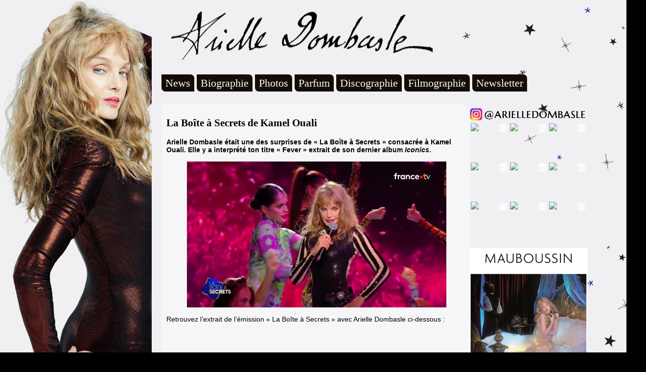

--- FILE ---
content_type: text/html; charset=UTF-8
request_url: http://www.arielle-dombasle.com/tag/iconics/
body_size: 31664
content:
			<!DOCTYPE html PUBLIC "-//W3C//DTD XHTML 1.0 Transitional//EN" "http://www.w3.org/TR/xhtml1/DTD/xhtml1-transitional.dtd"> 
<html xmlns="http://www.w3.org/1999/xhtml"> 
	<head profile="http://gmpg.org/xfn/11"><!-- Google tag (gtag.js) -->
<script async src="https://www.googletagmanager.com/gtag/js?id=G-MMVLYE777W"></script>
<script>
  window.dataLayer = window.dataLayer || [];
  function gtag(){dataLayer.push(arguments);}
  gtag('js', new Date());

  gtag('config', 'G-MMVLYE777W');
</script>
	<title>Arielle Dombasle : Iconics Archives - Arielle Dombasle		</title>  
		<meta http-equiv="Content-Type" content="text/html; charset=UTF-8" /> 
		<meta name="generator" content="WordPress 6.9" /> <!-- leave this for stats --> 
		<link rel="stylesheet" href="http://www.arielle-dombasle.com/wp-content/themes/Creation%20Theme/style.css" type="text/css" media="screen" />
		<link rel="alternate" type="application/rss+xml" title="RSS 2.0" href="http://www.arielle-dombasle.com/feed/" />
		<link rel="alternate" type="text/xml" title="RSS .92" href="http://www.arielle-dombasle.com/feed/rss/" /> 
		<link rel="alternate" type="application/atom+xml" title="Atom 0.3" href="http://www.arielle-dombasle.com/feed/atom/" /> 
		<meta name="viewport" content="width=device-width" />
		<link rel="pingback" href="http://www.arielle-dombasle.com/xmlrpc.php" />
		<meta name='robots' content='index, follow, max-image-preview:large, max-snippet:-1, max-video-preview:-1' />

	<!-- This site is optimized with the Yoast SEO plugin v26.7 - https://yoast.com/wordpress/plugins/seo/ -->
	<link rel="canonical" href="https://www.arielle-dombasle.com/tag/iconics/" />
	<meta property="og:locale" content="fr_FR" />
	<meta property="og:type" content="article" />
	<meta property="og:title" content="Iconics Archives - Arielle Dombasle" />
	<meta property="og:url" content="https://www.arielle-dombasle.com/tag/iconics/" />
	<meta property="og:site_name" content="Arielle Dombasle" />
	<meta property="og:image" content="http://www.arielle-dombasle.com/wp-content/uploads/2018/03/Photo-Dirck-LAMBRECHTS.jpg" />
	<meta property="og:image:width" content="2000" />
	<meta property="og:image:height" content="1333" />
	<meta property="og:image:type" content="image/jpeg" />
	<meta name="twitter:card" content="summary_large_image" />
	<meta name="twitter:site" content="@ArielleDombasle" />
	<script type="application/ld+json" class="yoast-schema-graph">{"@context":"https://schema.org","@graph":[{"@type":"CollectionPage","@id":"https://www.arielle-dombasle.com/tag/iconics/","url":"https://www.arielle-dombasle.com/tag/iconics/","name":"Iconics Archives - Arielle Dombasle","isPartOf":{"@id":"http://www.arielle-dombasle.com/#website"},"breadcrumb":{"@id":"https://www.arielle-dombasle.com/tag/iconics/#breadcrumb"},"inLanguage":"fr-FR"},{"@type":"BreadcrumbList","@id":"https://www.arielle-dombasle.com/tag/iconics/#breadcrumb","itemListElement":[{"@type":"ListItem","position":1,"name":"Accueil","item":"http://www.arielle-dombasle.com/"},{"@type":"ListItem","position":2,"name":"Iconics"}]},{"@type":"WebSite","@id":"http://www.arielle-dombasle.com/#website","url":"http://www.arielle-dombasle.com/","name":"Arielle Dombasle","description":"Le site officiel d&#039;Arielle Dombasle","publisher":{"@id":"http://www.arielle-dombasle.com/#/schema/person/c211fb7bc1031a3e5887e1e5cb4d175d"},"potentialAction":[{"@type":"SearchAction","target":{"@type":"EntryPoint","urlTemplate":"http://www.arielle-dombasle.com/?s={search_term_string}"},"query-input":{"@type":"PropertyValueSpecification","valueRequired":true,"valueName":"search_term_string"}}],"inLanguage":"fr-FR"},{"@type":["Person","Organization"],"@id":"http://www.arielle-dombasle.com/#/schema/person/c211fb7bc1031a3e5887e1e5cb4d175d","name":"Arielle Dombasle","image":{"@type":"ImageObject","inLanguage":"fr-FR","@id":"http://www.arielle-dombasle.com/#/schema/person/image/","url":"https://www.arielle-dombasle.com/wp-content/uploads/2025/01/LogoYTAD.png","contentUrl":"https://www.arielle-dombasle.com/wp-content/uploads/2025/01/LogoYTAD.png","width":100,"height":100,"caption":"Arielle Dombasle"},"logo":{"@id":"http://www.arielle-dombasle.com/#/schema/person/image/"},"sameAs":["http://www.arielle-dombasle.com"]}]}</script>
	<!-- / Yoast SEO plugin. -->


<link rel='dns-prefetch' href='//www.googletagmanager.com' />
<link rel='dns-prefetch' href='//stats.wp.com' />
<link rel="alternate" type="application/rss+xml" title="Arielle Dombasle &raquo; Flux de l’étiquette Iconics" href="http://www.arielle-dombasle.com/tag/iconics/feed/" />
<style id='wp-img-auto-sizes-contain-inline-css' type='text/css'>
img:is([sizes=auto i],[sizes^="auto," i]){contain-intrinsic-size:3000px 1500px}
/*# sourceURL=wp-img-auto-sizes-contain-inline-css */
</style>
<style id='wp-emoji-styles-inline-css' type='text/css'>

	img.wp-smiley, img.emoji {
		display: inline !important;
		border: none !important;
		box-shadow: none !important;
		height: 1em !important;
		width: 1em !important;
		margin: 0 0.07em !important;
		vertical-align: -0.1em !important;
		background: none !important;
		padding: 0 !important;
	}
/*# sourceURL=wp-emoji-styles-inline-css */
</style>
<style id='wp-block-library-inline-css' type='text/css'>
:root{--wp-block-synced-color:#7a00df;--wp-block-synced-color--rgb:122,0,223;--wp-bound-block-color:var(--wp-block-synced-color);--wp-editor-canvas-background:#ddd;--wp-admin-theme-color:#007cba;--wp-admin-theme-color--rgb:0,124,186;--wp-admin-theme-color-darker-10:#006ba1;--wp-admin-theme-color-darker-10--rgb:0,107,160.5;--wp-admin-theme-color-darker-20:#005a87;--wp-admin-theme-color-darker-20--rgb:0,90,135;--wp-admin-border-width-focus:2px}@media (min-resolution:192dpi){:root{--wp-admin-border-width-focus:1.5px}}.wp-element-button{cursor:pointer}:root .has-very-light-gray-background-color{background-color:#eee}:root .has-very-dark-gray-background-color{background-color:#313131}:root .has-very-light-gray-color{color:#eee}:root .has-very-dark-gray-color{color:#313131}:root .has-vivid-green-cyan-to-vivid-cyan-blue-gradient-background{background:linear-gradient(135deg,#00d084,#0693e3)}:root .has-purple-crush-gradient-background{background:linear-gradient(135deg,#34e2e4,#4721fb 50%,#ab1dfe)}:root .has-hazy-dawn-gradient-background{background:linear-gradient(135deg,#faaca8,#dad0ec)}:root .has-subdued-olive-gradient-background{background:linear-gradient(135deg,#fafae1,#67a671)}:root .has-atomic-cream-gradient-background{background:linear-gradient(135deg,#fdd79a,#004a59)}:root .has-nightshade-gradient-background{background:linear-gradient(135deg,#330968,#31cdcf)}:root .has-midnight-gradient-background{background:linear-gradient(135deg,#020381,#2874fc)}:root{--wp--preset--font-size--normal:16px;--wp--preset--font-size--huge:42px}.has-regular-font-size{font-size:1em}.has-larger-font-size{font-size:2.625em}.has-normal-font-size{font-size:var(--wp--preset--font-size--normal)}.has-huge-font-size{font-size:var(--wp--preset--font-size--huge)}.has-text-align-center{text-align:center}.has-text-align-left{text-align:left}.has-text-align-right{text-align:right}.has-fit-text{white-space:nowrap!important}#end-resizable-editor-section{display:none}.aligncenter{clear:both}.items-justified-left{justify-content:flex-start}.items-justified-center{justify-content:center}.items-justified-right{justify-content:flex-end}.items-justified-space-between{justify-content:space-between}.screen-reader-text{border:0;clip-path:inset(50%);height:1px;margin:-1px;overflow:hidden;padding:0;position:absolute;width:1px;word-wrap:normal!important}.screen-reader-text:focus{background-color:#ddd;clip-path:none;color:#444;display:block;font-size:1em;height:auto;left:5px;line-height:normal;padding:15px 23px 14px;text-decoration:none;top:5px;width:auto;z-index:100000}html :where(.has-border-color){border-style:solid}html :where([style*=border-top-color]){border-top-style:solid}html :where([style*=border-right-color]){border-right-style:solid}html :where([style*=border-bottom-color]){border-bottom-style:solid}html :where([style*=border-left-color]){border-left-style:solid}html :where([style*=border-width]){border-style:solid}html :where([style*=border-top-width]){border-top-style:solid}html :where([style*=border-right-width]){border-right-style:solid}html :where([style*=border-bottom-width]){border-bottom-style:solid}html :where([style*=border-left-width]){border-left-style:solid}html :where(img[class*=wp-image-]){height:auto;max-width:100%}:where(figure){margin:0 0 1em}html :where(.is-position-sticky){--wp-admin--admin-bar--position-offset:var(--wp-admin--admin-bar--height,0px)}@media screen and (max-width:600px){html :where(.is-position-sticky){--wp-admin--admin-bar--position-offset:0px}}

/*# sourceURL=wp-block-library-inline-css */
</style>
<style id='classic-theme-styles-inline-css' type='text/css'>
/*! This file is auto-generated */
.wp-block-button__link{color:#fff;background-color:#32373c;border-radius:9999px;box-shadow:none;text-decoration:none;padding:calc(.667em + 2px) calc(1.333em + 2px);font-size:1.125em}.wp-block-file__button{background:#32373c;color:#fff;text-decoration:none}
/*# sourceURL=/wp-includes/css/classic-themes.min.css */
</style>
<link rel='stylesheet' id='wp-pagenavi-css' href='http://www.arielle-dombasle.com/wp-content/plugins/wp-pagenavi/pagenavi-css.css?ver=2.70' type='text/css' media='all' />
<link rel='stylesheet' id='tablepress-default-css' href='http://www.arielle-dombasle.com/wp-content/tablepress-combined.min.css?ver=58' type='text/css' media='all' />
<link rel='stylesheet' id='tablepress-responsive-tables-css' href='http://www.arielle-dombasle.com/wp-content/plugins/tablepress-responsive-tables/css/tablepress-responsive.min.css?ver=1.8' type='text/css' media='all' />

<!-- Extrait de code de la balise Google (gtag.js) ajouté par Site Kit -->
<!-- Extrait Google Analytics ajouté par Site Kit -->
<script type="text/javascript" src="https://www.googletagmanager.com/gtag/js?id=GT-NCHVJLL" id="google_gtagjs-js" async></script>
<script type="text/javascript" id="google_gtagjs-js-after">
/* <![CDATA[ */
window.dataLayer = window.dataLayer || [];function gtag(){dataLayer.push(arguments);}
gtag("set","linker",{"domains":["www.arielle-dombasle.com"]});
gtag("js", new Date());
gtag("set", "developer_id.dZTNiMT", true);
gtag("config", "GT-NCHVJLL");
 window._googlesitekit = window._googlesitekit || {}; window._googlesitekit.throttledEvents = []; window._googlesitekit.gtagEvent = (name, data) => { var key = JSON.stringify( { name, data } ); if ( !! window._googlesitekit.throttledEvents[ key ] ) { return; } window._googlesitekit.throttledEvents[ key ] = true; setTimeout( () => { delete window._googlesitekit.throttledEvents[ key ]; }, 5 ); gtag( "event", name, { ...data, event_source: "site-kit" } ); }; 
//# sourceURL=google_gtagjs-js-after
/* ]]> */
</script>
<link rel="https://api.w.org/" href="http://www.arielle-dombasle.com/wp-json/" /><link rel="alternate" title="JSON" type="application/json" href="http://www.arielle-dombasle.com/wp-json/wp/v2/tags/543" /><link rel="EditURI" type="application/rsd+xml" title="RSD" href="http://www.arielle-dombasle.com/xmlrpc.php?rsd" />
<meta name="generator" content="WordPress 6.9" />
<meta name="generator" content="Site Kit by Google 1.170.0" />	<style>img#wpstats{display:none}</style>
		<style type="text/css">.recentcomments a{display:inline !important;padding:0 !important;margin:0 !important;}</style><link rel="icon" href="http://www.arielle-dombasle.com/wp-content/uploads/2021/05/LogoYTAD.png" sizes="32x32" />
<link rel="icon" href="http://www.arielle-dombasle.com/wp-content/uploads/2021/05/LogoYTAD.png" sizes="192x192" />
<link rel="apple-touch-icon" href="http://www.arielle-dombasle.com/wp-content/uploads/2021/05/LogoYTAD.png" />
<meta name="msapplication-TileImage" content="http://www.arielle-dombasle.com/wp-content/uploads/2021/05/LogoYTAD.png" />
   
			<link rel='archives' title='octobre 2025' href='http://www.arielle-dombasle.com/2025/10/' />
	<link rel='archives' title='septembre 2025' href='http://www.arielle-dombasle.com/2025/09/' />
	<link rel='archives' title='mai 2025' href='http://www.arielle-dombasle.com/2025/05/' />
	<link rel='archives' title='mars 2025' href='http://www.arielle-dombasle.com/2025/03/' />
	<link rel='archives' title='décembre 2024' href='http://www.arielle-dombasle.com/2024/12/' />
	<link rel='archives' title='octobre 2024' href='http://www.arielle-dombasle.com/2024/10/' />
	<link rel='archives' title='juillet 2024' href='http://www.arielle-dombasle.com/2024/07/' />
	<link rel='archives' title='juin 2024' href='http://www.arielle-dombasle.com/2024/06/' />
	<link rel='archives' title='mai 2024' href='http://www.arielle-dombasle.com/2024/05/' />
	<link rel='archives' title='avril 2024' href='http://www.arielle-dombasle.com/2024/04/' />
	<link rel='archives' title='septembre 2023' href='http://www.arielle-dombasle.com/2023/09/' />
	<link rel='archives' title='août 2023' href='http://www.arielle-dombasle.com/2023/08/' />
	<link rel='archives' title='juin 2023' href='http://www.arielle-dombasle.com/2023/06/' />
	<link rel='archives' title='mai 2023' href='http://www.arielle-dombasle.com/2023/05/' />
	<link rel='archives' title='avril 2023' href='http://www.arielle-dombasle.com/2023/04/' />
	<link rel='archives' title='février 2023' href='http://www.arielle-dombasle.com/2023/02/' />
	<link rel='archives' title='janvier 2023' href='http://www.arielle-dombasle.com/2023/01/' />
	<link rel='archives' title='décembre 2022' href='http://www.arielle-dombasle.com/2022/12/' />
	<link rel='archives' title='août 2022' href='http://www.arielle-dombasle.com/2022/08/' />
	<link rel='archives' title='juillet 2022' href='http://www.arielle-dombasle.com/2022/07/' />
	<link rel='archives' title='mai 2022' href='http://www.arielle-dombasle.com/2022/05/' />
	<link rel='archives' title='mars 2022' href='http://www.arielle-dombasle.com/2022/03/' />
	<link rel='archives' title='janvier 2022' href='http://www.arielle-dombasle.com/2022/01/' />
	<link rel='archives' title='décembre 2021' href='http://www.arielle-dombasle.com/2021/12/' />
	<link rel='archives' title='novembre 2021' href='http://www.arielle-dombasle.com/2021/11/' />
	<link rel='archives' title='octobre 2021' href='http://www.arielle-dombasle.com/2021/10/' />
	<link rel='archives' title='septembre 2021' href='http://www.arielle-dombasle.com/2021/09/' />
	<link rel='archives' title='juillet 2021' href='http://www.arielle-dombasle.com/2021/07/' />
	<link rel='archives' title='mai 2021' href='http://www.arielle-dombasle.com/2021/05/' />
	<link rel='archives' title='avril 2021' href='http://www.arielle-dombasle.com/2021/04/' />
	<link rel='archives' title='mars 2021' href='http://www.arielle-dombasle.com/2021/03/' />
	<link rel='archives' title='février 2021' href='http://www.arielle-dombasle.com/2021/02/' />
	<link rel='archives' title='janvier 2021' href='http://www.arielle-dombasle.com/2021/01/' />
	<link rel='archives' title='décembre 2020' href='http://www.arielle-dombasle.com/2020/12/' />
	<link rel='archives' title='novembre 2020' href='http://www.arielle-dombasle.com/2020/11/' />
	<link rel='archives' title='octobre 2020' href='http://www.arielle-dombasle.com/2020/10/' />
	<link rel='archives' title='septembre 2020' href='http://www.arielle-dombasle.com/2020/09/' />
	<link rel='archives' title='août 2020' href='http://www.arielle-dombasle.com/2020/08/' />
	<link rel='archives' title='juillet 2020' href='http://www.arielle-dombasle.com/2020/07/' />
	<link rel='archives' title='juin 2020' href='http://www.arielle-dombasle.com/2020/06/' />
	<link rel='archives' title='mai 2020' href='http://www.arielle-dombasle.com/2020/05/' />
	<link rel='archives' title='avril 2020' href='http://www.arielle-dombasle.com/2020/04/' />
	<link rel='archives' title='mars 2020' href='http://www.arielle-dombasle.com/2020/03/' />
	<link rel='archives' title='février 2020' href='http://www.arielle-dombasle.com/2020/02/' />
	<link rel='archives' title='janvier 2020' href='http://www.arielle-dombasle.com/2020/01/' />
	<link rel='archives' title='décembre 2019' href='http://www.arielle-dombasle.com/2019/12/' />
	<link rel='archives' title='novembre 2019' href='http://www.arielle-dombasle.com/2019/11/' />
	<link rel='archives' title='octobre 2019' href='http://www.arielle-dombasle.com/2019/10/' />
	<link rel='archives' title='septembre 2019' href='http://www.arielle-dombasle.com/2019/09/' />
	<link rel='archives' title='juillet 2019' href='http://www.arielle-dombasle.com/2019/07/' />
	<link rel='archives' title='juin 2019' href='http://www.arielle-dombasle.com/2019/06/' />
	<link rel='archives' title='mai 2019' href='http://www.arielle-dombasle.com/2019/05/' />
	<link rel='archives' title='avril 2019' href='http://www.arielle-dombasle.com/2019/04/' />
	<link rel='archives' title='mars 2019' href='http://www.arielle-dombasle.com/2019/03/' />
	<link rel='archives' title='février 2019' href='http://www.arielle-dombasle.com/2019/02/' />
	<link rel='archives' title='janvier 2019' href='http://www.arielle-dombasle.com/2019/01/' />
	<link rel='archives' title='décembre 2018' href='http://www.arielle-dombasle.com/2018/12/' />
	<link rel='archives' title='novembre 2018' href='http://www.arielle-dombasle.com/2018/11/' />
	<link rel='archives' title='octobre 2018' href='http://www.arielle-dombasle.com/2018/10/' />
	<link rel='archives' title='septembre 2018' href='http://www.arielle-dombasle.com/2018/09/' />
	<link rel='archives' title='août 2018' href='http://www.arielle-dombasle.com/2018/08/' />
	<link rel='archives' title='juillet 2018' href='http://www.arielle-dombasle.com/2018/07/' />
	<link rel='archives' title='juin 2018' href='http://www.arielle-dombasle.com/2018/06/' />
	<link rel='archives' title='mai 2018' href='http://www.arielle-dombasle.com/2018/05/' />
	<link rel='archives' title='avril 2018' href='http://www.arielle-dombasle.com/2018/04/' />
	<link rel='archives' title='mars 2018' href='http://www.arielle-dombasle.com/2018/03/' />
	<link rel='archives' title='février 2018' href='http://www.arielle-dombasle.com/2018/02/' />
	<link rel='archives' title='janvier 2018' href='http://www.arielle-dombasle.com/2018/01/' />
	<link rel='archives' title='décembre 2017' href='http://www.arielle-dombasle.com/2017/12/' />
	<link rel='archives' title='novembre 2017' href='http://www.arielle-dombasle.com/2017/11/' />
	<link rel='archives' title='octobre 2017' href='http://www.arielle-dombasle.com/2017/10/' />
	<link rel='archives' title='juillet 2017' href='http://www.arielle-dombasle.com/2017/07/' />
	<link rel='archives' title='mars 2016' href='http://www.arielle-dombasle.com/2016/03/' />
	<link rel='archives' title='novembre 2015' href='http://www.arielle-dombasle.com/2015/11/' />
	<link rel='archives' title='octobre 2015' href='http://www.arielle-dombasle.com/2015/10/' />
 
		   
	</head> 
		<div id="page">
			<div id="header"> 
				<hgroup>
					<a id="site-title" href="http://www.arielle-dombasle.com"> Arielle Dombasle </a></h1>
				</hgroup>
									<nav id="access" role="navigation">
						<div class="menu-menu-container"><ul id="menu-menu" class="menu-access"><li id="menu-item-60" class="menu-item menu-item-type-post_type menu-item-object-page menu-item-home menu-item-60"><a href="http://www.arielle-dombasle.com/">News</a></li>
<li id="menu-item-843" class="menu-item menu-item-type-post_type menu-item-object-post menu-item-843"><a href="http://www.arielle-dombasle.com/2017/10/biographie/">Biographie</a></li>
<li id="menu-item-100" class="menu-item menu-item-type-post_type menu-item-object-page menu-item-100"><a href="http://www.arielle-dombasle.com/photos/">Photos</a></li>
<li id="menu-item-571" class="menu-item menu-item-type-custom menu-item-object-custom menu-item-571"><a target="_blank" href="https://mauboussinparfums.com/au-feminin/44-15-le-secret-d-arielle#/38-la_contenance-100ml">Parfum</a></li>
<li id="menu-item-90" class="menu-item menu-item-type-post_type menu-item-object-page menu-item-90"><a href="http://www.arielle-dombasle.com/discographie/">Discographie</a></li>
<li id="menu-item-96" class="menu-item menu-item-type-post_type menu-item-object-page menu-item-96"><a href="http://www.arielle-dombasle.com/filmographie/">Filmographie</a></li>
<li id="menu-item-92" class="menu-item menu-item-type-post_type menu-item-object-page menu-item-92"><a href="http://www.arielle-dombasle.com/newsletter/">Newsletter</a></li>
</ul></div>					</nav>
							</div>			<!-- ouvrir header.php --> 
			
			<div id="main">
				<div id="primary">
					<!-- Contenu des post --> 
					<div id="content"> 
													 
								<div class="post" id="post-3900">
									<h2>
										<a href="http://www.arielle-dombasle.com/2025/10/la-boite-a-secrets-de-kamel-ouali/" title="La Boîte à Secrets de Kamel Ouali">
											La Boîte à Secrets de Kamel Ouali										</a>
									</h2> 
									<div class="post_content"> 
										
<p><strong>Arielle Dombasle était une des surprises de « La Boîte à Secrets » consacrée à Kamel Ouali. <a href="https://www.arielle-dombasle.com/2022/05/arielle-dombasle-fever/">Elle y a interprété ton titre « Fever » </a><a href="https://www.arielle-dombasle.com/2024/05/arielle-dombasle-iconics-c-a-vous/">extrait de son dernier album <em>Iconics</em>.</a></strong></p>



<figure class="wp-block-image size-large"><img fetchpriority="high" decoding="async" width="1024" height="576" src="https://www.arielle-dombasle.com/wp-content/uploads/2025/10/vlcsnap-2025-10-22-08h50m04s082-1024x576.jpg" alt="" class="wp-image-3901" srcset="http://www.arielle-dombasle.com/wp-content/uploads/2025/10/vlcsnap-2025-10-22-08h50m04s082-1024x576.jpg 1024w, http://www.arielle-dombasle.com/wp-content/uploads/2025/10/vlcsnap-2025-10-22-08h50m04s082-600x338.jpg 600w, http://www.arielle-dombasle.com/wp-content/uploads/2025/10/vlcsnap-2025-10-22-08h50m04s082-768x432.jpg 768w, http://www.arielle-dombasle.com/wp-content/uploads/2025/10/vlcsnap-2025-10-22-08h50m04s082-1536x864.jpg 1536w, http://www.arielle-dombasle.com/wp-content/uploads/2025/10/vlcsnap-2025-10-22-08h50m04s082.jpg 1920w" sizes="(max-width: 1024px) 100vw, 1024px" /></figure>



<p><a href="https://youtu.be/-2L4PL_VAfo">Retrouvez l&rsquo;extrait de l&rsquo;émission « La Boîte à Secrets » avec Arielle Dombasle ci-dessous :</a></p>



<center><iframe width="560" height="315" src="https://www.youtube.com/embed/PPvdzYp-sjI?si=R5n9keB4v2AO7dhe" title="YouTube video player" frameborder="0" allow="accelerometer; autoplay; clipboard-write; encrypted-media; gyroscope; picture-in-picture; web-share" referrerpolicy="strict-origin-when-cross-origin" allowfullscreen></iframe></center>



<p><a href="https://www.arielle-dombasle.com/2024/05/arielle-dombasle-album-iconics/"><em>Iconics</em>, le dernier album d&rsquo;Arielle Dombasle est disponible sur toutes les plateformes d&rsquo;écoute et de téléchargement.</a></p>



<p></p>
 
									</div> 
								</div> 
							 
								<div class="post" id="post-3872">
									<h2>
										<a href="http://www.arielle-dombasle.com/2025/05/arielle-dombasle-fever-clip/" title="Découvrez « Fever », le nouveau clip d&rsquo;Arielle Dombasle !">
											Découvrez « Fever », le nouveau clip d&rsquo;Arielle Dombasle !										</a>
									</h2> 
									<div class="post_content"> 
										
<p><strong>Arielle Dombasle sort le clip du titre « <a href="https://www.youtube.com/watch?v=XECM-FfwLX4" target="_blank" rel="noreferrer noopener">Fever</a>« , extrait de son dernier album <em>Iconics</em>.</strong></p>



<figure class="wp-block-image size-large"><img decoding="async" width="1024" height="576" src="https://www.arielle-dombasle.com/wp-content/uploads/2025/05/01_02_25_05-1024x576.jpg" alt="" class="wp-image-3873" srcset="http://www.arielle-dombasle.com/wp-content/uploads/2025/05/01_02_25_05-1024x576.jpg 1024w, http://www.arielle-dombasle.com/wp-content/uploads/2025/05/01_02_25_05-600x338.jpg 600w, http://www.arielle-dombasle.com/wp-content/uploads/2025/05/01_02_25_05-768x432.jpg 768w, http://www.arielle-dombasle.com/wp-content/uploads/2025/05/01_02_25_05-1536x864.jpg 1536w, http://www.arielle-dombasle.com/wp-content/uploads/2025/05/01_02_25_05.jpg 1920w" sizes="(max-width: 1024px) 100vw, 1024px" /></figure>



<blockquote class="wp-block-quote is-layout-flow wp-block-quote-is-layout-flow">
<p class="has-text-align-right">« <strong>Peggy Lee</strong><br>On disait d’elle « la Sinatra féminine »…<br>Une star blonde au swing incomparable… inspiratrice de plusieurs générations de musiciens… De Bette Midler à Madonna, en passant par Tony Bennett ou Paul McCartney… »</p>



<p class="has-text-align-right"><em><a href="https://www.arielle-dombasle.com/2017/10/biographie/">Arielle Dombasle</a></em></p>



<center><iframe loading="lazy" width="560" height="315" src="https://www.youtube.com/embed/XECM-FfwLX4?si=MWM7W2zf-0ebzr23" title="YouTube video player" frameborder="0" allow="accelerometer; autoplay; clipboard-write; encrypted-media; gyroscope; picture-in-picture; web-share" referrerpolicy="strict-origin-when-cross-origin" allowfullscreen></iframe></center>
</blockquote>



<p><a href="https://www.arielle-dombasle.com/2024/05/arielle-dombasle-album-iconics/">Découvrez <em>Iconics</em>, le dernier album d&rsquo;Arielle Dombasle, disponible sur toutes les plateformes d&rsquo;écoute et de téléchargement.</a></p>
 
									</div> 
								</div> 
							 
								<div class="post" id="post-3769">
									<h2>
										<a href="http://www.arielle-dombasle.com/2024/07/arielle-dombasle-europe-1-olympics/" title="Arielle Dombasle dans le 11H-13H d&rsquo;Europe 1">
											Arielle Dombasle dans le 11H-13H d&rsquo;Europe 1										</a>
									</h2> 
									<div class="post_content"> 
										
<p><strong>Arielle Dombasle était l&rsquo;invitée de Pierre de Vilno dans « Le 11H-13H » d&rsquo;Europe 1 pour parler de <a href="https://www.arielle-dombasle.com/2024/06/arielle-dombasle-olympics/">son nouveau single pour les Jeux Olympiques, « Olympics »</a> et de <a href="https://www.arielle-dombasle.com/2024/05/arielle-dombasle-album-iconics/">son nouvel album ICONICS.</a></strong></p>



<figure class="wp-block-image size-large is-resized"><img loading="lazy" decoding="async" width="1024" height="576" src="https://www.arielle-dombasle.com/wp-content/uploads/2024/07/vlcsnap-2024-07-18-14h28m18s817-1024x576.jpg" alt="" class="wp-image-3770" style="width:840px;height:auto" srcset="http://www.arielle-dombasle.com/wp-content/uploads/2024/07/vlcsnap-2024-07-18-14h28m18s817-1024x576.jpg 1024w, http://www.arielle-dombasle.com/wp-content/uploads/2024/07/vlcsnap-2024-07-18-14h28m18s817-600x338.jpg 600w, http://www.arielle-dombasle.com/wp-content/uploads/2024/07/vlcsnap-2024-07-18-14h28m18s817-768x432.jpg 768w, http://www.arielle-dombasle.com/wp-content/uploads/2024/07/vlcsnap-2024-07-18-14h28m18s817-1536x864.jpg 1536w, http://www.arielle-dombasle.com/wp-content/uploads/2024/07/vlcsnap-2024-07-18-14h28m18s817.jpg 1920w" sizes="auto, (max-width: 1024px) 100vw, 1024px" /></figure>



<p><a href="https://youtu.be/sPKwikIgy9c" target="_blank" rel="noreferrer noopener">Regardez l&rsquo;interview ci-dessous !</a></p>



<center><iframe loading="lazy" width="560" height="315" src="https://www.youtube.com/embed/sPKwikIgy9c?si=zBJCe9OKUOMzJ7zQ" title="YouTube video player" frameborder="0" allow="accelerometer; autoplay; clipboard-write; encrypted-media; gyroscope; picture-in-picture; web-share" referrerpolicy="strict-origin-when-cross-origin" allowfullscreen></iframe></center>
 
									</div> 
								</div> 
							 
								<div class="post" id="post-3766">
									<h2>
										<a href="http://www.arielle-dombasle.com/2024/07/arielle-dombasle-jdd-olympics/" title="Arielle Dombasle au JDD : «Je suis no limit !»">
											Arielle Dombasle au JDD : «Je suis no limit !»										</a>
									</h2> 
									<div class="post_content"> 
										
<p><strong><a href="https://www.arielle-dombasle.com/2024/06/arielle-dombasle-olympics/">Ce 14 juillet, Arielle Dombasle chantera son hymne « Olympics » pour l’arrivée de la flamme à Paris.</a> Elle s’est confiée au JDD sur la genèse de ce projet, mais aussi sur son rapport à la musique classique et au sport.</strong></p>



<figure class="wp-block-image size-large"><img loading="lazy" decoding="async" width="1024" height="613" src="http://www.arielle-dombasle.com/wp-content/uploads/2024/07/arielle-dombasle-jdd-1024x613.jpg" alt="" class="wp-image-3767" srcset="http://www.arielle-dombasle.com/wp-content/uploads/2024/07/arielle-dombasle-jdd-1024x613.jpg 1024w, http://www.arielle-dombasle.com/wp-content/uploads/2024/07/arielle-dombasle-jdd-600x359.jpg 600w, http://www.arielle-dombasle.com/wp-content/uploads/2024/07/arielle-dombasle-jdd-768x460.jpg 768w, http://www.arielle-dombasle.com/wp-content/uploads/2024/07/arielle-dombasle-jdd-1536x920.jpg 1536w, http://www.arielle-dombasle.com/wp-content/uploads/2024/07/arielle-dombasle-jdd.jpg 1920w" sizes="auto, (max-width: 1024px) 100vw, 1024px" /></figure>



<p>On lui connaissait déjà tous les rôles, liane rohmérienne capable de se lancer dans des airs baroques ou de calypso quand elle ne s’improvisait pas meneuse de revue au Crazy Horse. Au printemps, Arielle Dombasle rendait hommage à son panthéon féminin le temps d’un album rendant hommage tout autant à Marlène Dietrich qu’à Joséphine Baker ou Shirley Bassey : <em>Iconics</em> (Universal).</p>



<p>Mais, née aux États-Unis de Français l’ayant élevée au Mexique, l’éternelle petite-fille d’un fervent gaulliste ayant fédéré les Forces libres sur le sol américain ne pouvait résister à l’idée de se rapprocher du feu sacré&nbsp;: le 14&nbsp;juillet, à 19h30, la chanteuse entonnera, entourée de danseurs et d’athlètes, son hymne intitulé&nbsp;<em>Olympics</em>&nbsp;lors de l’arrivée de la flamme olympique dans le cœur de Paris – à l’Hôtel de Ville.</p>



<p>Chorégraphiée par l’ex-danseuse du Crazy Horse, Pika Matador, la performance sera retransmise en direct sur France 2. L’avant-veille, intrigués par cette idée née sur les harmonies de la <em>Septième </em>de Beethoven, nous avons sollicité un rendez-vous avec la femme d’esprit plaisamment vêtue comme une créature timburtonnienne. Extraits.</p>



<h2 class="wp-block-heading"><strong>Beethoven, profond et triomphant</strong></h2>



<p>Il y a quelques années, alors que je chantais Purcell au Grand Palais, certains membres du Comité olympique, la cellule culturelle, et Anne Hidalgo, sont venus m’écouter. L’art et le sport n’ont pas toujours fait bon ménage. Mais, dans la <em>Septième Symphonie</em> de Beethoven, j’entendais une musique profonde et triomphante. Après avoir réuni mes musiciens, nous en avons fait un hymne – <em>Olympics </em>– avec ces paroles faisant l’éloge de la Ville Lumière avec un clin d’œil lancé au chef-d’œuvre d’Hemingway, <em>Paris est une fête</em> : <em><a href="https://www.youtube.com/watch?v=crR3Q626Oj0" target="_blank" rel="noreferrer noopener">« À Paris, le jour et la nuit/Que Paris soit une fête/Avec tous les athlètes/Tour Eiffel comme un trésor/D’une pluie de médailles d’or. »</a></em></p>



<p>La musique classique, c’est de là que je viens, formée au Conservatoire par Rameau, Monteverdi, Gluck, Mozart, Haendel, Purcell… C’est comme ça que j’imagine une ode au monde du sport dans la passion, le dépassement de soi et la solennité. Les airs classiques, les ouvertures d’opéras, beaucoup ne les connaissent qu’au travers des films ou des publicités. Même si j’ai été popularisée par des airs rumbas, calypso, boléros ou merengue, c’est l’étude de la musique classique qui m’a construite. On est tous constitués d’un carrefour de forces et, pour reprendre la phrase du Président Mao, il faut compter sur ses propres forces.</p>



<h2 class="wp-block-heading"><strong>My lady heroïne</strong></h2>



<p>Cet hymne est né pendant la gestation de mon album&nbsp;<em>Iconics</em>, qui rend hommage aux femmes qui m’ont formée. Ces femmes qui vous permettent de devenir ce que vous êtes. Je me suis alors penchée sur leur place dans&nbsp;<a href="https://www.lejdd.fr/jeux-olympiques" target="_blank" rel="noreferrer noopener">les Jeux olympiques</a>. Elle a été gagnée de haute lutte quand on se rappelle le mépris que leur vouait&nbsp;<a href="https://www.lejdd.fr/sport/qui-etait-pierre-de-coubertin-147099" target="_blank" rel="noreferrer noopener">Monsieur de Coubertin</a>. Selon le fondateur des JO modernes, elles étaient absolument interdites. À ses yeux, elles étaient susceptibles de les abîmer.</p>



<p>Hélène de Pourtalès (1868-1945), cette skippeuse américano-suisse médaillée d’or aux Jeux olympiques de 1900, fut la première à le contredire, même si, à part le croquet, l’équitation, le tennis et la voile, toutes les autres disciplines restaient inaccessibles aux femmes, de la natation aux anneaux. Il fallut gagner des batailles, traverser les frontières du genre. Quant à moi, je conservais le souvenir ébloui d’Esther Williams (1921-2013), cette nageuse et championne olympique, bientôt accaparée par Hollywood. Le cinéma a fait de cette plongeuse une immortelle déesse des océans.</p>



<h2 class="wp-block-heading"><strong>À l’eau, Arielle&nbsp;!</strong></h2>



<p>Quand je nage, car je nage, je me sens en apesanteur, oui, j’en profite pour répéter mes textes au cinéma ou les scores de musique. Cet amour de l’eau me vient de mon père. J’ai été élevée au Mexique par un homme très exigeant. Il ne voulait pas d’une petite fille blonde qui a peur.</p>



<p>Depuis, d’ailleurs, je n’ai peur de rien : à l’âge de 7 ans, j’ai pu descendre des torrents ; à l’âge de 8 ans, faire du ski nautique ; à l’âge de 10 ans, faire de la plongée sous-marine. Pour aider mon corps trop léger à descendre dans les profondeurs, on me mettait une ceinture de plomb autour de la taille. C’était dans les eaux du Pacifique. Bien sûr que j’avais peur sur le moment.</p>



<p>Mais j’ai obéi aux désirs de mon père&nbsp;: il voulait une fille intrépide. Sur les tournages, j’effectue moi-même mes cascades, comme sur le dernier film du genre avec Jean-Paul Belmondo,&nbsp;<em>Amazone</em>&nbsp;(Philippe de Broca, 2000). Nager vous aide à respirer. Et quand je chante, c’est le Mexique qui ressurgit. Le souffle, la respiration, c’est une manière de scander les choses, de les articuler, de les timbrer. La voix est un instrument qu’il faut parfaire, domestiquer. Ça fait la respiration et le soutien. On chante avec l’âme, le cœur, mais oui, aussi avec les reins&nbsp;!</p>



<h2 class="wp-block-heading"><strong>De l’eau dans le noir</strong></h2>



<p>L’après-concert, c’est un des moments les plus euphorisants de la vie. Une puissance s’est emparée de vous et vous a fait transmettre une émotion que vous gardiez en vous. Je me souviens d’un concert à l’Opéra de Lyon, où j’avais chanté <em>La Paloma</em>, cette « cancion » chantée par les révolutionnaires mexicains raconte l’âme errante d’un homme revenant sur les « lieux du crime », les lieux où il a été tué par son grand amour. C’est très émotif le retour de cette âme depuis le pays des morts. Quand je le chantais, je remarquais que des petites choses brillaient dans le public ; c’étaient des larmes. Ce soir-là, j’ai senti au plus près de ma peau le sens du mot communion.</p>



<h2 class="wp-block-heading"><strong>Femme flamme</strong></h2>



<p><a href="https://www.lejdd.fr/societe/jo-paris-2024-le-belem-transporte-la-flamme-olympique-vers-marseille-144524">La flamme</a> pour laquelle je vais chanter au cœur de Paris en ce 14 juillet a été touchée et chérie par 11 000 personnes depuis son départ de la Grèce. On le chérit, ce feu. Il arrivera à l’Hôtel de ville, où je serai entourée des athlètes et danseurs qui m’ont accompagnée lors du tournage de la vidéo d’<em>Olympics</em> au musée des Arts décoratifs, profitant du cadre de l’exposition <em>« Fashion and sports », d’un podium à l’autre</em>. Nous sommes des êtres prométhéens ; les armes, ce sont les outils qui nous donnent de l’habilité à bâtir des mondes ; le feu, c’est ce qui nous a permis d’être au sommet, en quelque sorte, de toutes les espèces.</p>



<p>Certes, l’homme ne court pas aussi vite qu’un puma mais, si l’on additionne toutes les disciplines auxquelles il s’affronte, cette polyvalence dont il est pourvu, il est une espèce aussi unique qu’extraordinaire. Il faut compter sur ses propres forces qui sont multiples, me dis-je alors en me rappelant cette devise d’Andy Warhol&nbsp;:&nbsp;<em>«&nbsp;Just do it.&nbsp;»</em>&nbsp;Je le crois, comme je ne crois pas aux barrières. Je suis no limit&nbsp;!</p>
 
									</div> 
								</div> 
							 
								<div class="post" id="post-3755">
									<h2>
										<a href="http://www.arielle-dombasle.com/2024/07/jordan-de-luxe-piscine-olympics-iconics/" title="La Piscine de Jordan de Luxe avec Arielle Dombasle">
											La Piscine de Jordan de Luxe avec Arielle Dombasle										</a>
									</h2> 
									<div class="post_content"> 
										
<p><strong>Arielle Dombasle était l&rsquo;invitée de Jordan de Luxe dans « La Piscine de Jordan de Luxe » sur C8 pour présenter son nouvel album « ICONICS » <a href="https://www.arielle-dombasle.com/2024/06/arielle-dombasle-olympics/">et son tout nouveau single « Olympics » !</a></strong></p>



<figure class="wp-block-image size-large"><img loading="lazy" decoding="async" width="1024" height="576" src="http://www.arielle-dombasle.com/wp-content/uploads/2024/07/vlcsnap-2024-07-11-08h30m45s406-1024x576.jpg" alt="" class="wp-image-3756" srcset="http://www.arielle-dombasle.com/wp-content/uploads/2024/07/vlcsnap-2024-07-11-08h30m45s406-1024x576.jpg 1024w, http://www.arielle-dombasle.com/wp-content/uploads/2024/07/vlcsnap-2024-07-11-08h30m45s406-600x338.jpg 600w, http://www.arielle-dombasle.com/wp-content/uploads/2024/07/vlcsnap-2024-07-11-08h30m45s406-768x432.jpg 768w, http://www.arielle-dombasle.com/wp-content/uploads/2024/07/vlcsnap-2024-07-11-08h30m45s406-1536x864.jpg 1536w, http://www.arielle-dombasle.com/wp-content/uploads/2024/07/vlcsnap-2024-07-11-08h30m45s406.jpg 1920w" sizes="auto, (max-width: 1024px) 100vw, 1024px" /></figure>



<p>C&rsquo;est au bord de la piscine de Jordan de Luxe qu&rsquo;Arielle Dombasle a évoqué la sortie de <a href="https://www.arielle-dombasle.com/2024/05/arielle-dombasle-album-iconics/">son nouvel album « ICONICS »</a> <a href="https://www.arielle-dombasle.com/2024/06/arielle-dombasle-parisien-olympics/">et son nouveau single « Olympics », ode aux Jeux Olympiques qui auront lieu cet été à Paris.</a></p>



<center><iframe loading="lazy" width="560" height="315" src="https://www.youtube.com/embed/uvjfHAuAG3c?si=vAbDI8_KRKjStvRy" title="YouTube video player" frameborder="0" allow="accelerometer; autoplay; clipboard-write; encrypted-media; gyroscope; picture-in-picture; web-share" referrerpolicy="strict-origin-when-cross-origin" allowfullscreen></iframe></center>



<p></p>
 
									</div> 
								</div> 
							 
								<div class="post" id="post-3760">
									<h2>
										<a href="http://www.arielle-dombasle.com/2024/07/arielle-dombasle-praud-cnews-olympics/" title="Arielle Dombasle dans « L&rsquo;Heure des Pros » : Olympics">
											Arielle Dombasle dans « L&rsquo;Heure des Pros » : Olympics										</a>
									</h2> 
									<div class="post_content"> 
										
<p><strong>Arielle Dombasle était l&rsquo;invitée de Pascal Praud dans « L&rsquo;Heure des Pros » sur CNEWS pour évoquer <a href="https://www.arielle-dombasle.com/2024/05/arielle-dombasle-album-iconics/">la sortie de son nouvel album « ICONICS »</a> et celle de <a href="https://www.arielle-dombasle.com/2024/06/arielle-dombasle-20-minutes-olympics/">son nouveau single « Olympics » qu&rsquo;elle interprétera le 14 juillet à l&rsquo;Hôtel de Ville de Paris pour l&rsquo;arrivée de la Flamme Olympique.</a></strong></p>



<figure class="wp-block-image size-large"><img loading="lazy" decoding="async" width="1024" height="576" src="https://www.arielle-dombasle.com/wp-content/uploads/2024/07/vlcsnap-2024-07-11-08h45m29s945-1024x576.jpg" alt="" class="wp-image-3761" srcset="http://www.arielle-dombasle.com/wp-content/uploads/2024/07/vlcsnap-2024-07-11-08h45m29s945-1024x576.jpg 1024w, http://www.arielle-dombasle.com/wp-content/uploads/2024/07/vlcsnap-2024-07-11-08h45m29s945-600x338.jpg 600w, http://www.arielle-dombasle.com/wp-content/uploads/2024/07/vlcsnap-2024-07-11-08h45m29s945-768x432.jpg 768w, http://www.arielle-dombasle.com/wp-content/uploads/2024/07/vlcsnap-2024-07-11-08h45m29s945-1536x864.jpg 1536w, http://www.arielle-dombasle.com/wp-content/uploads/2024/07/vlcsnap-2024-07-11-08h45m29s945-2048x1152.jpg 2048w" sizes="auto, (max-width: 1024px) 100vw, 1024px" /></figure>



<p>Regardez l&rsquo;émission en intégralité ci-dessous :</p>



<center><iframe loading="lazy" width="560" height="315" src="https://www.youtube.com/embed/yh5H2BQt5Qg?si=PCqNfWHQTpxsdD61" title="YouTube video player" frameborder="0" allow="accelerometer; autoplay; clipboard-write; encrypted-media; gyroscope; picture-in-picture; web-share" referrerpolicy="strict-origin-when-cross-origin" allowfullscreen></iframe></center>



<p></p>
 
									</div> 
								</div> 
							 
								<div class="post" id="post-3730">
									<h2>
										<a href="http://www.arielle-dombasle.com/2024/06/arielle-dombasle-parisien-olympics/" title="Arielle Dombasle chantera lors de l’arrivée de la flamme olympique à Paris (Le Parisien)">
											Arielle Dombasle chantera lors de l’arrivée de la flamme olympique à Paris (Le Parisien)										</a>
									</h2> 
									<div class="post_content"> 
										
<p class="has-text-align-justify"><strong>La chanteuse et comédienne a composé « Olympics », un hymne inspiré de la 7ème symphonie de Beethoven, pour l’arrivée de la flamme olympique dans la capitale des Jeux, le 14 juillet. Le single sera disponible le 25 juin.</strong></p>



<figure class="wp-block-image size-full"><img loading="lazy" decoding="async" width="932" height="582" src="https://www.arielle-dombasle.com/wp-content/uploads/2024/06/arielle-dombasle-le-parisien-olympics.jpg" alt="" class="wp-image-3731" srcset="http://www.arielle-dombasle.com/wp-content/uploads/2024/06/arielle-dombasle-le-parisien-olympics.jpg 932w, http://www.arielle-dombasle.com/wp-content/uploads/2024/06/arielle-dombasle-le-parisien-olympics-600x375.jpg 600w, http://www.arielle-dombasle.com/wp-content/uploads/2024/06/arielle-dombasle-le-parisien-olympics-768x480.jpg 768w" sizes="auto, (max-width: 932px) 100vw, 932px" /></figure>



<p class="has-text-align-justify">« Olympics ». C’est l’hymne qu’entonnera&nbsp;Arielle Dombasle&nbsp;le 14 juillet à 19h30, en direct sur France 2, jour de la Fête nationale et de l’arrivée de la flamme olympique à Paris. La chanteuse et comédienne sera entourée d’athlètes qui se sont entraînés à la danse pour son clip et une performance inédite, chorégraphiée par Pika Matador, une ex-danseuse du Crazy Horse. « Avec le feu, on peut tout. Et c’est pour ça que cette flamme olympique est merveilleuse – le feu allume le feu ! » s’exclame l’artiste.</p>



<p class="has-text-align-justify">Son hymne est inspiré de la « Septième symphonie » de Beethoven, bien <a href="https://www.arielle-dombasle.com/2024/05/arielle-dombasle-album-iconics/">dans la veine de son dernier album sorti en mai, « Iconics »</a>, où pop et électro sont à l’honneur, grâce à <a href="https://www.arielle-dombasle.com/2022/07/arielle-dombasle-barbiconic/">des morceaux tels que « Barbiconics »</a> <a href="https://www.arielle-dombasle.com/2022/05/arielle-dombasle-fever/">et une reprise de « Fever », de Peggy Lee.</a></p>



<p class="has-text-align-justify">Arielle Dombasle, rencontrée en début de semaine à Paris, nous dévoile, accompagnée par le musicien et compositeur Charly Voodoo, qui sont ses icônes femmes et son amour pour le sport. Avec joie, malgré quelques inquiétudes, elle brandit son enthousiasme inébranlable.</p>



<h2 class="wp-block-heading">Une ode aux femmes et à leurs exploits</h2>



<p class="has-text-align-justify">« J’ai écrit cet hymne pour les femmes, et gloire aux premières athlètes féminines ! »&nbsp;Les Jeux olympiques&nbsp;refondés par&nbsp;Coubertin&nbsp;en 1894 excluaient le sexe dit faible de beaucoup d’épreuves, arguant de « la fragilité inhérente à leur condition féminine », dixit le baron. Ce temps est révolu, et c’est ce que la chanteuse et comédienne aux multiples facettes met en avant dans le clip de « Olympics », tourné au musée des Arts décoratifs de Paris (Ier). Lyrique et électro s’y mêlent, ne font plus qu’un — n’est-ce pas l’enjeu d’une compétition sportive, au-delà de la victoire, fédérer et rassembler —, et elle y déambule dans une robe signée Marie Beltrami, ou suspendue aux anneaux lumineux, symboles des Jeux, parmi des sportifs, gymnastes, escrimeurs, boxeurs…</p>



<p class="has-text-align-justify">« Pour les sportives femmes, ça n’a pas été donné de concourir à toutes les épreuves », insiste-t-elle. Les yeux qui s’illuminent, elle évoque les images impressionnantes de Nadia Comaneci, considérée comme l’une des plus grandes gymnastes au monde, médaillée d’or au Jeux de 1976 à Montréal : « Ça a ébloui le monde entier, elle était encore sous le joug du grand bloc de l’Est, c’était tout d’un coup un jaillissement de liberté. »</p>



<h2 class="wp-block-heading">Son rapport au sport et au corps</h2>



<p class="has-text-align-justify">La chanteuse pratique depuis toujours la natation et la danse classique : « C’est en admirant Esther Williams, nageuse athlétique, devenue grande figure dans les comédies musicales de l’âge d’or de Hollywood que j’ai découvert la natation. » Surnommée la « sirène de Hollywood », une fois happée par l’industrie, elle ne s’est plus illustrée dans les compétitions sportives.</p>



<p class="has-text-align-justify">Là-dessus, la liane, fine et vêtue de rouge, un foulard tricolore noué à son cou, constate que pour hommes et femmes, aujourd’hui encore, « il est difficile d’être en accord avec son corps. Il faut l’apprivoiser, les gens sont toujours terribles envers les individus qui ne correspondent pas aux canons de beauté à l’ordre du jour. »</p>



<h2 class="wp-block-heading">Fan de breakdance et de skate</h2>



<p class="has-text-align-justify">« L’exaltation du corps et le surpassement de l’âme, c’est extraordinaire ! J’ai toujours admiré les danseuses sur pointe, qui sont des athlètes à part entière — comme des phénomènes, au sommet de la grâce et de la beauté. Petite, je pleurais pour faire des pointes », raconte-t-elle. Arielle nage en toutes eaux, piscine, mer, rivière, à l’image de ses projets artistiques, tantôt comédienne, réalisatrice, meneuse de revue… elle est multiple.</p>



<p class="has-text-align-justify">Les Jeux de Paris font entrer de nouvelles disciplines dans les palmarès, comme le&nbsp;skateboard&nbsp;et le&nbsp;breakdance,&nbsp;inspirés de la culture américaine hip-hop de la rue. « Alors ça, pour rien au monde je ne raterai la breakdance et le skate, où il y aura filles et garçons ! » Durant tout l’été, Arielle Dombasle sera présente, en supportrice enthousiaste, alors que beaucoup de Français s’inquiètent du déferlement touristique, et songent à quitter la capitale.</p>



<h2 class="wp-block-heading">À la lueur de la flamme, le devoir citoyen</h2>



<p class="has-text-align-justify">Le climat politique actuel, avec la dissolution de l’Assemblée nationale par Emmanuel Macron,&nbsp;les élections législatives anticipées,&nbsp;tandis que de chaque bord, des coalitions se forment ? « Il faut que tout le monde aille aux urnes, commente Arielle Dombasle, il en va de la survie des libertés et des tolérances, de l’acceptation de l’autre, il en va des véritables forces démocratiques. Nous vivons dans un pays où le vote n’est pas truqué. La France est le pays des Lumières », conclut-elle.</p>



<p class="has-text-align-justify">«&nbsp;La dissolution de l’Assemblée&nbsp;sera, je l’espère, pour un monde meilleur », ajoute-t-elle, faisant référence à la majorité relative de l’actuel gouvernement, et aux nombreux blocages et articles 49.3 dégainés, sans s’étendre plus.</p>



<h2 class="wp-block-heading">Le documentaire de la discorde</h2>



<p class="has-text-align-justify">En novembre 2023, Netflix diffuse le documentaire&nbsp;« Scandale chez la femme la plus riche du monde »&nbsp;qui revient sur les abus de faiblesse et autres intrigues autour de Liliane Bettencourt et son entourage. Arielle Dombasle y apparaît. L’artiste confie aujourd’hui ne pas pouvoir communiquer sur cette affaire, à la suite d’une plainte qu’elle a déposée contre la production. Mais son sentiment de trahison, quant à l’utilisation de ses témoignages dans ce programme, utilisés contre son gré souligne-t-elle, reste palpable.</p>



<h2 class="wp-block-heading">Un espoir, un seul pour ces Jeux olympiques de Paris 2024 ?</h2>



<p class="has-text-align-justify">« Nous sommes dans une période d’énorme perturbation mondiale, une époque très tendue, très anxiogène. J’espère justement que ces Jeux olympiques, cet affrontement de tous les pays, sur une base de la simple humanité sportive, vont arranger les choses. »</p>



<p class="has-text-align-justify">Arielle Dombasle souhaite, comme écrit dans son hymne, que Paris soit une fête, que pleuvent les médailles d’or : « Un hymne à la joie, l’esprit de la fête, du dépassement de soi, c’est à l’ordre du jour ! » Un petit pas de côté vis-à-vis de Beethoven, mais un vœu limpide et galvanisant.</p>



<figure class="wp-block-image size-large"><img loading="lazy" decoding="async" width="1024" height="947" src="http://www.arielle-dombasle.com/wp-content/uploads/2024/06/arielle-dombasle-le-parisien-olympics-21-juin-2024-1024x947.jpg" alt="" class="wp-image-3733" srcset="http://www.arielle-dombasle.com/wp-content/uploads/2024/06/arielle-dombasle-le-parisien-olympics-21-juin-2024-1024x947.jpg 1024w, http://www.arielle-dombasle.com/wp-content/uploads/2024/06/arielle-dombasle-le-parisien-olympics-21-juin-2024-600x555.jpg 600w, http://www.arielle-dombasle.com/wp-content/uploads/2024/06/arielle-dombasle-le-parisien-olympics-21-juin-2024-768x710.jpg 768w, http://www.arielle-dombasle.com/wp-content/uploads/2024/06/arielle-dombasle-le-parisien-olympics-21-juin-2024-1536x1420.jpg 1536w, http://www.arielle-dombasle.com/wp-content/uploads/2024/06/arielle-dombasle-le-parisien-olympics-21-juin-2024-2048x1893.jpg 2048w" sizes="auto, (max-width: 1024px) 100vw, 1024px" /></figure>



<p class="has-text-align-justify"></p>
 
									</div> 
								</div> 
							 
								<div class="post" id="post-3709">
									<h2>
										<a href="http://www.arielle-dombasle.com/2024/06/arielle-dombasle-technikart-iconics/" title="Arielle Dombasle : « J&rsquo;ai retrouvé un cosmos musical » (Technikart)">
											Arielle Dombasle : « J&rsquo;ai retrouvé un cosmos musical » (Technikart)										</a>
									</h2> 
									<div class="post_content"> 
										
<p class="has-text-align-justify"><strong>Irrésistible comme toujours dans son nouvel EP « ICONICS », la Marlene Dietrich du 8ème arrondissement Arielle Dombasle nous a confié ses secrets de jeunesse éternelle (les noix de cajou et l&rsquo;amour). Interview barbiconic.</strong></p>



<figure class="wp-block-image size-large"><img loading="lazy" decoding="async" width="1024" height="630" src="http://www.arielle-dombasle.com/wp-content/uploads/2024/06/Arielle-Dombasle-par-Ali-Mahdavi-1024x630.jpg" alt="" class="wp-image-3710" srcset="http://www.arielle-dombasle.com/wp-content/uploads/2024/06/Arielle-Dombasle-par-Ali-Mahdavi-1024x630.jpg 1024w, http://www.arielle-dombasle.com/wp-content/uploads/2024/06/Arielle-Dombasle-par-Ali-Mahdavi-600x369.jpg 600w, http://www.arielle-dombasle.com/wp-content/uploads/2024/06/Arielle-Dombasle-par-Ali-Mahdavi-768x473.jpg 768w, http://www.arielle-dombasle.com/wp-content/uploads/2024/06/Arielle-Dombasle-par-Ali-Mahdavi-1536x945.jpg 1536w, http://www.arielle-dombasle.com/wp-content/uploads/2024/06/Arielle-Dombasle-par-Ali-Mahdavi.jpg 1950w" sizes="auto, (max-width: 1024px) 100vw, 1024px" /></figure>



<p class="has-text-align-justify">Une interview à retrouver dans le nouveau numéro de <em>Technikart</em>, actuellement en kiosque.</p>



<figure class="wp-block-image size-large is-resized"><img loading="lazy" decoding="async" width="777" height="1024" src="http://www.arielle-dombasle.com/wp-content/uploads/2024/06/Arielle-Dombasle-Technikart-Juin-2024_page-0001-777x1024.jpg" alt="" class="wp-image-3711" style="width:840px;height:auto" srcset="http://www.arielle-dombasle.com/wp-content/uploads/2024/06/Arielle-Dombasle-Technikart-Juin-2024_page-0001-777x1024.jpg 777w, http://www.arielle-dombasle.com/wp-content/uploads/2024/06/Arielle-Dombasle-Technikart-Juin-2024_page-0001-600x790.jpg 600w, http://www.arielle-dombasle.com/wp-content/uploads/2024/06/Arielle-Dombasle-Technikart-Juin-2024_page-0001-768x1012.jpg 768w, http://www.arielle-dombasle.com/wp-content/uploads/2024/06/Arielle-Dombasle-Technikart-Juin-2024_page-0001-1166x1536.jpg 1166w, http://www.arielle-dombasle.com/wp-content/uploads/2024/06/Arielle-Dombasle-Technikart-Juin-2024_page-0001-1554x2048.jpg 1554w, http://www.arielle-dombasle.com/wp-content/uploads/2024/06/Arielle-Dombasle-Technikart-Juin-2024_page-0001-scaled.jpg 1943w" sizes="auto, (max-width: 777px) 100vw, 777px" /></figure>



<p class="has-text-align-justify"><a href="https://www.arielle-dombasle.com/2024/05/arielle-dombasle-album-iconics/">ICONICS, le nouvel album d’Arielle Dombasle, est actuellement disponible sur toutes les plateformes d’écoute et de téléchargement.</a></p>



<figure class="wp-block-image size-large"><img loading="lazy" decoding="async" width="1024" height="1024" src="http://www.arielle-dombasle.com/wp-content/uploads/2024/04/0-ICONICS-1024x1024.jpg" alt="" class="wp-image-3654" srcset="http://www.arielle-dombasle.com/wp-content/uploads/2024/04/0-ICONICS-1024x1024.jpg 1024w, http://www.arielle-dombasle.com/wp-content/uploads/2024/04/0-ICONICS-600x600.jpg 600w, http://www.arielle-dombasle.com/wp-content/uploads/2024/04/0-ICONICS-150x150.jpg 150w, http://www.arielle-dombasle.com/wp-content/uploads/2024/04/0-ICONICS-768x768.jpg 768w, http://www.arielle-dombasle.com/wp-content/uploads/2024/04/0-ICONICS-1536x1536.jpg 1536w, http://www.arielle-dombasle.com/wp-content/uploads/2024/04/0-ICONICS-2048x2048.jpg 2048w" sizes="auto, (max-width: 1024px) 100vw, 1024px" /></figure>
 
									</div> 
								</div> 
							 
								<div class="post" id="post-3705">
									<h2>
										<a href="http://www.arielle-dombasle.com/2024/06/arielle-dombasle-paris-match-iconics/" title="Arielle Dombasle, l&rsquo;hymne aux femmes libres (Paris Match)">
											Arielle Dombasle, l&rsquo;hymne aux femmes libres (Paris Match)										</a>
									</h2> 
									<div class="post_content"> 
										
<p class="has-text-align-justify"><strong>De Joséphine Baker à Shirley Bassey, <a href="https://open.spotify.com/intl-fr/album/5LXobLtMJytokwEf7hPNPi?si=aZrtbOMaTHeIOEJUT8lnAg" target="_blank" rel="noreferrer noopener">son nouvel album ICONICS</a> revisite les standards des icônes d&rsquo;hier. Un hommage dont elle nous livre les secrets, avec une profonde légèreté.</strong></p>



<figure class="wp-block-image size-large"><img loading="lazy" decoding="async" width="1024" height="667" src="https://www.arielle-dombasle.com/wp-content/uploads/2024/06/9A0A8868-copie-c-Ali-Mahdavi-1024x667.jpg" alt="" class="wp-image-3706" srcset="http://www.arielle-dombasle.com/wp-content/uploads/2024/06/9A0A8868-copie-c-Ali-Mahdavi-1024x667.jpg 1024w, http://www.arielle-dombasle.com/wp-content/uploads/2024/06/9A0A8868-copie-c-Ali-Mahdavi-600x391.jpg 600w, http://www.arielle-dombasle.com/wp-content/uploads/2024/06/9A0A8868-copie-c-Ali-Mahdavi-768x501.jpg 768w, http://www.arielle-dombasle.com/wp-content/uploads/2024/06/9A0A8868-copie-c-Ali-Mahdavi-1536x1001.jpg 1536w, http://www.arielle-dombasle.com/wp-content/uploads/2024/06/9A0A8868-copie-c-Ali-Mahdavi-2048x1335.jpg 2048w" sizes="auto, (max-width: 1024px) 100vw, 1024px" /></figure>



<figure class="wp-block-image size-large"><img loading="lazy" decoding="async" width="793" height="1024" src="https://www.arielle-dombasle.com/wp-content/uploads/2024/06/Arielle-Dombasle-Paris-Match-6-juin-2024_page-0001-793x1024.jpg" alt="" class="wp-image-3707" srcset="http://www.arielle-dombasle.com/wp-content/uploads/2024/06/Arielle-Dombasle-Paris-Match-6-juin-2024_page-0001-793x1024.jpg 793w, http://www.arielle-dombasle.com/wp-content/uploads/2024/06/Arielle-Dombasle-Paris-Match-6-juin-2024_page-0001-600x775.jpg 600w, http://www.arielle-dombasle.com/wp-content/uploads/2024/06/Arielle-Dombasle-Paris-Match-6-juin-2024_page-0001-768x992.jpg 768w, http://www.arielle-dombasle.com/wp-content/uploads/2024/06/Arielle-Dombasle-Paris-Match-6-juin-2024_page-0001-1189x1536.jpg 1189w, http://www.arielle-dombasle.com/wp-content/uploads/2024/06/Arielle-Dombasle-Paris-Match-6-juin-2024_page-0001-1585x2048.jpg 1585w, http://www.arielle-dombasle.com/wp-content/uploads/2024/06/Arielle-Dombasle-Paris-Match-6-juin-2024_page-0001-scaled.jpg 1982w" sizes="auto, (max-width: 793px) 100vw, 793px" /></figure>



<p class="has-text-align-justify"><a href="https://www.arielle-dombasle.com/2024/05/arielle-dombasle-album-iconics/">ICONICS, le nouvel album d’Arielle Dombasle, est actuellement disponible sur toutes les plateformes d’écoute et de téléchargement.</a></p>



<figure class="wp-block-image size-large"><img loading="lazy" decoding="async" width="1024" height="1024" src="http://www.arielle-dombasle.com/wp-content/uploads/2024/04/0-ICONICS-1024x1024.jpg" alt="" class="wp-image-3654" srcset="http://www.arielle-dombasle.com/wp-content/uploads/2024/04/0-ICONICS-1024x1024.jpg 1024w, http://www.arielle-dombasle.com/wp-content/uploads/2024/04/0-ICONICS-600x600.jpg 600w, http://www.arielle-dombasle.com/wp-content/uploads/2024/04/0-ICONICS-150x150.jpg 150w, http://www.arielle-dombasle.com/wp-content/uploads/2024/04/0-ICONICS-768x768.jpg 768w, http://www.arielle-dombasle.com/wp-content/uploads/2024/04/0-ICONICS-1536x1536.jpg 1536w, http://www.arielle-dombasle.com/wp-content/uploads/2024/04/0-ICONICS-2048x2048.jpg 2048w" sizes="auto, (max-width: 1024px) 100vw, 1024px" /></figure>
 
									</div> 
								</div> 
							 
								<div class="post" id="post-3719">
									<h2>
										<a href="http://www.arielle-dombasle.com/2024/06/arielle-dombasle-iconics-sud-radio/" title="Le 10H-Midi : sortie d&rsquo;ICONICS, le nouvel album d&rsquo;Arielle Dombasle (Sud Radio)">
											Le 10H-Midi : sortie d&rsquo;ICONICS, le nouvel album d&rsquo;Arielle Dombasle (Sud Radio)										</a>
									</h2> 
									<div class="post_content"> 
										
<p class="has-text-align-justify"><strong>Pour la sortie de son nouvel album ICONICS, Arielle Dombasle était l&rsquo;invitée de Valérie Expert et Gilles Ganzmann dans « Le 10H-Midi » sur Sud Radio.</strong></p>



<figure class="wp-block-image size-large"><img loading="lazy" decoding="async" width="1024" height="576" src="https://www.arielle-dombasle.com/wp-content/uploads/2024/06/vlcsnap-2024-06-07-15h51m30s743-1024x576.jpg" alt="" class="wp-image-3720" srcset="http://www.arielle-dombasle.com/wp-content/uploads/2024/06/vlcsnap-2024-06-07-15h51m30s743-1024x576.jpg 1024w, http://www.arielle-dombasle.com/wp-content/uploads/2024/06/vlcsnap-2024-06-07-15h51m30s743-600x338.jpg 600w, http://www.arielle-dombasle.com/wp-content/uploads/2024/06/vlcsnap-2024-06-07-15h51m30s743-768x432.jpg 768w, http://www.arielle-dombasle.com/wp-content/uploads/2024/06/vlcsnap-2024-06-07-15h51m30s743-1536x864.jpg 1536w, http://www.arielle-dombasle.com/wp-content/uploads/2024/06/vlcsnap-2024-06-07-15h51m30s743.jpg 1920w" sizes="auto, (max-width: 1024px) 100vw, 1024px" /></figure>



<p class="has-text-align-justify">Une émission à retrouver en intégralité ci-dessous :</p>



<center><iframe loading="lazy" width="560" height="315" src="https://www.youtube.com/embed/W9Cz1HAQr1c?si=W7_s5XiSf_Le4Vn9" title="YouTube video player" frameborder="0" allow="accelerometer; autoplay; clipboard-write; encrypted-media; gyroscope; picture-in-picture; web-share" referrerpolicy="strict-origin-when-cross-origin" allowfullscreen></iframe></center>



<p class="has-text-align-justify"><a href="https://www.arielle-dombasle.com/2024/05/arielle-dombasle-album-iconics/">ICONICS, le nouvel album d’Arielle Dombasle, est actuellement disponible sur toutes les plateformes d’écoute et de téléchargement.</a></p>



<figure class="wp-block-image size-large"><img loading="lazy" decoding="async" width="1024" height="1024" src="http://www.arielle-dombasle.com/wp-content/uploads/2024/04/0-ICONICS-1024x1024.jpg" alt="" class="wp-image-3654" srcset="http://www.arielle-dombasle.com/wp-content/uploads/2024/04/0-ICONICS-1024x1024.jpg 1024w, http://www.arielle-dombasle.com/wp-content/uploads/2024/04/0-ICONICS-600x600.jpg 600w, http://www.arielle-dombasle.com/wp-content/uploads/2024/04/0-ICONICS-150x150.jpg 150w, http://www.arielle-dombasle.com/wp-content/uploads/2024/04/0-ICONICS-768x768.jpg 768w, http://www.arielle-dombasle.com/wp-content/uploads/2024/04/0-ICONICS-1536x1536.jpg 1536w, http://www.arielle-dombasle.com/wp-content/uploads/2024/04/0-ICONICS-2048x2048.jpg 2048w" sizes="auto, (max-width: 1024px) 100vw, 1024px" /></figure>
 
									</div> 
								</div> 
							 
								<div class="post" id="post-3694">
									<h2>
										<a href="http://www.arielle-dombasle.com/2024/05/arielle-dombasle-iconics-c-a-vous/" title="Arielle Dombasle présente ICONICS dans C à Vous">
											Arielle Dombasle présente ICONICS dans C à Vous										</a>
									</h2> 
									<div class="post_content"> 
										
<p class="has-text-align-justify"><strong><a href="https://open.spotify.com/intl-fr/album/5LXobLtMJytokwEf7hPNPi?si=aZrtbOMaTHeIOEJUT8lnAg" target="_blank" rel="noreferrer noopener">Hier soir, Arielle Dombasle était l&rsquo;invitée d&rsquo;Anne-Élisabeth Lemoine dans « C à Vous » pour la sortie de son nouvel album « ICONICS » !</a></strong></p>



<figure class="wp-block-image size-large"><img loading="lazy" decoding="async" width="1024" height="576" src="http://www.arielle-dombasle.com/wp-content/uploads/2024/05/vlcsnap-2024-05-29-11h32m42s858-1024x576.jpg" alt="" class="wp-image-3695" srcset="http://www.arielle-dombasle.com/wp-content/uploads/2024/05/vlcsnap-2024-05-29-11h32m42s858-1024x576.jpg 1024w, http://www.arielle-dombasle.com/wp-content/uploads/2024/05/vlcsnap-2024-05-29-11h32m42s858-600x338.jpg 600w, http://www.arielle-dombasle.com/wp-content/uploads/2024/05/vlcsnap-2024-05-29-11h32m42s858-768x432.jpg 768w, http://www.arielle-dombasle.com/wp-content/uploads/2024/05/vlcsnap-2024-05-29-11h32m42s858-1536x864.jpg 1536w, http://www.arielle-dombasle.com/wp-content/uploads/2024/05/vlcsnap-2024-05-29-11h32m42s858.jpg 1920w" sizes="auto, (max-width: 1024px) 100vw, 1024px" /></figure>



<p class="has-text-align-justify">Une émission à retrouver ci-dessous :</p>



<center><iframe loading="lazy" width="560" height="315" src="https://www.youtube.com/embed/VTWYvxyOJXw?si=2olrCyjsF76Q0M-m" title="YouTube video player" frameborder="0" allow="accelerometer; autoplay; clipboard-write; encrypted-media; gyroscope; picture-in-picture; web-share" referrerpolicy="strict-origin-when-cross-origin" allowfullscreen></iframe></center>



<p><a href="https://www.arielle-dombasle.com/2024/05/arielle-dombasle-album-iconics/">ICONICS, le nouvel album d&rsquo;Arielle Dombasle, est actuellement disponible sur toutes les plateformes d&rsquo;écoute et de téléchargement.</a></p>



<figure class="wp-block-image size-large"><img loading="lazy" decoding="async" width="1024" height="1024" src="http://www.arielle-dombasle.com/wp-content/uploads/2024/04/0-ICONICS-1024x1024.jpg" alt="" class="wp-image-3654" srcset="http://www.arielle-dombasle.com/wp-content/uploads/2024/04/0-ICONICS-1024x1024.jpg 1024w, http://www.arielle-dombasle.com/wp-content/uploads/2024/04/0-ICONICS-600x600.jpg 600w, http://www.arielle-dombasle.com/wp-content/uploads/2024/04/0-ICONICS-150x150.jpg 150w, http://www.arielle-dombasle.com/wp-content/uploads/2024/04/0-ICONICS-768x768.jpg 768w, http://www.arielle-dombasle.com/wp-content/uploads/2024/04/0-ICONICS-1536x1536.jpg 1536w, http://www.arielle-dombasle.com/wp-content/uploads/2024/04/0-ICONICS-2048x2048.jpg 2048w" sizes="auto, (max-width: 1024px) 100vw, 1024px" /></figure>
 
									</div> 
								</div> 
							 
								<div class="post" id="post-3722">
									<h2>
										<a href="http://www.arielle-dombasle.com/2024/05/arielle-dombasle-france-info-iconics/" title="Le monde d&rsquo;Élodie : ICONICS, le nouvel album d&rsquo;Arielle Dombasle (France Info)">
											Le monde d&rsquo;Élodie : ICONICS, le nouvel album d&rsquo;Arielle Dombasle (France Info)										</a>
									</h2> 
									<div class="post_content"> 
										
<p class="has-text-align-justify"><strong>Arielle Dombasle était l&rsquo;invitée d&rsquo;Elodie Suigo sur France Info pour la sortie de <a href="https://open.spotify.com/intl-fr/album/5LXobLtMJytokwEf7hPNPi?si=aJ57PhkTSO6Xnz7mM9g27g" target="_blank" rel="noreferrer noopener">son nouvel album ICONICS.</a></strong></p>



<figure class="wp-block-image size-large"><img loading="lazy" decoding="async" width="1024" height="576" src="https://www.arielle-dombasle.com/wp-content/uploads/2024/06/franceinfoarielledombasleiconics-1024x576.jpg" alt="" class="wp-image-3723" srcset="http://www.arielle-dombasle.com/wp-content/uploads/2024/06/franceinfoarielledombasleiconics-1024x576.jpg 1024w, http://www.arielle-dombasle.com/wp-content/uploads/2024/06/franceinfoarielledombasleiconics-600x338.jpg 600w, http://www.arielle-dombasle.com/wp-content/uploads/2024/06/franceinfoarielledombasleiconics-768x432.jpg 768w, http://www.arielle-dombasle.com/wp-content/uploads/2024/06/franceinfoarielledombasleiconics-1536x864.jpg 1536w, http://www.arielle-dombasle.com/wp-content/uploads/2024/06/franceinfoarielledombasleiconics-2048x1152.jpg 2048w" sizes="auto, (max-width: 1024px) 100vw, 1024px" /></figure>



<p class="has-text-align-justify"><a href="https://www.arielle-dombasle.com/2023/09/arielle-dombasle-franceinfo-tv-cadignan/">Arielle Dombasle</a> est une artiste à part, atypique. C&rsquo;est par le biais des films d’Éric Rohmer, des séries télévisées comme <em>Miami Vice</em> ou encore des films devenus culte <em>Un Indien dans la ville</em> (1994), <em>Astérix et Obélix contre César</em> (1999) que le public l&rsquo;a découvert. Et puis la musique est entrée dans sa carrière avec en premier lieu l&rsquo;album <em>Liberta</em> en 2000. Aujourd&rsquo;hui, elle sort un nouvel opus <em>Iconics </em>en forme d&rsquo;hommage à des personnalités des figures féminines emblématiques telles que Judy Garland, Marlène Dietrich, Shirley Bassey ou encore Joséphine Baker.</p>



<p class="has-text-align-justify"><strong>franceinfo :&nbsp;<em>Iconics</em>&nbsp;ce sont huit titres à la fois sensuels, féminins, doux, déterminés. Un peu comme vous.</strong></p>



<p class="has-text-align-justify"><strong>Arielle Dombasle :</strong>&nbsp;J&rsquo;espère que mon album me ressemble. C&rsquo;est en effet un hommage au féminin, à ces figures qui m&rsquo;ont éblouie. C&rsquo;est un peu une éthique de l&rsquo;admiration. Quand j&rsquo;étais enfant, j&rsquo;ai aimé immensément ma poupée Barbie. Après, j&rsquo;ai souffert qu&rsquo;on me réduise à la poupée Barbie. Mais après tout, dans cet album, je lui rends hommage parce que c&rsquo;était une poupée très futuriste, très d&rsquo;avant-garde et la première poupée féministe parce que ça donnait envie aux petites filles d&rsquo;être toute sorte de choses. On achetait la poupée Barbie avocate, maîtresse de maison, patineuse, astronaute, médecin et on se disait : « <em>Voilà ce qui m&rsquo;attend dans le futur</em> » et on choisissait de jouer avec quelque chose qui déjà vous exaltait.</p>



<p class="has-text-align-justify"><strong>Que représente cet album pour vous ?</strong></p>



<p class="has-text-align-justify">Un hommage aux femmes qui auraient pu être des mères, en tout cas qui, moi, m&rsquo;ont élevée. Et j&rsquo;aime reprendre, par exemple, <em>Diamonds Are Forever</em> de Shirley Bassey, cette femme qui a incarné par exemple les nouvelles figures féminines de James Bond, qui sont des femmes fortes, qui sont des femmes espionnes, des combattantes.</p>



<p class="has-text-align-justify"><strong>Au départ, il y a effectivement la danse. C&rsquo;est l&rsquo;un des points d&rsquo;ancrage qui va vous mener à la scène, au théâtre, à l&rsquo;expression scénique. Vous avez un côté indomptable. Votre grand-père était consul de France à Calcutta. Ensuite, il a été l&rsquo;un des premiers à rejoindre le général de Gaulle quand il était en exil à Londres. Il a créé la France Libre. Avez-vous gardé cela de lui ?</strong></p>



<p class="has-text-align-justify">J&rsquo;ai été un peu intimidée par le milieu dans lequel je suis née, parce que c&rsquo;étaient les ambassades, que des gens très brillants, que des gens remarquables. Et on appelait mon grand-père, Son Excellence. C&rsquo;était en effet quelqu&rsquo;un de remarquable qui a sauvé un nombre considérable de gens pendant la guerre, qui a reçu tous les artistes exilés en Amérique et qui a donc été un héros. Et sa femme Man&rsquo;ha Garreau-Dombasle, est la personne qui a le plus compté dans mon existence. Une femme de lettres et femme, avec ce magnétisme qui faisait qu&rsquo;elle était entourée d&rsquo;artistes.</p>



<p class="has-text-align-justify"><strong>À quoi rêviez-vous enfant ?</strong></p>



<p class="has-text-align-justify">J&rsquo;ai commencé par être un bébé, et puis tout de suite, j&rsquo;ai dansé, j&rsquo;ai chanté. Je savais enfant. J&rsquo;ai toujours imaginé que je serais sur scène et sous les projecteurs. J&rsquo;ai été choisie par Éric Rohmer pour <em>Perceval le Gallois</em>. J&rsquo;ai commencé comme ça, avec les airs médiévaux.</p>



<p class="has-text-align-justify"><strong>Parlons de ces femmes que vous reprenez. Elles ont fait partie de l&rsquo;émancipation des femmes qui ont parfois mis leur vie en danger. Qu&rsquo;est-ce qui vous plaît dans le fait d&rsquo;être une femme ?</strong></p>



<p class="has-text-align-justify">Ce qui me plaît, c&rsquo;est qu&rsquo;elles ont déjà une position un peu plus enviable que pendant 21 siècles de domination masculine. Être une femme au XXIᵉ siècle, c&rsquo;est une bonne chose. On est encore loin de vivre sur un plan d&rsquo;égalités. Mais il y a beaucoup de plans sur lesquels, heureusement, nos mères et nos grands-mères ont obtenu beaucoup de choses, et notamment Simone de Beauvoir.</p>



<center><iframe loading="lazy" width="560" height="315" src="https://www.youtube.com/embed/cQyAarlDHTc?si=GKlelzIRQxfkyIYe" title="YouTube video player" frameborder="0" allow="accelerometer; autoplay; clipboard-write; encrypted-media; gyroscope; picture-in-picture; web-share" referrerpolicy="strict-origin-when-cross-origin" allowfullscreen></iframe></center>



<p class="has-text-align-justify"><a href="https://www.arielle-dombasle.com/2024/05/arielle-dombasle-album-iconics/">ICONICS, le nouvel album d’Arielle Dombasle, est actuellement disponible sur toutes les plateformes d’écoute et de téléchargement.</a></p>



<figure class="wp-block-image size-large"><img loading="lazy" decoding="async" width="1024" height="1024" src="http://www.arielle-dombasle.com/wp-content/uploads/2024/04/0-ICONICS-1024x1024.jpg" alt="" class="wp-image-3654" srcset="http://www.arielle-dombasle.com/wp-content/uploads/2024/04/0-ICONICS-1024x1024.jpg 1024w, http://www.arielle-dombasle.com/wp-content/uploads/2024/04/0-ICONICS-600x600.jpg 600w, http://www.arielle-dombasle.com/wp-content/uploads/2024/04/0-ICONICS-150x150.jpg 150w, http://www.arielle-dombasle.com/wp-content/uploads/2024/04/0-ICONICS-768x768.jpg 768w, http://www.arielle-dombasle.com/wp-content/uploads/2024/04/0-ICONICS-1536x1536.jpg 1536w, http://www.arielle-dombasle.com/wp-content/uploads/2024/04/0-ICONICS-2048x2048.jpg 2048w" sizes="auto, (max-width: 1024px) 100vw, 1024px" /></figure>
 
									</div> 
								</div> 
							 
								<div class="post" id="post-3716">
									<h2>
										<a href="http://www.arielle-dombasle.com/2024/05/arielle-dombasle-c8-iconics-jt/" title="C8 Le JT: sortie d&rsquo;ICONICS, le nouvel album d&rsquo;Arielle Dombasle">
											C8 Le JT: sortie d&rsquo;ICONICS, le nouvel album d&rsquo;Arielle Dombasle										</a>
									</h2> 
									<div class="post_content"> 
										
<p class="has-text-align-justify"><strong>Arielle Dombasle était l&rsquo;invitée de William Leymergie dans « Le JT » diffusé sur C8, <a href="https://www.arielle-dombasle.com/2024/05/arielle-dombasle-album-iconics/">pour la sortie de son nouvel album ICONICS !</a></strong></p>



<figure class="wp-block-image size-large"><img loading="lazy" decoding="async" width="1024" height="576" src="https://www.arielle-dombasle.com/wp-content/uploads/2024/06/vlcsnap-2024-05-27-15h40m25s565-1024x576.jpg" alt="" class="wp-image-3717" srcset="http://www.arielle-dombasle.com/wp-content/uploads/2024/06/vlcsnap-2024-05-27-15h40m25s565-1024x576.jpg 1024w, http://www.arielle-dombasle.com/wp-content/uploads/2024/06/vlcsnap-2024-05-27-15h40m25s565-600x338.jpg 600w, http://www.arielle-dombasle.com/wp-content/uploads/2024/06/vlcsnap-2024-05-27-15h40m25s565-768x432.jpg 768w, http://www.arielle-dombasle.com/wp-content/uploads/2024/06/vlcsnap-2024-05-27-15h40m25s565-1536x864.jpg 1536w, http://www.arielle-dombasle.com/wp-content/uploads/2024/06/vlcsnap-2024-05-27-15h40m25s565.jpg 1920w" sizes="auto, (max-width: 1024px) 100vw, 1024px" /></figure>



<p class="has-text-align-justify">Une émission à retrouver ci-dessous :</p>



<center><iframe loading="lazy" width="560" height="315" src="https://www.youtube.com/embed/weT6s09xYR4?si=AmPXtvMrqEWape45" title="YouTube video player" frameborder="0" allow="accelerometer; autoplay; clipboard-write; encrypted-media; gyroscope; picture-in-picture; web-share" referrerpolicy="strict-origin-when-cross-origin" allowfullscreen></iframe></center>



<p><a href="https://www.arielle-dombasle.com/2024/05/arielle-dombasle-album-iconics/" target="_blank" rel="noreferrer noopener">ICONICS, le nouvel album d’Arielle Dombasle, est actuellement disponible sur toutes les plateformes d’écoute et de téléchargement.</a></p>



<figure class="wp-block-image size-large"><img loading="lazy" decoding="async" width="1024" height="1024" src="http://www.arielle-dombasle.com/wp-content/uploads/2024/04/0-ICONICS-1024x1024.jpg" alt="" class="wp-image-3654" srcset="http://www.arielle-dombasle.com/wp-content/uploads/2024/04/0-ICONICS-1024x1024.jpg 1024w, http://www.arielle-dombasle.com/wp-content/uploads/2024/04/0-ICONICS-600x600.jpg 600w, http://www.arielle-dombasle.com/wp-content/uploads/2024/04/0-ICONICS-150x150.jpg 150w, http://www.arielle-dombasle.com/wp-content/uploads/2024/04/0-ICONICS-768x768.jpg 768w, http://www.arielle-dombasle.com/wp-content/uploads/2024/04/0-ICONICS-1536x1536.jpg 1536w, http://www.arielle-dombasle.com/wp-content/uploads/2024/04/0-ICONICS-2048x2048.jpg 2048w" sizes="auto, (max-width: 1024px) 100vw, 1024px" /></figure>
 
									</div> 
								</div> 
							 
								<div class="post" id="post-3725">
									<h2>
										<a href="http://www.arielle-dombasle.com/2024/05/arielle-dombasle-france-3-iconics/" title="ICI 19/20 Paris Ile-de-France : ICONICS, le nouvel album d&rsquo;Arielle Dombasle (France 3)">
											ICI 19/20 Paris Ile-de-France : ICONICS, le nouvel album d&rsquo;Arielle Dombasle (France 3)										</a>
									</h2> 
									<div class="post_content"> 
										
<p class="has-text-align-justify"><strong>Arielle Dombasle est l&rsquo;invitée de Jean-Noël Mirande dans ICI 19/20, diffusé sur France 3 Île-de-France, pour la sortie de son nouvel album ICONICS !</strong></p>



<figure class="wp-block-image size-large is-resized"><img loading="lazy" decoding="async" width="1024" height="576" src="https://www.arielle-dombasle.com/wp-content/uploads/2024/06/vlcsnap-2024-06-07-16h04m39s704-1024x576.jpg" alt="" class="wp-image-3726" style="width:840px;height:auto" srcset="http://www.arielle-dombasle.com/wp-content/uploads/2024/06/vlcsnap-2024-06-07-16h04m39s704-1024x576.jpg 1024w, http://www.arielle-dombasle.com/wp-content/uploads/2024/06/vlcsnap-2024-06-07-16h04m39s704-600x338.jpg 600w, http://www.arielle-dombasle.com/wp-content/uploads/2024/06/vlcsnap-2024-06-07-16h04m39s704-768x432.jpg 768w, http://www.arielle-dombasle.com/wp-content/uploads/2024/06/vlcsnap-2024-06-07-16h04m39s704-1536x864.jpg 1536w, http://www.arielle-dombasle.com/wp-content/uploads/2024/06/vlcsnap-2024-06-07-16h04m39s704-2048x1152.jpg 2048w" sizes="auto, (max-width: 1024px) 100vw, 1024px" /></figure>



<p class="has-text-align-justify">Une émission à retrouver ci-dessous :</p>



<center><iframe loading="lazy" width="560" height="315" src="https://www.youtube.com/embed/fWPNcQsxxwg?si=LLhblZ9uqzD0V4EP" title="YouTube video player" frameborder="0" allow="accelerometer; autoplay; clipboard-write; encrypted-media; gyroscope; picture-in-picture; web-share" referrerpolicy="strict-origin-when-cross-origin" allowfullscreen></iframe></center>



<p class="has-text-align-justify"><a href="https://www.arielle-dombasle.com/2024/05/arielle-dombasle-album-iconics/" target="_blank" rel="noreferrer noopener">ICONICS, le nouvel album d’Arielle Dombasle, est actuellement disponible sur toutes les plateformes d’écoute et de téléchargement.</a></p>



<figure class="wp-block-image size-large"><img loading="lazy" decoding="async" width="1024" height="1024" src="http://www.arielle-dombasle.com/wp-content/uploads/2024/04/0-ICONICS-1024x1024.jpg" alt="" class="wp-image-3654" srcset="http://www.arielle-dombasle.com/wp-content/uploads/2024/04/0-ICONICS-1024x1024.jpg 1024w, http://www.arielle-dombasle.com/wp-content/uploads/2024/04/0-ICONICS-600x600.jpg 600w, http://www.arielle-dombasle.com/wp-content/uploads/2024/04/0-ICONICS-150x150.jpg 150w, http://www.arielle-dombasle.com/wp-content/uploads/2024/04/0-ICONICS-768x768.jpg 768w, http://www.arielle-dombasle.com/wp-content/uploads/2024/04/0-ICONICS-1536x1536.jpg 1536w, http://www.arielle-dombasle.com/wp-content/uploads/2024/04/0-ICONICS-2048x2048.jpg 2048w" sizes="auto, (max-width: 1024px) 100vw, 1024px" /></figure>
 
									</div> 
								</div> 
							 
								<div class="post" id="post-3700">
									<h2>
										<a href="http://www.arielle-dombasle.com/2024/05/arielle-dombasle-iconics-quelle-epoque/" title="Arielle Dombasle dans « Quelle Epoque ! » pour la sortie de l&rsquo;album ICONICS">
											Arielle Dombasle dans « Quelle Epoque ! » pour la sortie de l&rsquo;album ICONICS										</a>
									</h2> 
									<div class="post_content"> 
										
<p class="has-text-align-justify"><strong>Arielle Dombasle était l&rsquo;invitée de Léa Salamé dans « Quelle Epoque ! » pour la sortie de son nouvel album ICONICS !</strong></p>



<figure class="wp-block-image size-large is-resized"><img loading="lazy" decoding="async" width="1024" height="576" src="https://www.arielle-dombasle.com/wp-content/uploads/2024/05/vlcsnap-2024-05-29-17h55m36s874-1024x576.jpg" alt="" class="wp-image-3702" style="width:840px;height:auto" srcset="http://www.arielle-dombasle.com/wp-content/uploads/2024/05/vlcsnap-2024-05-29-17h55m36s874-1024x576.jpg 1024w, http://www.arielle-dombasle.com/wp-content/uploads/2024/05/vlcsnap-2024-05-29-17h55m36s874-600x338.jpg 600w, http://www.arielle-dombasle.com/wp-content/uploads/2024/05/vlcsnap-2024-05-29-17h55m36s874-768x432.jpg 768w, http://www.arielle-dombasle.com/wp-content/uploads/2024/05/vlcsnap-2024-05-29-17h55m36s874-1536x864.jpg 1536w, http://www.arielle-dombasle.com/wp-content/uploads/2024/05/vlcsnap-2024-05-29-17h55m36s874-2048x1152.jpg 2048w" sizes="auto, (max-width: 1024px) 100vw, 1024px" /></figure>



<p class="has-text-align-justify">Une émission à retrouver ci-dessous :</p>



<center><iframe loading="lazy" width="560" height="315" src="https://www.youtube.com/embed/nzeeFN6QuV0?si=gCXLCTTUxn9klp7s" title="YouTube video player" frameborder="0" allow="accelerometer; autoplay; clipboard-write; encrypted-media; gyroscope; picture-in-picture; web-share" referrerpolicy="strict-origin-when-cross-origin" allowfullscreen></iframe></center>



<p class="has-text-align-justify"><a href="https://www.arielle-dombasle.com/2024/05/arielle-dombasle-album-iconics/">ICONICS, le nouvel album d’Arielle Dombasle, est actuellement disponible sur toutes les plateformes d’écoute et de téléchargement.</a></p>



<figure class="wp-block-image size-large"><img loading="lazy" decoding="async" width="1024" height="1024" src="http://www.arielle-dombasle.com/wp-content/uploads/2024/04/0-ICONICS-1024x1024.jpg" alt="" class="wp-image-3654" srcset="http://www.arielle-dombasle.com/wp-content/uploads/2024/04/0-ICONICS-1024x1024.jpg 1024w, http://www.arielle-dombasle.com/wp-content/uploads/2024/04/0-ICONICS-600x600.jpg 600w, http://www.arielle-dombasle.com/wp-content/uploads/2024/04/0-ICONICS-150x150.jpg 150w, http://www.arielle-dombasle.com/wp-content/uploads/2024/04/0-ICONICS-768x768.jpg 768w, http://www.arielle-dombasle.com/wp-content/uploads/2024/04/0-ICONICS-1536x1536.jpg 1536w, http://www.arielle-dombasle.com/wp-content/uploads/2024/04/0-ICONICS-2048x2048.jpg 2048w" sizes="auto, (max-width: 1024px) 100vw, 1024px" /></figure>
 
									</div> 
								</div> 
							 
								<div class="post" id="post-3691">
									<h2>
										<a href="http://www.arielle-dombasle.com/2024/05/europe-1-culture-medias-iconic/" title="Culture Médias: Sortie du nouvel album ICONICS (Europe 1)">
											Culture Médias: Sortie du nouvel album ICONICS (Europe 1)										</a>
									</h2> 
									<div class="post_content"> 
										
<p class="has-text-align-justify"><strong>Aujourd&rsquo;hui, à l&rsquo;occasion de la sortie de son nouvel album, ICONICS, Thomas Isle recevait Arielle Dombasle dans « Culture Médias » sur Europe 1.</strong></p>



<figure class="wp-block-image size-large"><img loading="lazy" decoding="async" width="1024" height="576" src="https://www.arielle-dombasle.com/wp-content/uploads/2024/05/vlcsnap-2024-05-24-13h54m20s671-1024x576.jpg" alt="" class="wp-image-3692" srcset="http://www.arielle-dombasle.com/wp-content/uploads/2024/05/vlcsnap-2024-05-24-13h54m20s671-1024x576.jpg 1024w, http://www.arielle-dombasle.com/wp-content/uploads/2024/05/vlcsnap-2024-05-24-13h54m20s671-600x338.jpg 600w, http://www.arielle-dombasle.com/wp-content/uploads/2024/05/vlcsnap-2024-05-24-13h54m20s671-768x432.jpg 768w, http://www.arielle-dombasle.com/wp-content/uploads/2024/05/vlcsnap-2024-05-24-13h54m20s671-1536x864.jpg 1536w, http://www.arielle-dombasle.com/wp-content/uploads/2024/05/vlcsnap-2024-05-24-13h54m20s671.jpg 1920w" sizes="auto, (max-width: 1024px) 100vw, 1024px" /></figure>



<p class="has-text-align-justify">Une émission à retrouver en intégralité ci-dessous :</p>



<center><iframe loading="lazy" width="560" height="315" src="https://www.youtube.com/embed/iddSfQTPHIM?si=8Zas9FbKodwGNueY" title="YouTube video player" frameborder="0" allow="accelerometer; autoplay; clipboard-write; encrypted-media; gyroscope; picture-in-picture; web-share" referrerpolicy="strict-origin-when-cross-origin" allowfullscreen></iframe></center>



<p class="has-text-align-justify"><a href="https://www.arielle-dombasle.com/2024/05/arielle-dombasle-album-iconics/">ICONICS, le nouvel album d&rsquo;Arielle Dombasle, est actuellement disponible sur toutes les plateformes d&rsquo;écoute et de téléchargement.</a></p>



<figure class="wp-block-image size-large"><img loading="lazy" decoding="async" width="1024" height="1024" src="http://www.arielle-dombasle.com/wp-content/uploads/2024/04/0-ICONICS-1024x1024.jpg" alt="" class="wp-image-3654" srcset="http://www.arielle-dombasle.com/wp-content/uploads/2024/04/0-ICONICS-1024x1024.jpg 1024w, http://www.arielle-dombasle.com/wp-content/uploads/2024/04/0-ICONICS-600x600.jpg 600w, http://www.arielle-dombasle.com/wp-content/uploads/2024/04/0-ICONICS-150x150.jpg 150w, http://www.arielle-dombasle.com/wp-content/uploads/2024/04/0-ICONICS-768x768.jpg 768w, http://www.arielle-dombasle.com/wp-content/uploads/2024/04/0-ICONICS-1536x1536.jpg 1536w, http://www.arielle-dombasle.com/wp-content/uploads/2024/04/0-ICONICS-2048x2048.jpg 2048w" sizes="auto, (max-width: 1024px) 100vw, 1024px" /></figure>
 
									</div> 
								</div> 
							 
								<div class="post" id="post-3678">
									<h2>
										<a href="http://www.arielle-dombasle.com/2024/05/arielle-dombasle-album-iconics/" title="ICONICS, le nouvel album d&rsquo;Arielle Dombasle, actuellement disponible !">
											ICONICS, le nouvel album d&rsquo;Arielle Dombasle, actuellement disponible !										</a>
									</h2> 
									<div class="post_content"> 
										
<p class="has-text-align-justify"><strong>ICONICS, le nouvel album d&rsquo;Arielle Dombasle est désormais disponible sur toutes les plateformes d&rsquo;écoute et de téléchargement !</strong></p>



<figure class="wp-block-image size-large"><img loading="lazy" decoding="async" width="1024" height="576" src="https://www.arielle-dombasle.com/wp-content/uploads/2024/05/Iconics1080-1024x576.jpg" alt="" class="wp-image-3679" srcset="http://www.arielle-dombasle.com/wp-content/uploads/2024/05/Iconics1080-1024x576.jpg 1024w, http://www.arielle-dombasle.com/wp-content/uploads/2024/05/Iconics1080-600x338.jpg 600w, http://www.arielle-dombasle.com/wp-content/uploads/2024/05/Iconics1080-768x432.jpg 768w, http://www.arielle-dombasle.com/wp-content/uploads/2024/05/Iconics1080-1536x864.jpg 1536w, http://www.arielle-dombasle.com/wp-content/uploads/2024/05/Iconics1080.jpg 1920w" sizes="auto, (max-width: 1024px) 100vw, 1024px" /></figure>



<p class="has-text-align-justify">ICONICS, c’est-à-dire des icônes musicales, des stars, des divas… des figures féminines, mi-femmes, mi-légendes, qui ont peuplé mon imaginaire depuis l’enfance.</p>



<p class="has-text-align-justify">Elles furent mes premiers modèles, au carrefour de la voix et du style. Elles m’ont accompagnées depuis l’enfance aux quatre coins du monde. Éternelles inspiratrices.</p>



<p class="has-text-align-justify">J’ai voulu restituer ces figures dans les morceaux qui, à mes yeux, sont les plus emblématiques des années 50, 60, cet âge d’or d’une époque où le Paradis ne pouvait s’imaginer que flirtant avec les studios de cinéma… au carrefour de la voix, de la légende, du style… américaines, françaises… Barbie, Bardot, Beauvoir.</p>



<p class="has-text-align-right"><em>Arielle Dombasle</em></p>



<figure class="wp-block-image size-large"><img loading="lazy" decoding="async" width="1024" height="1024" src="http://www.arielle-dombasle.com/wp-content/uploads/2024/04/0-ICONICS-1024x1024.jpg" alt="" class="wp-image-3654" srcset="http://www.arielle-dombasle.com/wp-content/uploads/2024/04/0-ICONICS-1024x1024.jpg 1024w, http://www.arielle-dombasle.com/wp-content/uploads/2024/04/0-ICONICS-600x600.jpg 600w, http://www.arielle-dombasle.com/wp-content/uploads/2024/04/0-ICONICS-150x150.jpg 150w, http://www.arielle-dombasle.com/wp-content/uploads/2024/04/0-ICONICS-768x768.jpg 768w, http://www.arielle-dombasle.com/wp-content/uploads/2024/04/0-ICONICS-1536x1536.jpg 1536w, http://www.arielle-dombasle.com/wp-content/uploads/2024/04/0-ICONICS-2048x2048.jpg 2048w" sizes="auto, (max-width: 1024px) 100vw, 1024px" /></figure>



<p class="has-text-align-justify">Au-delà des vies rêvées, de la multitude des figures empruntées au long d’une carrière qui ne semble guidée que par le désir et par la joie (de n’en faire qu’à sa tête ?), Arielle Dombasle est toujours revenue à celle qui fut sa première inspiration. Parmi les muses qui peuplèrent son imaginaire d’enfant, une seule fut toute à la fois son amie, sa confidente et sa complice. Il s’agit d’une poupée à nulle autre pareille, l’une de ces fées de plastique qui ravissent le cœur des petites filles : Barbie la bien nommée. « C’est la plus féminine et la plus féministe. » déclare Arielle Dombasle toujours émerveillée « elle fut la pionnière dans tous les métiers du monde : infirmière, conductrice de poids lourds, avocate, médecin, top model, business woman, danseuse étoile, femme au foyer et même astronaute avant les premières femmes dans l’espace. »</p>



<p class="has-text-align-justify">Quelques décennies après leur première rencontre, Arielle a remplacé Barbie : l’artiste est en effet devenue sa propre créature. Une poupée de chair et de sang qui chante, qui danse et qui réfléchit. Une poupée qui a construit une maison à sa démesure : celle d’une chanteuse qui s’est donnée tous les droits, celle d’une actrice qui a décidé, à l’instar de son modèle, d’endosser tous les rôles.</p>



<p class="has-text-align-justify">Marlène Dietrich, Shirley Bassey, Judy Garland, Joséphine Baker&#8230; chacune de ces icônes sidérales a été visitée en sa demeure : le ciel étoilé. Arielle s’attaque à leurs standards (<a href="https://www.arielle-dombasle.com/2024/04/arielle-dombasle-boys-backroom-iconics/">Boys in the Backroom</a>, Diamonds are Forever, Somewhere Over the Rainbow, J’ai deux amours&#8230;) avec une candeur et une effronterie qui ravit.</p>



<p class="has-text-align-right">Clovis Goux</p>



<p>Ecoutez l&rsquo;album ICONICS sur <a href="https://open.spotify.com/intl-fr/album/5LXobLtMJytokwEf7hPNPi?si=65_p5AhITW-cu4FbFy-how" target="_blank" rel="noreferrer noopener">Spotify</a>, <a href="https://deezer.page.link/Y5XQoq2HRr2kdQck6" target="_blank" rel="noreferrer noopener">Deezer</a>, <a href="https://music.apple.com/fr/album/iconics/1746699447" target="_blank" rel="noreferrer noopener">Apple Music</a> et <a href="https://www.youtube.com/watch?v=PgcLCVzJils&amp;list=PL_jo5wRlFR5RZLGT0rcHZ7aWIiy3A8r7Q&amp;pp=iAQB" target="_blank" rel="noreferrer noopener">YouTube Music</a> !</p>



<p class="has-text-align-justify"><a href="https://www.arielle-dombasle.com/2024/04/arielle-dombasle-diamonds-are-forever-iconics/">Regardez aussi le clip du single « Diamonds are Forever » :</a></p>



<center><iframe loading="lazy" width="560" height="315" src="https://www.youtube.com/embed/7Wow5CsZahI?si=OcWGd2i0JkDZAShB" title="YouTube video player" frameborder="0" allow="accelerometer; autoplay; clipboard-write; encrypted-media; gyroscope; picture-in-picture; web-share" referrerpolicy="strict-origin-when-cross-origin" allowfullscreen></iframe></center>
 
									</div> 
								</div> 
							 
								<div class="post" id="post-3670">
									<h2>
										<a href="http://www.arielle-dombasle.com/2024/05/les-enfants-de-la-tele-iconics/" title="Les Enfants de la Télé : Iconics">
											Les Enfants de la Télé : Iconics										</a>
									</h2> 
									<div class="post_content"> 
										
<p class="has-text-align-justify"><strong>Pour la sortie de son nouvel album « Iconics », Arielle Dombasle était l&rsquo;invitée de Laurence Boccolini dans « Les Enfants de la Télé ».</strong></p>



<figure class="wp-block-image size-large"><img loading="lazy" decoding="async" width="1024" height="576" src="http://www.arielle-dombasle.com/wp-content/uploads/2024/05/vlcsnap-2024-05-20-12h37m54s985-1024x576.jpg" alt="" class="wp-image-3671" srcset="http://www.arielle-dombasle.com/wp-content/uploads/2024/05/vlcsnap-2024-05-20-12h37m54s985-1024x576.jpg 1024w, http://www.arielle-dombasle.com/wp-content/uploads/2024/05/vlcsnap-2024-05-20-12h37m54s985-600x338.jpg 600w, http://www.arielle-dombasle.com/wp-content/uploads/2024/05/vlcsnap-2024-05-20-12h37m54s985-768x432.jpg 768w, http://www.arielle-dombasle.com/wp-content/uploads/2024/05/vlcsnap-2024-05-20-12h37m54s985-1536x864.jpg 1536w, http://www.arielle-dombasle.com/wp-content/uploads/2024/05/vlcsnap-2024-05-20-12h37m54s985.jpg 1920w" sizes="auto, (max-width: 1024px) 100vw, 1024px" /></figure>



<p class="has-text-align-justify">Retour sur les moments cultes des invités Arielle Dombasle, Tanguy Pastureau, Jérôme Anthony, Henri Sagnier, Éric Antoine et Agathe Lecaron, moments télévisuels d&rsquo;anthologie.</p>



<p class="has-text-align-justify"><a href="https://youtu.be/vRJKJgHgZCQ" target="_blank" rel="noreferrer noopener">Une émission à retrouver ci-dessous :</a></p>



<center><iframe loading="lazy" width="560" height="315" src="https://www.youtube.com/embed/vRJKJgHgZCQ?si=nWN5mNHTRDOYTQG_" title="YouTube video player" frameborder="0" allow="accelerometer; autoplay; clipboard-write; encrypted-media; gyroscope; picture-in-picture; web-share" referrerpolicy="strict-origin-when-cross-origin" allowfullscreen></iframe></center>



<figure class="wp-block-image size-large"><img loading="lazy" decoding="async" width="1024" height="1024" src="http://www.arielle-dombasle.com/wp-content/uploads/2024/04/0-ICONICS-1024x1024.jpg" alt="" class="wp-image-3654" srcset="http://www.arielle-dombasle.com/wp-content/uploads/2024/04/0-ICONICS-1024x1024.jpg 1024w, http://www.arielle-dombasle.com/wp-content/uploads/2024/04/0-ICONICS-600x600.jpg 600w, http://www.arielle-dombasle.com/wp-content/uploads/2024/04/0-ICONICS-150x150.jpg 150w, http://www.arielle-dombasle.com/wp-content/uploads/2024/04/0-ICONICS-768x768.jpg 768w, http://www.arielle-dombasle.com/wp-content/uploads/2024/04/0-ICONICS-1536x1536.jpg 1536w, http://www.arielle-dombasle.com/wp-content/uploads/2024/04/0-ICONICS-2048x2048.jpg 2048w" sizes="auto, (max-width: 1024px) 100vw, 1024px" /></figure>



<p>ICONICS, le nouvel album d&rsquo;Arielle Dombasle, sortie le 24 mai 2024.</p>



<p class="has-text-align-justify"><a href="http://www.arielle-dombasle.com/2024/04/arielle-dombasle-diamonds-are-forever-iconics/">Découvrez « Diamonds are forever », le nouvel extrait de l&rsquo;album ICONICS, déjà disponible.</a></p>
 
									</div> 
								</div> 
							 
								<div class="post" id="post-3688">
									<h2>
										<a href="http://www.arielle-dombasle.com/2024/05/telematin-iconic/" title="Télématin: Répétitions chez Madame Arthur pour ICONICS">
											Télématin: Répétitions chez Madame Arthur pour ICONICS										</a>
									</h2> 
									<div class="post_content"> 
										
<p class="has-text-align-justify"><strong>A l&rsquo;occasion de la sortie d&rsquo;ICONICS, le nouvel album d&rsquo;Arielle Dombasle le 24 mai prochain, Télématin s&rsquo;est entretenu avec Arielle Dombasle qui répétait son album ICONICS sur la scène de Madame Arthur.</strong></p>



<figure class="wp-block-image size-large"><img loading="lazy" decoding="async" width="1024" height="576" src="https://www.arielle-dombasle.com/wp-content/uploads/2024/05/vlcsnap-2024-05-24-13h45m07s182-1024x576.jpg" alt="" class="wp-image-3689" srcset="http://www.arielle-dombasle.com/wp-content/uploads/2024/05/vlcsnap-2024-05-24-13h45m07s182-1024x576.jpg 1024w, http://www.arielle-dombasle.com/wp-content/uploads/2024/05/vlcsnap-2024-05-24-13h45m07s182-600x338.jpg 600w, http://www.arielle-dombasle.com/wp-content/uploads/2024/05/vlcsnap-2024-05-24-13h45m07s182-768x432.jpg 768w, http://www.arielle-dombasle.com/wp-content/uploads/2024/05/vlcsnap-2024-05-24-13h45m07s182-1536x864.jpg 1536w, http://www.arielle-dombasle.com/wp-content/uploads/2024/05/vlcsnap-2024-05-24-13h45m07s182-2048x1152.jpg 2048w" sizes="auto, (max-width: 1024px) 100vw, 1024px" /></figure>



<p class="has-text-align-justify">Un reportage à retrouver en intégralité ci-dessous :</p>



<center><iframe loading="lazy" width="560" height="315" src="https://www.youtube.com/embed/kvYTbDqFg7s?si=de1LMTZpJvBkXVem" title="YouTube video player" frameborder="0" allow="accelerometer; autoplay; clipboard-write; encrypted-media; gyroscope; picture-in-picture; web-share" referrerpolicy="strict-origin-when-cross-origin" allowfullscreen></iframe></center>
 
									</div> 
								</div> 
							 
								<div class="post" id="post-3650">
									<h2>
										<a href="http://www.arielle-dombasle.com/2024/04/arielle-dombasle-diamonds-are-forever-iconics/" title="Sortie du clip et du single « Diamonds are Forever » !">
											Sortie du clip et du single « Diamonds are Forever » !										</a>
									</h2> 
									<div class="post_content"> 
										
<p class="has-text-align-justify"><a href="http://www.arielle-dombasle.com/2024/04/arielle-dombasle-boys-backroom-iconics/">Après « Boys in the Backroom », </a><a href="http://Arielle Dombasle dévoile le titre “Boys in the Backroom”, extrait de son nouvel EP “Iconics” qui sortira le 24 mai 2024." target="_blank" rel="noreferrer noopener">Arielle Dombasle sort « Diamonds are Forever », le nouvel extrait de son album « Iconics » qui sortira le 24 mai 2024.</a></p>



<figure class="wp-block-image size-large"><img loading="lazy" decoding="async" width="1024" height="576" src="http://www.arielle-dombasle.com/wp-content/uploads/2024/04/vlcsnap-2024-04-17-11h47m49s346-1024x576.jpg" alt="" class="wp-image-3651" srcset="http://www.arielle-dombasle.com/wp-content/uploads/2024/04/vlcsnap-2024-04-17-11h47m49s346-1024x576.jpg 1024w, http://www.arielle-dombasle.com/wp-content/uploads/2024/04/vlcsnap-2024-04-17-11h47m49s346-600x338.jpg 600w, http://www.arielle-dombasle.com/wp-content/uploads/2024/04/vlcsnap-2024-04-17-11h47m49s346-768x432.jpg 768w, http://www.arielle-dombasle.com/wp-content/uploads/2024/04/vlcsnap-2024-04-17-11h47m49s346-1536x864.jpg 1536w, http://www.arielle-dombasle.com/wp-content/uploads/2024/04/vlcsnap-2024-04-17-11h47m49s346.jpg 1920w" sizes="auto, (max-width: 1024px) 100vw, 1024px" /></figure>



<blockquote class="wp-block-quote is-layout-flow wp-block-quote-is-layout-flow">
<blockquote class="wp-block-quote has-text-align-right is-layout-flow wp-block-quote-is-layout-flow">
<p class="has-text-align-justify">ICONICS, c’est-à-dire des icônes musicales, des stars, des divas… des figures féminines, mi-femmes, mi-légendes, qui ont peuplé mon imaginaire depuis l’enfance.<br>Elles furent mes premiers modèles, au carrefour de la voix et du style. Elles m’ont accompagnées depuis l’enfance aux quatre coins du monde. Éternelles inspiratrices.</p>
<cite>Arielle Dombasle</cite></blockquote>
</blockquote>



<center><iframe loading="lazy" width="560" height="315" src="https://www.youtube.com/embed/7Wow5CsZahI?si=PoQfDgI0HhENFXCc" title="YouTube video player" frameborder="0" allow="accelerometer; autoplay; clipboard-write; encrypted-media; gyroscope; picture-in-picture; web-share" referrerpolicy="strict-origin-when-cross-origin" allowfullscreen></iframe></center>



<p>Shirley Bassey&#8230; Voix puissante et iconique, elle incarne le style du premier James Bond que j’ai vu. J’avais douze ans.<br>Tout d’un coup, à Mexico, dans un cinéma en amphithéâtre, éclata cette voix…<br>Sensuelle, conquérante, aux accents fantastiques…<br>Diamonds are forever…</p>



<p>“Diamonds are Forever”, actuellement disponible sur <a href="https://open.spotify.com/intl-fr/track/6DEE7IEJJCQ8GTeveWiUQg?si=97b0eb58bf864714" target="_blank" rel="noreferrer noopener">Spotify</a>, <a href="https://deezer.page.link/x4EztUc2qV1MN44X7" target="_blank" rel="noreferrer noopener">Deezer</a>, <a href="https://music.apple.com/fr/album/diamonds-are-forever/1740800759?i=1740800763" target="_blank" rel="noreferrer noopener">Apple Music</a>, <a href="https://www.youtube.com/watch?v=7Wow5CsZahI" target="_blank" rel="noreferrer noopener">YouTube</a> et toutes les plateformes d’écoute.</p>



<p>Extrait de l&rsquo;album « Iconics », sortie le 24 mai 2024.</p>
 
									</div> 
								</div> 
							 
								<div class="post" id="post-3643">
									<h2>
										<a href="http://www.arielle-dombasle.com/2024/04/arielle-dombasle-boys-backroom-iconics/" title="Sortie de « Boys in the Backroom », le nouveau single d&rsquo;Arielle Dombasle !">
											Sortie de « Boys in the Backroom », le nouveau single d&rsquo;Arielle Dombasle !										</a>
									</h2> 
									<div class="post_content"> 
										
<p class="has-text-align-justify"><strong><a href="https://open.spotify.com/intl-fr/track/02JJXzoaxVrMyXix7ODYEN?si=b72dbe4ab080414f" target="_blank" rel="noreferrer noopener">Arielle Dombasle dévoile le titre « Boys in the Backroom », extrait de son nouvel EP « Iconics » qui sortira le 24 mai 2024.</a></strong></p>



<figure class="wp-block-image size-large"><a href="https://open.spotify.com/intl-fr/track/02JJXzoaxVrMyXix7ODYEN?si=b72dbe4ab080414f" target="_blank" rel="noreferrer noopener"><img loading="lazy" decoding="async" width="1024" height="693" src="http://www.arielle-dombasle.com/wp-content/uploads/2024/04/arielle-dombasle-boys-in-the-backroom-1024x693.jpg" alt="" class="wp-image-3644" srcset="http://www.arielle-dombasle.com/wp-content/uploads/2024/04/arielle-dombasle-boys-in-the-backroom-1024x693.jpg 1024w, http://www.arielle-dombasle.com/wp-content/uploads/2024/04/arielle-dombasle-boys-in-the-backroom-600x406.jpg 600w, http://www.arielle-dombasle.com/wp-content/uploads/2024/04/arielle-dombasle-boys-in-the-backroom-768x520.jpg 768w, http://www.arielle-dombasle.com/wp-content/uploads/2024/04/arielle-dombasle-boys-in-the-backroom-1536x1040.jpg 1536w, http://www.arielle-dombasle.com/wp-content/uploads/2024/04/arielle-dombasle-boys-in-the-backroom.jpg 1920w" sizes="auto, (max-width: 1024px) 100vw, 1024px" /></a></figure>



<blockquote class="wp-block-quote has-text-align-right is-layout-flow wp-block-quote-is-layout-flow">
<p class="has-text-align-justify">ICONICS, c’est-à-dire des icônes musicales, des stars, des divas… des figures féminines, mi-femmes, mi-légendes, qui ont peuplé mon imaginaire depuis l’enfance.<br>Elles furent mes premiers modèles, au carrefour de la voix et du style. Elles m’ont accompagnées depuis l’enfance aux quatre coins du monde. Éternelles inspiratrices.</p>
<cite>Arielle Dombasle</cite></blockquote>



<p class="has-text-align-justify">« Son nom commence comme une caresse et finit comme un coup de cravache ! » disait <a href="http://www.arielle-dombasle.com/tag/opium/">Jean Cocteau</a> de Marlene Dietrich.</p>



<p class="has-text-align-justify">Les mains victorieusement posées sur les hanches, elle symbolisera la prise de guerre en quelque sorte, l’actrice allemande passée à Hollywood et devenue l’incarnation de la liberté.</p>



<p class="has-text-align-justify">Elle, la lumière venue du Nord, la déesse à la voix lascive et grave, aux jambes parfaites, elle incarnera d’inoubliables figures : l’Ange bleu, l’Impératrice rouge, Shangaï Express, etc., une manière de célébrer le Cabaret… Féministe avant l’heure… Mystère et légende…</p>



<p class="has-text-align-justify">« Boys in the Backroom » est le premier single du nouvel EP d&rsquo;Arielle Dombasle, « Iconics » qui sortira le 24 mai 2024.</p>



<p class="has-text-align-justify">« Boys in the Backroom », actuellement disponible sur <a href="https://open.spotify.com/intl-fr/track/02JJXzoaxVrMyXix7ODYEN?si=b72dbe4ab080414f" target="_blank" rel="noreferrer noopener">Spotify</a>, <a href="https://deezer.page.link/oMwru7uirL5Ukmik7" target="_blank" rel="noreferrer noopener">Deezer</a>, <a href="https://music.apple.com/fr/album/boys-in-the-backroom/1737445737?i=1737445742" target="_blank" rel="noreferrer noopener">Apple Music</a>, <a href="https://www.youtube.com/watch?v=PgcLCVzJils" target="_blank" rel="noreferrer noopener">YouTube Music</a> et toutes les plateformes d&rsquo;écoute.</p>
 
									</div> 
								</div> 
							 
								<div class="post" id="post-3428">
									<h2>
										<a href="http://www.arielle-dombasle.com/2023/04/et-dieu-crea-barbie/" title="Et Dieu créa Barbie (France 5)">
											Et Dieu créa Barbie (France 5)										</a>
									</h2> 
									<div class="post_content"> 
										
<p class="has-text-align-justify"><strong>Ce soir, à 21 heures sur France 5, découvrez le documentaire « Et Dieu créa Barbie » avec un témoignage exceptionnel d&rsquo;Arielle Dombasle !</strong></p>



<figure class="wp-block-image size-large"><img loading="lazy" decoding="async" width="1024" height="576" src="http://www.arielle-dombasle.com/wp-content/uploads/2023/04/arielle-dombasle-et-deu-crea-barbie-1024x576.jpg" alt="" class="wp-image-3429" srcset="http://www.arielle-dombasle.com/wp-content/uploads/2023/04/arielle-dombasle-et-deu-crea-barbie-1024x576.jpg 1024w, http://www.arielle-dombasle.com/wp-content/uploads/2023/04/arielle-dombasle-et-deu-crea-barbie-600x338.jpg 600w, http://www.arielle-dombasle.com/wp-content/uploads/2023/04/arielle-dombasle-et-deu-crea-barbie-768x432.jpg 768w, http://www.arielle-dombasle.com/wp-content/uploads/2023/04/arielle-dombasle-et-deu-crea-barbie-1536x864.jpg 1536w, http://www.arielle-dombasle.com/wp-content/uploads/2023/04/arielle-dombasle-et-deu-crea-barbie.jpg 1920w" sizes="auto, (max-width: 1024px) 100vw, 1024px" /></figure>



<p class="has-text-align-justify">Bien plus qu&rsquo;un simple jouet, Barbie est un personnage emblématique de notre culture, ses mensurations improbables en ont fait un succès planétaire, mais elles ont aussi provoqué de multiples polémiques : les féministes ont attaqué son image stéréotypée de la femme, les parents l&rsquo;accusent de dévoyer leurs enfants. A travers les témoignages de personnalités-Nicky Doll, Zahia, Lio, Frédérique Bel, Olivier Rousteing, Arielle Dombasle-, retour sur l&rsquo;histoire du jouet le plus célèbre au monde et sur son impact sur la société. Comment le fabricant a-t-il pioché dans la culture populaire pour façonner un mythe ? Et comment, échappant de la main de son créateur, <a href="http://www.arielle-dombasle.com/2022/07/arielle-dombasle-barbiconic/">Barbie est-elle devenue une icône pop autonome ?</a> Plus de soixante ans après sa naissance, Barbie reste une figure dans l&rsquo;air du temps.</p>



<iframe loading="lazy" width="560" height="315" src="https://www.youtube.com/embed/e-lGmhqmltU" title="YouTube video player" frameborder="0" allow="accelerometer; autoplay; clipboard-write; encrypted-media; gyroscope; picture-in-picture; web-share" allowfullscreen></iframe><script async="" src="https://pagead2.googlesyndication.com/pagead/js/adsbygoogle.js?client=ca-pub-7440495976561734" crossorigin="anonymous"></script>



<p class="has-text-align-left"><a href="https://www.france.tv/documentaires/art-culture/4822732-et-dieu-crea-barbie.html" target="_blank" rel="noreferrer noopener">Un documentaire à regarder en VOD sur la plateforme en ligne France TV.</a></p>
 
									</div> 
								</div> 
							 
								<div class="post" id="post-3343">
									<h2>
										<a href="http://www.arielle-dombasle.com/2022/08/la-dalle-melty/" title="Arielle Dombasle dans La Dalle (Melty)">
											Arielle Dombasle dans La Dalle (Melty)										</a>
									</h2> 
									<div class="post_content"> 
										
<p class="has-text-align-justify"><strong>De ses débuts de danseuse à Mexico <a href="http://www.arielle-dombasle.com/2022/07/arielle-dombasle-barbiconic/">à son nouveau single « Barbiconic »</a>, <a href="https://youtu.be/d98MKVVziT4" target="_blank" rel="noreferrer noopener">Arielle Dombasle nous retrace son parcours dans La Dalle.</a></strong></p>



<figure class="wp-block-image size-large"><img loading="lazy" decoding="async" width="1024" height="576" src="http://www.arielle-dombasle.com/wp-content/uploads/2022/08/Hw_AOSACmdk-HD-1024x576.jpg" alt="" class="wp-image-3344" srcset="http://www.arielle-dombasle.com/wp-content/uploads/2022/08/Hw_AOSACmdk-HD-1024x576.jpg 1024w, http://www.arielle-dombasle.com/wp-content/uploads/2022/08/Hw_AOSACmdk-HD-600x338.jpg 600w, http://www.arielle-dombasle.com/wp-content/uploads/2022/08/Hw_AOSACmdk-HD-768x432.jpg 768w, http://www.arielle-dombasle.com/wp-content/uploads/2022/08/Hw_AOSACmdk-HD.jpg 1280w" sizes="auto, (max-width: 1024px) 100vw, 1024px" /></figure>



<p class="has-text-align-justify">Arielle Dombasle retrace les grands moments de sa carrière dans « La Dalle » pour Melty.</p>



<center><iframe loading="lazy" width="560" height="315" src="https://www.youtube.com/embed/d98MKVVziT4" title="YouTube video player" frameborder="0" allow="accelerometer; autoplay; clipboard-write; encrypted-media; gyroscope; picture-in-picture" allowfullscreen=""></iframe></center>



<p class="has-text-align-justify"><a href="http://www.arielle-dombasle.com/2022/07/arielle-dombasle-barbiconic/">Découvrez « Barbiconic », le nouveau single d&rsquo;Arielle Dombasle en cliquant ici !</a></p>



<center><iframe loading="lazy" width="560" height="315" src="https://www.youtube.com/embed/Xwnp20EMGVk" title="YouTube video player" frameborder="0" allow="accelerometer; autoplay; clipboard-write; encrypted-media; gyroscope; picture-in-picture" allowfullscreen=""></iframe></center>



<script async src="https://pagead2.googlesyndication.com/pagead/js/adsbygoogle.js?client=ca-pub-7440495976561734"
     crossorigin="anonymous"></script>
 
									</div> 
								</div> 
							 
								<div class="post" id="post-3338">
									<h2>
										<a href="http://www.arielle-dombasle.com/2022/08/melty-like-it-like-that/" title="Interview « Like it like that » d&rsquo;Arielle Dombasle (Melty)">
											Interview « Like it like that » d&rsquo;Arielle Dombasle (Melty)										</a>
									</h2> 
									<div class="post_content"> 
										
<p class="has-text-align-justify"><strong>Son réseau social préféré ? Son temps d’écran ? Sa vidéo préférée ? Arielle Dombasle nous dit tout ce qu’il se passe dans son phone dans Like It Like That.</strong></p>



<figure class="wp-block-image size-large"><img loading="lazy" decoding="async" width="1024" height="576" src="http://www.arielle-dombasle.com/wp-content/uploads/2022/08/Melty-like-it-like-that-1024x576.jpg" alt="" class="wp-image-3339" srcset="http://www.arielle-dombasle.com/wp-content/uploads/2022/08/Melty-like-it-like-that-1024x576.jpg 1024w, http://www.arielle-dombasle.com/wp-content/uploads/2022/08/Melty-like-it-like-that-600x338.jpg 600w, http://www.arielle-dombasle.com/wp-content/uploads/2022/08/Melty-like-it-like-that-768x432.jpg 768w, http://www.arielle-dombasle.com/wp-content/uploads/2022/08/Melty-like-it-like-that-1536x864.jpg 1536w, http://www.arielle-dombasle.com/wp-content/uploads/2022/08/Melty-like-it-like-that.jpg 1920w" sizes="auto, (max-width: 1024px) 100vw, 1024px" /></figure>



<p><a href="https://www.youtube.com/watch?v=RaxBeRKMWDo&amp;ab_channel=ArielleDombasle" target="_blank" rel="noreferrer noopener">Regardez la vidéo de l&rsquo;interview « Like it like that » d&rsquo;Arielle Dombasle pour Melty !</a></p>



<center><iframe loading="lazy" width="560" height="315" src="https://www.youtube.com/embed/RaxBeRKMWDo" title="YouTube video player" frameborder="0" allow="accelerometer; autoplay; clipboard-write; encrypted-media; gyroscope; picture-in-picture" allowfullscreen></iframe></center>



<p class="has-text-align-justify">Retrouvez Arielle Dombasle sur les réseaux sociaux :*</p>



<ul class="wp-block-list"><li><a href="https://www.instagram.com/arielledombasle/" target="_blank" rel="noreferrer noopener">Instagram</a></li><li><a href="https://www.facebook.com/ArielleDombasle" target="_blank" rel="noreferrer noopener">Facebook</a></li><li><a href="https://twitter.com/ArielleDombasle" target="_blank" rel="noreferrer noopener">Twitter</a></li><li><a href="https://www.tiktok.com/@arielledombasle" target="_blank" rel="noreferrer noopener">TikTok</a></li></ul>



<p class="has-text-align-justify"><a href="http://www.arielle-dombasle.com/2022/07/arielle-dombasle-barbiconic/">Découvrez « Barbiconic », le nouveau single d&rsquo;Arielle Dombasle en cliquant ici !</a></p>
 
									</div> 
								</div> 
							 
								<div class="post" id="post-3326">
									<h2>
										<a href="http://www.arielle-dombasle.com/2022/07/arielle-dombasle-le-bonbon-deep/" title="Interview Deep avec Arielle Dombasle (Le Bonbon)">
											Interview Deep avec Arielle Dombasle (Le Bonbon)										</a>
									</h2> 
									<div class="post_content"> 
										
<p class="has-text-align-justify"><strong><a href="https://www.youtube.com/watch?v=sOCc7bRmOUQ&amp;ab_channel=ArielleDombasle" target="_blank" rel="noreferrer noopener">Le Bonbon a posé a posé les questions existentielles que tu te poses à 3 heures du matin à Arielle Dombasle.</a></strong></p>



<p class="has-text-align-justify"><a href="http://www.arielle-dombasle.com/2022/07/arielle-dombasle-barbiconic/" target="_blank" rel="noreferrer noopener">L&rsquo;interprète du titre « Barbiconic »</a> a répondu aux questions existentielles du Bonbon.</p>



<figure class="wp-block-image size-large"><img loading="lazy" decoding="async" width="1024" height="576" src="http://www.arielle-dombasle.com/wp-content/uploads/2022/07/ADlebonbon-1024x576.jpg" alt="" class="wp-image-3327" srcset="http://www.arielle-dombasle.com/wp-content/uploads/2022/07/ADlebonbon-1024x576.jpg 1024w, http://www.arielle-dombasle.com/wp-content/uploads/2022/07/ADlebonbon-600x338.jpg 600w, http://www.arielle-dombasle.com/wp-content/uploads/2022/07/ADlebonbon-768x432.jpg 768w, http://www.arielle-dombasle.com/wp-content/uploads/2022/07/ADlebonbon-1536x864.jpg 1536w, http://www.arielle-dombasle.com/wp-content/uploads/2022/07/ADlebonbon.jpg 1920w" sizes="auto, (max-width: 1024px) 100vw, 1024px" /></figure>



<p class="has-text-align-justify">L&rsquo;interview « Deep » d&rsquo;Arielle Dombasle est à retrouver ci-dessous :</p>



<center><iframe loading="lazy" width="560" height="315" src="https://www.youtube.com/embed/sOCc7bRmOUQ" title="YouTube video player" frameborder="0" allow="accelerometer; autoplay; clipboard-write; encrypted-media; gyroscope; picture-in-picture" allowfullscreen=""></iframe></center>



<p class="has-text-align-justify">Découvrez « Barbiconic », le nouveau clip d&rsquo;Arielle Dombasle réalisé par Nicolas Pradeau :</p>



<center><iframe loading="lazy" width="560" height="315" src="https://www.youtube.com/embed/Xwnp20EMGVk" title="YouTube video player" frameborder="0" allow="accelerometer; autoplay; clipboard-write; encrypted-media; gyroscope; picture-in-picture" allowfullscreen=""></iframe></center>
 
									</div> 
								</div> 
							 
								<div class="post" id="post-3322">
									<h2>
										<a href="http://www.arielle-dombasle.com/2022/07/arielle-dombasle-barbiconic-la-parisienne-life/" title="Retrouvailles avec Arielle Dombasle (La Parisienne Life)">
											Retrouvailles avec Arielle Dombasle (La Parisienne Life)										</a>
									</h2> 
									<div class="post_content"> 
										
<p class="has-text-align-justify"><strong>Retrouvailles avec Arielle Dombasle au Club Marigny à l&rsquo;occasion de la parution de <a href="http://www.arielle-dombasle.com/2022/07/arielle-dombasle-barbiconic/" target="_blank" rel="noreferrer noopener">« Barbiconic »</a> !</strong></p>



<figure class="wp-block-image size-large"><img loading="lazy" decoding="async" width="1024" height="693" src="http://www.arielle-dombasle.com/wp-content/uploads/2022/07/ArielleAli-1024x693.jpg" alt="" class="wp-image-3323" srcset="http://www.arielle-dombasle.com/wp-content/uploads/2022/07/ArielleAli-1024x693.jpg 1024w, http://www.arielle-dombasle.com/wp-content/uploads/2022/07/ArielleAli-600x406.jpg 600w, http://www.arielle-dombasle.com/wp-content/uploads/2022/07/ArielleAli-768x520.jpg 768w, http://www.arielle-dombasle.com/wp-content/uploads/2022/07/ArielleAli-1536x1040.jpg 1536w, http://www.arielle-dombasle.com/wp-content/uploads/2022/07/ArielleAli.jpg 1920w" sizes="auto, (max-width: 1024px) 100vw, 1024px" /></figure>



<p class="has-text-align-justify"><strong>Pouvez-vous expliciter le terme&nbsp;<em>Iconics</em>&nbsp;qui donne son nom à votre prochain album attendu pour cet automne&nbsp;?</strong></p>



<p class="has-text-align-justify">Ce sont des figures qui ont traversé le temps et l’espace. En général, le mot<em>&nbsp;iconique</em>&nbsp;était réservé au domaine du religieux. Pour les orthodoxes, les premières&nbsp;icônes&nbsp;étaient des représentations de vierges. Cela renvoie un peu à l’idée de vénérer une image et que derrière celle-ci, il y a une entité. J’ai choisi de baptiser cet album ainsi car toutes les figures féminines que j’ai reprises sont des femmes légendaires qui figurent dans mon petit bréviaire personnel d’icônes.</p>



<p class="has-text-align-justify"><strong>Comment s’est fait le choix des reprises qui composent ce disque&nbsp;?</strong></p>



<p class="has-text-align-justify">Nous avons commencé par un choix très large de chaque icône abordée. Pour&nbsp;<strong>Marlene Dietrich</strong>&nbsp;qui a chanté jusqu’à l’âge de 75 ans&nbsp;; qui a chanté beaucoup d’artistes&nbsp;; le panorama était si large qu’il a fallu le réduire petit à petit. Nous avons commencé à travailler plusieurs morceaux&nbsp;; et cela a été le cas pour toutes&nbsp;; afin d’arriver à la quintessence de là où l’image, le style et la musique étaient, à nos yeux, au sommet. <a href="http://www.arielle-dombasle.com/2021/12/arielle-dombasle-300-choeurs-marlene-dietrich/" target="_blank" rel="noreferrer noopener">Nous avons choisi de manière très subjective «&nbsp;<strong>Lili Marleen</strong>&nbsp;» car une image s’est cristallisée mondialement autour de cette chanson qui était incontournable, nous en avons également retenu deux autres morceaux moins convenus que j’adore.</a> «&nbsp;<strong>Boys In The Backroom</strong>&nbsp;», où l’on retrouve toute l&rsquo;ambiguïté&nbsp;de Marlene avec les backrooms et avec elle-même avant les théories du gender car elle a été elle-même la première actrice a porté des smokings et a s’habiller en homme pour jouer sur l’ambiguïté&nbsp;homme-femme très tôt dans les années 30&nbsp;; c’est une pionnière et c’est une icône pour cela&nbsp;! Il y a également «&nbsp;<strong>I’m Just A Gigolo</strong>&nbsp;», j’aime beaucoup son interprétation. Pour&nbsp;<strong>Marilyn Monroe</strong>&nbsp;qui est la petite ou grande sœur de toutes les actrices, qui a énormément chanté aussi et dont cela va être du reste le 60<sup>ème</sup>&nbsp;anniversaire de la mort le 04 août, cela a été difficile de choisir.&nbsp;<strong>Marilyn Monroe&nbsp;</strong>est une figure tellement à part, tellement touchante et tellement parfaite&nbsp;; tout comme&nbsp;<strong>Brigitte Bardot</strong>,&nbsp;<strong>Marilyn Monroe</strong>&nbsp;a généré tout un style qui a inspiré des milliers de femmes. Elle était la seule à avoir ce style, cette voix avec cet incroyable vibrato&nbsp;; c’est difficile de faire du Marilyn. Sur l’album, nous avons pris deux de ses standards qui sont adorés du monde entier «&nbsp;<strong>I Wanna Be Loved By You</strong>&nbsp;» et «&nbsp;<strong>Diamond’s Are A Girl’s Best Friend</strong>&nbsp;». <a href="http://www.arielle-dombasle.com/2022/05/arielle-dombasle-fever/">Pour&nbsp;<strong>Peggy Lee</strong>, nous nous sommes intéressés à «&nbsp;<strong>Fever&nbsp;</strong>» qui a été sa grande aventure&nbsp;; on disait de cette artiste qu’elle était la&nbsp;<strong>Sinatra</strong>&nbsp;au féminin.&nbsp;<strong>Peggy Lee</strong>&nbsp;a fait aussi un peu de cinéma.</a> Toutes les figures présentes sur «&nbsp;<strong>Iconics</strong>&nbsp;» sont au croisement de la musique et du cinéma. Ces artistes ont été très gâtées car elles ont connu les golden years Américaines&nbsp;; l’apogée des plus grandes comédies musicales. Aujourd’hui, il n’y a plus au cinéma ce style&nbsp;<strong>Stanley Donen, Liza Minelli</strong>&#8230; Oui, il y a eu «&nbsp;<strong>La la Land&nbsp;</strong>»…</p>



<center><iframe loading="lazy" width="560" height="315" src="https://www.youtube.com/embed/Xwnp20EMGVk" title="YouTube video player" frameborder="0" allow="accelerometer; autoplay; clipboard-write; encrypted-media; gyroscope; picture-in-picture" allowfullscreen=""></iframe></center>



<p class="has-text-align-justify"><strong><a href="https://open.spotify.com/track/3jPtd1cBpwhe6lb2XZ5IEF?si=574bf5f3754b447f" target="_blank" rel="noreferrer noopener">Comment est né le titre original «&nbsp;Barbiconic&nbsp;»&nbsp;?</a></strong></p>



<p class="has-text-align-justify"><a href="https://www.facebook.com/omohofficiel" target="_blank" rel="noreferrer noopener">L’album a été fait par&nbsp;<strong>Baptiste Homo</strong>&nbsp;et&nbsp;<strong>Clément Agapitos</strong>&nbsp;qui forment le duo&nbsp;<strong>OMOH</strong></a>, le process a été long car nous avons voulu faire un revival qui restitue un son, une saveur et une vérité de l’époque tout en revisitant ces morceaux de manière Electro avec des synthés et des guitares électriques. Au-delà de ces reprises,&nbsp;<strong>Charly Voodoo&nbsp;</strong>; m’a proposé cette idée de titre original dédié à&nbsp;<strong>Barbie&nbsp;</strong>qu’il a écrit et composé.</p>



<p class="has-text-align-justify"><strong>Vous souvenez-vous de votre première poupée Barbie&nbsp;?</strong></p>



<p class="has-text-align-justify">Evidemment&nbsp;! Je devais avoir quatre ou cinq ans, je me souviens que l’on m’avait offert une poupée<strong>&nbsp;Barbie</strong>&nbsp;avec un petit maillot rayé noir et blanc, elle avait des cheveux longs que j’ai immédiatement coiffés. J’ai instantanément été emportée par le charme de cette poupée qui n’était pas l’un de ces gros poupons qui pleure ou une grande poupée figée. C’était une vraie petite égérie futuriste qui faisait tous les métiers. J’ai adoré les panoplies de&nbsp;<strong>Barbie</strong>&nbsp;avec lesquelles elle pouvait devenir infirmière, pilote d’avion, hôtesse de l’air…J’étais si heureuse d’avoir les nouveaux habits de&nbsp;<strong>Barbie</strong>, ses petits souliers et tous ses accessoires. J’adorais ma poupée&nbsp;<strong>Barbie</strong>&nbsp;!</p>



<p class="has-text-align-justify"><strong>Selon vous, qu’est-ce qui rend Barbie aussi iconique&nbsp;?</strong></p>



<p class="has-text-align-justify">Grâce à&nbsp;<strong>Barbie</strong>, les petites filles peuvent se projeter quand elles seront jeunes femmes. Cette poupée&nbsp; a des proportions adorables&nbsp;; et au-delà de cela, elle est sport, Rock, Pop, elle suit les tendances, elle les devance, elle est visionnaire. C’est la seule poupée qui est comme cela. Par ailleurs, elle a été habillée par tous les plus grands couturiers du monde.</p>


<div class="wp-block-image">
<figure class="aligncenter size-large"><img loading="lazy" decoding="async" width="710" height="1024" src="http://www.arielle-dombasle.com/wp-content/uploads/2022/07/4-c-Ali-Mahdavi-710x1024.jpg" alt="" class="wp-image-3324" srcset="http://www.arielle-dombasle.com/wp-content/uploads/2022/07/4-c-Ali-Mahdavi-710x1024.jpg 710w, http://www.arielle-dombasle.com/wp-content/uploads/2022/07/4-c-Ali-Mahdavi-600x866.jpg 600w, http://www.arielle-dombasle.com/wp-content/uploads/2022/07/4-c-Ali-Mahdavi-768x1108.jpg 768w, http://www.arielle-dombasle.com/wp-content/uploads/2022/07/4-c-Ali-Mahdavi-1064x1536.jpg 1064w, http://www.arielle-dombasle.com/wp-content/uploads/2022/07/4-c-Ali-Mahdavi-1419x2048.jpg 1419w, http://www.arielle-dombasle.com/wp-content/uploads/2022/07/4-c-Ali-Mahdavi-scaled.jpg 1774w" sizes="auto, (max-width: 710px) 100vw, 710px" /></figure>
</div>


<p class="has-text-align-justify"><strong>Pouvez-vous nous parler plus en détail de la mise en images de «&nbsp;Barbiconic&nbsp;»&nbsp;?</strong></p>



<p class="has-text-align-justify"><a href="https://www.youtube.com/watch?v=Xwnp20EMGVk&amp;ab_channel=ArielleDombasle" target="_blank" rel="noreferrer noopener">Le clip de «&nbsp;<strong>Barbiconic&nbsp;</strong>» a été réalisé par le talentueux et ravissant&nbsp;<strong>Nicolas Pradeau</strong>&nbsp;qui a 20 ans. Nicolas qui a reçu le&nbsp;<strong>Prix Nikon</strong>&nbsp;a imaginé ce clip pour moi&nbsp;; il a beaucoup travaillé pour me mettre en miniature dans la maison de&nbsp;<strong>Barbie</strong>. Tous les petits objets très Pop&nbsp;; très Warholiens&nbsp;; que l’on retrouve dans cette vidéo ont été imaginés par&nbsp;<strong>Yaz Bukey</strong>&nbsp;qui est une merveilleuse artiste&nbsp;; c’est une styliste géniale très pointue.</a></p>



<p class="has-text-align-justify"><strong>Sous quelle «&nbsp;forme&nbsp;» aimeriez-vous être immortalisée en poupée&nbsp;?</strong></p>



<p class="has-text-align-justify">Eh bien… Je crois en poupée princesse conte de fée avec une longue robe, une petite couronne et même une baguette magique&nbsp;; Barbie peut tout faire&nbsp;!</p>



<p class="has-text-align-justify"><strong>Pensez-vous que Barbie joue encore à l’heure actuelle un rôle important dans le développement des petites filles&nbsp;?</strong></p>



<p class="has-text-align-justify">Oui, tout à fait car&nbsp;<strong>Barbie</strong>&nbsp;continue d’être la poupée sur laquelle on peut se projeter&nbsp;; on peut l’habiller comme on veut même si parfois, les parents ne vous laissent pas faire bien qu’ils soient plus libéraux de nos jours. Maintenant, les petites filles peuvent sortir endiamantées et en tutu dans la rue. Elles portent des tas de choses qui scintillent notamment sur les chaussures et elles osent le pink presque bubble-gum de&nbsp;<strong>Barbie</strong>&nbsp;alors qu’il y a quelques années, c’était vu comme quelque chose d’un peu too much.</p>



<p class="has-text-align-justify"><strong>«&nbsp;Iconics&nbsp;» va-t-il être un opus essentiellement dansant comme pourrait le laisser entendre les deux premiers extraits&nbsp;?</strong></p>



<p class="has-text-align-justify">Non car sur cet album, il va y avoir des chansons plus langoureuses et dreamy à l’image notamment de «&nbsp;<strong>Somewhere Over The Rainbow</strong>&nbsp;» de<strong>&nbsp;Judy Garland&nbsp;</strong>qui est pour moi une étoile particulièrement brillante dans le firmament.</p>



<p class="has-text-align-justify"><strong>Vous reprenez «&nbsp;J’Ai Deux Amours&nbsp;» de Joséphine Baker, quels seraient les deux vôtres&nbsp;?</strong></p>



<p class="has-text-align-justify">C’est facile, mes deux amours seraient Paris et Zihuatanejo qui est un petit village de pêcheurs sur le Pacifique au Mexique.</p>



<p class="has-text-align-justify"><strong>Allez-vous présenter en live plus de titres iconiques qu’il n’y en a sur cet album à paraître&nbsp;?</strong></p>



<p class="has-text-align-justify">Sur scène, je vais interpréter les chansons de cet album mais aussi un peu un «&nbsp;best of&nbsp;» de mes précédents albums que le public me demande toujours. Comme nous avons dû réduire le choix des titres que nous avons travaillés pour «&nbsp;<strong>Iconics&nbsp;</strong>» à douze, je pourrais peut-être en chanter beaucoup plus…</p>



<p class="has-text-align-justify"><strong>Ce qui n’apparaît pas sur cet album pourrait-il donner lieu à un «&nbsp;Iconics Volume 2&nbsp;»&nbsp;?</strong></p>



<p class="has-text-align-justify">Maybe, it’s a good idea&nbsp;! Vous nous la donnez !</p>



<p class="has-text-align-justify"><strong>Quels sont vos prochains projets&nbsp;?</strong></p>



<p class="has-text-align-justify">Nous hésitons sur le choix du troisième single de ce nouvel album mais nous avons déjà mis en images deux morceaux iconiques&nbsp;! Un showcase et quelques concerts devraient avoir lieu à&nbsp;<strong>L’Alcazar</strong>&nbsp;à l’automne au moment de la parution d’«&nbsp;<strong>Iconics&nbsp;</strong>».</p>
 
									</div> 
								</div> 
							 
								<div class="post" id="post-3307">
									<h2>
										<a href="http://www.arielle-dombasle.com/2022/07/arielle-dombasle-barbiconic/" title="Découvrez « Barbiconic », le nouveau single d&rsquo;Arielle Dombasle !">
											Découvrez « Barbiconic », le nouveau single d&rsquo;Arielle Dombasle !										</a>
									</h2> 
									<div class="post_content"> 
										
<p class="has-text-align-justify"><strong>Cet été, Arielle Dombasle dévoile « Barbiconic », le deuxième single extrait de son nouvel album <em>Iconics</em> (sortie cet automne).</strong></p>



<figure class="wp-block-image size-large"><img loading="lazy" decoding="async" width="1024" height="576" src="http://www.arielle-dombasle.com/wp-content/uploads/2022/07/Sans-titre-1-1024x576.jpg" alt="" class="wp-image-3308" srcset="http://www.arielle-dombasle.com/wp-content/uploads/2022/07/Sans-titre-1-1024x576.jpg 1024w, http://www.arielle-dombasle.com/wp-content/uploads/2022/07/Sans-titre-1-600x338.jpg 600w, http://www.arielle-dombasle.com/wp-content/uploads/2022/07/Sans-titre-1-768x432.jpg 768w, http://www.arielle-dombasle.com/wp-content/uploads/2022/07/Sans-titre-1-1536x864.jpg 1536w, http://www.arielle-dombasle.com/wp-content/uploads/2022/07/Sans-titre-1.jpg 1920w" sizes="auto, (max-width: 1024px) 100vw, 1024px" /></figure>



<p class="has-text-align-justify">Dans un clip pop, fun et coloré <a href="https://www.instagram.com/nicolas.pradeau/" target="_blank" rel="noreferrer noopener">signé Nicolas Pradeau</a>, <a href="https://youtu.be/Xwnp20EMGVk" target="_blank" rel="noreferrer noopener">Arielle Dombasle dévoile « Barbiconic » le deuxième titre extrait de son nouvel album <em>Iconics</em>.</a> <a href="https://www.instagram.com/charlyvoodoo.official/" target="_blank" rel="noreferrer noopener">Écrite et composée par Charly Voodoo</a>, <a href="https://youtu.be/Xwnp20EMGVk" target="_blank" rel="noreferrer noopener">« Barbiconic » met à l&rsquo;honneur une des icônes qui ont jalonées la vie et la carrière d&rsquo;Arielle Dombasle.</a></p>



<center><iframe loading="lazy" width="560" height="315" src="https://www.youtube.com/embed/Xwnp20EMGVk" title="YouTube video player" frameborder="0" allow="accelerometer; autoplay; clipboard-write; encrypted-media; gyroscope; picture-in-picture" allowfullscreen=""></iframe></center>



<blockquote class="wp-block-quote has-text-align-right is-layout-flow wp-block-quote-is-layout-flow">
<p>Barbiconic est une célébration de celle qui fut à l&rsquo;origine du féminin et du féminisme. Charly Voodoo a composé une ode à cette poupée de chair et de sang qui chante, qui danse et qui réfléchit.</p>
<cite>Arielle Dombasle</cite></blockquote>



<p class="has-text-align-justify"><em>Iconics </em>avance comme un album de reprises où Arielle incarne, en revêtant leurs habits légendaires, les grandes divas de l&rsquo;histoire du music-hall : Marlène Dietrich, <a href="https://www.youtube.com/watch?v=Gga6WhrGYAU&amp;ab_channel=ArielleDombasle" target="_blank" rel="noreferrer noopener">Peggy Lee</a>, Marilyn Monroe, Joséphine Baker, Judy Garland, Shirley Bassey, Grace Jones, Natalie Wood. Chacune de ces icîones sidérales a été visitée en sa demeure : le ciel étoilé. Arielle s&rsquo;attaque à leurs standards avec une candeur et une effronterie qui ravient.</p>



<figure class="wp-block-image size-large"><img loading="lazy" decoding="async" width="1024" height="1024" src="http://www.arielle-dombasle.com/wp-content/uploads/2022/07/Arielle-Dombasle-Barbiconic-Cover-Pochette-1024x1024.jpg" alt="" class="wp-image-3303" srcset="http://www.arielle-dombasle.com/wp-content/uploads/2022/07/Arielle-Dombasle-Barbiconic-Cover-Pochette-1024x1024.jpg 1024w, http://www.arielle-dombasle.com/wp-content/uploads/2022/07/Arielle-Dombasle-Barbiconic-Cover-Pochette-600x600.jpg 600w, http://www.arielle-dombasle.com/wp-content/uploads/2022/07/Arielle-Dombasle-Barbiconic-Cover-Pochette-150x150.jpg 150w, http://www.arielle-dombasle.com/wp-content/uploads/2022/07/Arielle-Dombasle-Barbiconic-Cover-Pochette-768x768.jpg 768w, http://www.arielle-dombasle.com/wp-content/uploads/2022/07/Arielle-Dombasle-Barbiconic-Cover-Pochette-1536x1536.jpg 1536w, http://www.arielle-dombasle.com/wp-content/uploads/2022/07/Arielle-Dombasle-Barbiconic-Cover-Pochette-2048x2048.jpg 2048w" sizes="auto, (max-width: 1024px) 100vw, 1024px" /></figure>



<p class="has-text-align-justify"><a href="https://taufenbachpourtout.com/" target="_blank" rel="noreferrer noopener">Les artistes Edouard Taufenbach &amp; Bastien Pourtout signent une fois de plus la pochette du single<em> </em>« Barbiconic ».</a></p>



<p>Ecoutez le signle « Barbiconic » sur toutes les plateformes d&rsquo;écoute et de téléchargement :</p>



<ul class="wp-block-list">
<li><a href="https://open.spotify.com/track/3jPtd1cBpwhe6lb2XZ5IEF?si=8146ff9d73f6489e" target="_blank" rel="noreferrer noopener">Spotify</a></li>



<li><a href="https://deezer.page.link/5wwr3ppGyw83UTCPA" target="_blank" rel="noreferrer noopener">Deezer</a></li>



<li><a href="https://amzn.to/3Rbqyx3" target="_blank" rel="noreferrer noopener">Amazon</a></li>



<li><a href="https://www.youtube.com/watch?v=Xwnp20EMGVk&amp;ab_channel=ArielleDombasle" target="_blank" rel="noreferrer noopener">YouTube</a></li>



<li><a href="https://youtu.be/SeqW-ivxhdk" target="_blank" rel="noreferrer noopener">YouTube Music</a></li>
</ul>



<p></p>



<script async src="https://pagead2.googlesyndication.com/pagead/js/adsbygoogle.js?client=ca-pub-7440495976561734"
     crossorigin="anonymous"></script>
 
									</div> 
								</div> 
							 
								<div class="post" id="post-3296">
									<h2>
										<a href="http://www.arielle-dombasle.com/2022/07/arielle-dombasle-telematin-barbiconic/" title="Arielle Dombasle présente « Barbiconic » dans Télématin">
											Arielle Dombasle présente « Barbiconic » dans Télématin										</a>
									</h2> 
									<div class="post_content"> 
										
<p class="has-text-align-justify"><strong>Ce matin, Arielle Dombasle était l&rsquo;invitée de Julia Vignali et Thomas Sotto dans Télématin pour annoncer la sortie de son nouveau single « Barbiconic » qui sortira demain, le 6 juillet 2022.</strong></p>



<figure class="wp-block-image size-large"><img loading="lazy" decoding="async" width="1024" height="576" src="http://www.arielle-dombasle.com/wp-content/uploads/2022/07/vlcsnap-2022-07-05-11h35m11s032-1024x576.jpg" alt="" class="wp-image-3297" srcset="http://www.arielle-dombasle.com/wp-content/uploads/2022/07/vlcsnap-2022-07-05-11h35m11s032-1024x576.jpg 1024w, http://www.arielle-dombasle.com/wp-content/uploads/2022/07/vlcsnap-2022-07-05-11h35m11s032-600x338.jpg 600w, http://www.arielle-dombasle.com/wp-content/uploads/2022/07/vlcsnap-2022-07-05-11h35m11s032-768x432.jpg 768w, http://www.arielle-dombasle.com/wp-content/uploads/2022/07/vlcsnap-2022-07-05-11h35m11s032-1536x864.jpg 1536w, http://www.arielle-dombasle.com/wp-content/uploads/2022/07/vlcsnap-2022-07-05-11h35m11s032.jpg 1920w" sizes="auto, (max-width: 1024px) 100vw, 1024px" /></figure>



<blockquote class="wp-block-quote has-text-align-right is-style-default is-layout-flow wp-block-quote-is-layout-flow"><p>« Barbiconic » est une célébration de celle qui fut à l&rsquo;origine du féminin et du féminisme. Charly Voodoo a composé une ode à cette poupée de chair et de sang qui, qui danse et qui réfléchit.</p><cite>Arielle Dombasle</cite></blockquote>



<p class="has-text-align-justify">Dans ce nouvel extrait de l&rsquo;album <em>Iconics</em> (qui sortira cet automne), Arielle Dombasle a confié la réalisation du clip du <a href="https://www.instagram.com/charlyvoodoo.official/" target="_blank" rel="noreferrer noopener">titre écrit et composé par Charly Voodoo</a> à <a href="https://www.instagram.com/nicolas.pradeau/" target="_blank" rel="noreferrer noopener">Nicolas Pradeau (Grand Prix du Jury au Nikon Film Festival).</a></p>



<p class="has-text-align-justify">Avec « Barbiconic », Barbie rejoint les icônes si chères à Arielle Dombasle qui s&rsquo;amuse de ce à quoi elle a été comparée depuis <a href="https://amzn.to/3OJWsiJ" target="_blank" rel="noreferrer noopener">la réalisation de son long métrage <em>Les Pyramides Bleues</em></a>.</p>



<p>Regardez l&rsquo;interview d&rsquo;Arielle Dombasle dans <em>Télématin</em> sur France 2 :</p>



<center><iframe loading="lazy" width="560" height="315" src="https://www.youtube.com/embed/rEiwRAXAk_8" title="YouTube video player" frameborder="0" allow="accelerometer; autoplay; clipboard-write; encrypted-media; gyroscope; picture-in-picture" allowfullscreen></iframe></center>



<p>« Barbiconic », sortie le mercredi 6 juillet 2022.</p>



<figure class="wp-block-image size-large"><img loading="lazy" decoding="async" width="1024" height="1024" src="http://www.arielle-dombasle.com/wp-content/uploads/2022/07/COVER-ICONIC-1024x1024.jpg" alt="" class="wp-image-3298" srcset="http://www.arielle-dombasle.com/wp-content/uploads/2022/07/COVER-ICONIC-1024x1024.jpg 1024w, http://www.arielle-dombasle.com/wp-content/uploads/2022/07/COVER-ICONIC-600x600.jpg 600w, http://www.arielle-dombasle.com/wp-content/uploads/2022/07/COVER-ICONIC-150x150.jpg 150w, http://www.arielle-dombasle.com/wp-content/uploads/2022/07/COVER-ICONIC-768x768.jpg 768w, http://www.arielle-dombasle.com/wp-content/uploads/2022/07/COVER-ICONIC-1536x1536.jpg 1536w, http://www.arielle-dombasle.com/wp-content/uploads/2022/07/COVER-ICONIC-2048x2048.jpg 2048w" sizes="auto, (max-width: 1024px) 100vw, 1024px" /></figure>



<p><em>Iconics</em>, sortie à l&rsquo;automne 2022.</p>



<p><a href="https://www.facebook.com/omohofficiel" target="_blank" rel="noreferrer noopener">Un album réalisé par OMOH.</a> <a href="https://taufenbachpourtout.com/" target="_blank" rel="noreferrer noopener">Une pochette signée Edouard Taufenbach &amp; Bastien Pourtout.</a></p>
 
									</div> 
								</div> 
							 
								<div class="post" id="post-3291">
									<h2>
										<a href="http://www.arielle-dombasle.com/2022/07/arielle-dombasle-barbiconic-jordan/" title="Arielle Dombasle dévoile « Barbiconic » Chez Jordan (Télé Loisirs)">
											Arielle Dombasle dévoile « Barbiconic » Chez Jordan (Télé Loisirs)										</a>
									</h2> 
									<div class="post_content"> 
										
<p class="has-text-align-justify"><strong>Arielle Dombasle est de retour avec un nouveau single, « Barbiconic » et dévoile les coulisses du tournage du clip en exclusivité pour&nbsp;<em>Télé-Loisirs</em>&nbsp;et Jordan De Luxe !</strong></p>



<figure class="wp-block-image size-large"><img loading="lazy" decoding="async" width="1024" height="576" src="http://www.arielle-dombasle.com/wp-content/uploads/2022/07/vlcsnap-2022-07-03-10h50m10s975-1024x576.jpg" alt="" class="wp-image-3292" srcset="http://www.arielle-dombasle.com/wp-content/uploads/2022/07/vlcsnap-2022-07-03-10h50m10s975-1024x576.jpg 1024w, http://www.arielle-dombasle.com/wp-content/uploads/2022/07/vlcsnap-2022-07-03-10h50m10s975-600x338.jpg 600w, http://www.arielle-dombasle.com/wp-content/uploads/2022/07/vlcsnap-2022-07-03-10h50m10s975-768x432.jpg 768w, http://www.arielle-dombasle.com/wp-content/uploads/2022/07/vlcsnap-2022-07-03-10h50m10s975-1536x864.jpg 1536w, http://www.arielle-dombasle.com/wp-content/uploads/2022/07/vlcsnap-2022-07-03-10h50m10s975.jpg 1920w" sizes="auto, (max-width: 1024px) 100vw, 1024px" /></figure>



<p class="has-text-align-justify">Particulièrement présente à la télévision comme à la radio, notamment&nbsp;après avoir intégré&nbsp;<a href="http://www.arielle-dombasle.com/2021/12/grosses-tetes-refont-2021/"><em>Les Grosses Têtes</em>&nbsp;de Laurent Ruquier</a>, Arielle Dombasle fait partie de celles qui ont une multiple casquette. Car&nbsp;la comédienne&nbsp;est aussi chanteuse, et sort régulièrement de nouveaux titres. Le dernier en date est&nbsp;<em>« Barbiconic »</em>, où elle se grime en Barbie jouant à la poupée iconique de Mattel.&nbsp;<strong><a href="https://youtu.be/Xwnp20EMGVk" target="_blank" rel="noreferrer noopener">Le clip, qu&rsquo;il est possible de visionner dans&nbsp;</a></strong><em><a href="https://youtu.be/Xwnp20EMGVk" target="_blank" rel="noreferrer noopener"><strong>Chez Jordan</strong></a></em>, l&rsquo;émission de Jordan De Luxe, est haut en couleur et particulièrement marquant d&rsquo;un point de vue visuel. <a href="https://open.spotify.com/artist/7I2zgbIGfAd3w1CktlJUbI?si=eFuw4zTTR5i6XCH4e2AHEw" target="_blank" rel="noreferrer noopener">La sortie de ce nouveau single est prévue pour le 6 juillet prochain sur les plateformes de streaming.</a></p>



<p>Regardez l&rsquo;interview d&rsquo;Arielle Dombasle en intégralité ci-dessous :</p>



<center><iframe loading="lazy" width="560" height="315" src="https://www.youtube.com/embed/YfmKJLBthRg" title="YouTube video player" frameborder="0" allow="accelerometer; autoplay; clipboard-write; encrypted-media; gyroscope; picture-in-picture" allowfullscreen=""></iframe></center>



<h3 class="wp-block-heading">Un clip très coloré pour un titre inédit</h3>



<p class="has-text-align-justify">De cette ode au féminisme et à la féminité, Arielle Dombasle en garde un très bon souvenir :&nbsp;<em>« C&rsquo;est compliqué [à tourner] parce qu&rsquo;il y a un stylisme (&#8230;)&nbsp;<strong>il fallait que ça soit harmonieux avec la musique et que ce soit une iconographie très pensée</strong>. »</em>&nbsp;<a href="http://www.arielle-dombasle.com/2017/10/arielle-dombasle-raconte-sa-premiere-rencontre-avec-bhl-un-coup-de-foudre-femme-actuelle/">La compagne de Bernard-Henry Levy</a>&nbsp;s&rsquo;est attachée les services du réalisateur <a href="https://www.instagram.com/nicolas.pradeau/" target="_blank" rel="noreferrer noopener">Nicolas Pradeau</a>, qui a signé le clip de Louis Chedid pour sa reprise&nbsp;<em>« Ainsi soit-il »</em>&nbsp;:<em>&nbsp;« Il est couvert de prix, il est très beau, qui a 22 ans et qui est tellement talentueux. Ça l&rsquo;a beaucoup inspiré et c&rsquo;est lui qui a fait tous ces trucages pour me rendre toute petite pour rentrer dans la maison de Barbie. »</em>&nbsp;<em>Barbiconic</em>&nbsp;est un single inédit au sein de son album de reprises dont elle a déjà dévoilé le single&nbsp;<em>« Fever »</em>.</p>



<p class="has-text-align-justify"><a href="https://taufenbachpourtout.com/" target="_blank" rel="noreferrer noopener">La pochette de l&rsquo;album <em>Iconics</em>, dont est extrait le single « Barbiconic » est signée des artistes Edouard Taufenbach &amp; Bastien Pourtout.</a></p>



<h3 class="wp-block-heading">Barbie l&rsquo;a beaucoup inspirée</h3>



<p class="has-text-align-justify"><a href="http://www.arielle-dombasle.com/2022/05/arielle-dombasle-fever/">Dans cet album de reprises,<strong>&nbsp;elle a souhaité rendre hommage aux femmes qui l&rsquo;ont inspirée</strong></a>. C&rsquo;est de cette idée qu&rsquo;est donc né<em>&nbsp;Barbiconic&nbsp;</em>: « <em>Dans ces femmes qui m&rsquo;ont beaucoup inspirée, il y a Barbie. »</em>&nbsp;Arielle Dombasle révèle que cette poupée, elle l&rsquo;aimait étant petite, mais elle n&rsquo;appréciait pas qu&rsquo;on lui rappelle constamment qu&rsquo;elle lui ressemblait. Une remarque qui l&rsquo;a suivi&nbsp;toute sa vie, notamment lorsqu&rsquo;elle fut metteuse en scène sur le film&nbsp;<a href="https://amzn.to/3ND8Tvm" target="_blank" rel="noreferrer noopener"><em>Les Pyramides Bleues</em>&nbsp;:&nbsp;<strong><em>« Quand le film est sorti,&nbsp;</em>Le Nouvel Observateur<em>&nbsp;a titré &lsquo;</em>La poupée Barbie fait son cinéma&rsquo;.<em>&nbsp;J&rsquo;en ai été mortifiée. »</em></strong>&nbsp;Aujourd&rsquo;hui,&nbsp;<strong>la comédienne et chanteuse est prête à prendre&nbsp;<em>« sa revanche</em></strong><em>« </em>.</a></p>



<p><em>Sortie du single et du clip de « Barbiconic » le 6 juillet 2022 !</em></p>



<center><iframe loading="lazy" width="560" height="315" src="https://www.youtube.com/embed/Xwnp20EMGVk" title="YouTube video player" frameborder="0" allow="accelerometer; autoplay; clipboard-write; encrypted-media; gyroscope; picture-in-picture" allowfullscreen=""></iframe></center>



<p><a href="https://www.instagram.com/p/CeEGck5ME8a/?utm_source=ig_embed&amp;utm_campaign=loading" target="_blank" rel="noreferrer noopener"></a></p>



<script async src="https://pagead2.googlesyndication.com/pagead/js/adsbygoogle.js?client=ca-pub-7440495976561734"
     crossorigin="anonymous"></script>
 
									</div> 
								</div> 
							 
								<div class="post" id="post-3272">
									<h2>
										<a href="http://www.arielle-dombasle.com/2022/05/arielle-dombasle-fever/" title="« Fever », le nouveau single d&rsquo;Arielle Dombasle !">
											« Fever », le nouveau single d&rsquo;Arielle Dombasle !										</a>
									</h2> 
									<div class="post_content"> 
										
<p class="has-text-align-justify"><a href="https://adombasle.lnk.to/FeverID" target="_blank" rel="noreferrer noopener"><strong>Arielle Dombasle annonce la sortie de son nouvel album <em>Iconics</em> avec le premier single dont il est extrait : « Fever »</strong> !</a></p>



<figure class="wp-block-image size-large"><img loading="lazy" decoding="async" width="1024" height="576" src="http://www.arielle-dombasle.com/wp-content/uploads/2022/05/YT-1024x576.jpg" alt="" class="wp-image-3273" srcset="http://www.arielle-dombasle.com/wp-content/uploads/2022/05/YT-1024x576.jpg 1024w, http://www.arielle-dombasle.com/wp-content/uploads/2022/05/YT-600x338.jpg 600w, http://www.arielle-dombasle.com/wp-content/uploads/2022/05/YT-768x432.jpg 768w, http://www.arielle-dombasle.com/wp-content/uploads/2022/05/YT-1536x864.jpg 1536w, http://www.arielle-dombasle.com/wp-content/uploads/2022/05/YT-2048x1152.jpg 2048w" sizes="auto, (max-width: 1024px) 100vw, 1024px" /></figure>



<h2 class="wp-block-heading">Hommage à Peggy Lee</h2>



<blockquote class="wp-block-quote has-text-align-right is-layout-flow wp-block-quote-is-layout-flow"><p>On disait d&rsquo;elle « la Sinatra féminine »… Une star blonde au swing incomparable… Inspiratrice de plusieurs générations de musiciens… De Bette Midler à Madonna, en passant par Tony Bennett ou Paul McCartney…</p><cite><em><a href="http://www.arielle-dombasle.com/2017/10/biographie/">Arielle Dombasle.</a></em></cite></blockquote>



<p class="has-text-align-justify"><a href="https://adombasle.lnk.to/FeverID" target="_blank" rel="noreferrer noopener">« Fever » est le premier single extrait d&rsquo;<em>Iconics</em>, le nouvel album d&rsquo;Arielle Dombasle (sortie à l&rsquo;automne 2022).</a></p>



<p class="has-text-align-justify"><a href="https://youtu.be/Gga6WhrGYAU" target="_blank" rel="noreferrer noopener">Dans un clip réalisé par Ali Mahdavi, Arielle Dombasle fait indéniablement monter la fièvre&#8230; avec douceur et sensualité.</a></p>



<center><iframe loading="lazy" width="560" height="315" src="https://www.youtube.com/embed/Gga6WhrGYAU" title="YouTube video player" frameborder="0" allow="accelerometer; autoplay; clipboard-write; encrypted-media; gyroscope; picture-in-picture" allowfullscreen=""></iframe></center>
 
									</div> 
								</div> 
							 
						 
					</div>	
				</div>
				<div id="secondary">
					<div id="secondary">
<a href="https://www.instagram.com/arielledombasle/" target="_blank" rel="noopener"><img src="http://www.arielle-dombasle.com/wp-content/themes/Creation%20Theme/images/logoinstaf.png"></a>
<!-- LightWidget WIDGET --><script src="https://cdn.lightwidget.com/widgets/lightwidget.js"></script><iframe src="https://cdn.lightwidget.com/widgets/4d11b8d0a255539e8ae58ec3e6691e22.html" scrolling="no" allowtransparency="true" class="lightwidget-widget" style="width:100%;border:0;overflow:hidden;"></iframe>
<br>
<br>
<a href="https://mauboussinparfums.com/au-feminin/44-15-le-secret-d-arielle#/38-la_contenance-100ml" rel="noopener noreferrer" target="_blank"><img src="http://www.arielle-dombasle.com/wp-content/uploads/2023/01/le-secret-d-arielle-parfum-mauboussin.jpg" alt="" width="240" class="alignnone size-thumbnail wp-image-322" /></a>
<br>
<br>
<a href="https://bsky.app/profile/arielle-dombasle.com" rel="noopener noreferrer" target="_blank"><img src="http://www.arielle-dombasle.com/wp-content/uploads/2024/12/bluesky.png" alt="" width="240" class="alignnone size-thumbnail wp-image-322" /></a>
<br>
<br>
<br>
<iframe width="240" src="https://www.youtube.com/embed/XECM-FfwLX4" title="YouTube video player" frameborder="0" allow="accelerometer; autoplay; clipboard-write; encrypted-media; gyroscope; picture-in-picture" allowfullscreen></iframe>
	<br>
<br>
<br>
<a href="https://x.com/arielledombasle" rel="noopener noreferrer" target="_blank"><img src="http://www.arielle-dombasle.com/wp-content/uploads/2024/06/xarielledombasle.png" alt="" width="240" class="alignnone size-thumbnail wp-image-322" /></a>
<br>
<br>
<br>
<iframe width="240" src="https://www.youtube.com/embed/063r-3EaEEY" frameborder="0" allow="accelerometer; autoplay; clipboard-write; encrypted-media; gyroscope; picture-in-picture" allowfullscreen=""></iframe>
<br>
<br>
<br><a href="https://www.facebook.com/arielledombasle/" target="_blank" rel="noopener"><img src="http://www.arielle-dombasle.com/wp-content/uploads/2022/07/adfacebook260.png" width="240"></a>
<br>
<br>
<br>
<iframe scrolling="no" frameborder="0" allowtransparency="true" src="https://www.deezer.com/plugins/player?format=square&amp;autoplay=false&amp;playlist=false&amp;width=240&amp;height=240&amp;color=EF5466&amp;layout=dark&amp;size=medium&amp;type=album&amp;id=208835422&amp;app_id=1" width="240" height="240"></iframe><br>
<br>
<br><iframe style="border-radius:12px" src="https://open.spotify.com/embed/artist/7I2zgbIGfAd3w1CktlJUbI?utm_source=generator&theme=0" width="100%" height="80" frameBorder="0" allowfullscreen="" allow="autoplay; clipboard-write; encrypted-media; fullscreen; picture-in-picture"></iframe>
<br>
<br>
<br>
<a href="https://www.tiktok.com/@arielledombasle" target="_blank" rel="noopener"><img src="http://www.arielle-dombasle.com/wp-content/themes/Creation%20Theme/images/logotiktok.png" width="240"></a>
<br>
<br>
<br>
<div id="___ytsubscribe_0" style="text-indent: 0px; margin: 0px; padding: 0px; background: transparent; border-style: none; float: none; line-height: normal; font-size: 1px; vertical-align: baseline; display: inline-block; width: 169px; height: 48px;"><iframe ng-non-bindable="" frameborder="0" hspace="0" marginheight="0" marginwidth="0" scrolling="no" style="position: static; top: 0px; width: 240px; margin: 0px; border-style: none; left: 0px; visibility: visible; height: 48px;" tabindex="0" vspace="0" width="100%" id="I0_1621070476701" name="I0_1621070476701" src="https://www.youtube.com/subscribe_embed?usegapi=1&amp;channelid=UCMwE1YVqb7zP1EnQxWJrLEw&amp;layout=full&amp;count=default&amp;origin=http%3A%2F%2Fwww.arielle-dombasle.com&amp;gsrc=3p&amp;ic=1&amp;jsh=m%3B%2F_%2Fscs%2Fapps-static%2F_%2Fjs%2Fk%3Doz.gapi.fr.ZzwuzNomYv4.O%2Fam%3DAQ%2Fd%3D1%2Fct%3Dzgms%2Frs%3DAGLTcCPDHh3ImDeyal_S3MT1R5_onUEokw%2Fm%3D__features__#_methods=onPlusOne%2C_ready%2C_close%2C_open%2C_resizeMe%2C_renderstart%2Concircled%2Cdrefresh%2Cerefresh%2Conload&amp;id=I0_1621070476701&amp;_gfid=I0_1621070476701&amp;parent=http%3A%2F%2Fwww.arielle-dombasle.com&amp;pfname=&amp;rpctoken=14447719" data-gapiattached="true"></iframe></div><br>
<br>
<br>				</div>
				
			</div>

			<footer id="fooot"> 
	<br><p> 
		<font size="2"> Copyright &#169; 2026 AD Céleste/Arielle Dombasle  |  <a href="http://www.arielle-dombasle.com/wordpress/mentions-legales/" style="color:#000000;">Mentions légales</a>  |  <A HREF="mailto:contact@alexandredumont.com" style="color:#000000;">Contact</A></font> 
	</p> 
</footer>			<!-- ouvrir footer.php --> 
			
		</div> <!-- fermeture page -->
	
</body> 
</html>




--- FILE ---
content_type: text/html
request_url: https://cdn.lightwidget.com/widgets/4d11b8d0a255539e8ae58ec3e6691e22.html
body_size: 6888
content:
<!doctype html><html lang="en"><head><meta charset="utf-8"><meta name="viewport" content="width=device-width,initial-scale=1"><title>LightWidget - Responsive Widget for Instagram</title><link rel="canonical" href="https://cdn.lightwidget.com/widgets/4d11b8d0a255539e8ae58ec3e6691e22.html"><style data-style="lightwidget">.lightwidget,.lightwidget *{border:0;box-sizing:border-box;line-height:1.5;margin:0;padding:0;-webkit-text-size-adjust:100%;-ms-text-size-adjust:100%;text-size-adjust:100%;vertical-align:baseline}.lightwidget{font-size:var(--lightwidget-font-size)}.lightwidget__tile{list-style:none;padding:var(--lightwidget-padding)}.lightwidget__tile--hidden{display:none}.lightwidget__image-wrapper{display:block;font-size:0;line-height:0}.lightwidget__link{background-color:transparent;cursor:pointer;display:block;position:relative;text-decoration:none}.lightwidget__caption,.lightwidget__reactions{color:var(--lightwidget-text-color);line-height:1.5;overflow:hidden;padding:.1rem}.lightwidget__caption{display:var(--lightwidget-caption)}.lightwidget__reactions{display:none}.lightwidget__image{border:0;height:auto;max-width:100%;width:100%}.lightwidget__posts{display:-webkit-flex;display:flex}.lightwidget__image-wrapper--carousel,.lightwidget__image-wrapper--video{position:relative}.lightwidget__image-wrapper--carousel:before,.lightwidget__image-wrapper--video:before{background:no-repeat 97% 3%/max(5%,1rem) auto;content:"";display:block;height:100%;left:0;opacity:.9;position:absolute;top:0;width:100%;z-index:1}.lightwidget__image-wrapper--carousel:before{background-image:url("data:image/svg+xml;charset=utf-8,%3Csvg xmlns='http://www.w3.org/2000/svg' xml:space='preserve' viewBox='0 0 50 50'%3E%3Cpath fill='%23fff' d='M2 15.1h31a2 2 0 0 1 2 2v31a2 2 0 0 1-2 2H2a2 2 0 0 1-2-2v-31c0-1.1.9-2 2-2'/%3E%3Cpath fill='%23fff' d='M50 32.9V2a2 2 0 0 0-2-2H17a2 2 0 0 0-2 2v.7c0 1.1.9 2 2 2h27.3c.5 0 1 .5 1 1V33c0 1.1.9 2 2 2h.7c1.1-.1 2-1 2-2.1'/%3E%3Cpath fill='%23fff' d='M42.5 40.5v-31a2 2 0 0 0-2-2h-31a2 2 0 0 0-2 2v.8c0 1.1.9 2 2 2h27.3c.6 0 1 .4 1 1v27.3c0 1.1.9 2 2 2h.7c1.1-.1 2-1 2-2.1'/%3E%3C/svg%3E")}.lightwidget__image-wrapper--video:before{background-image:url("data:image/svg+xml;charset=utf-8,%3Csvg xmlns='http://www.w3.org/2000/svg' xml:space='preserve' viewBox='0 0 512 512'%3E%3Cpath fill='%23fff' d='M116 512h280V0H116zm229-256-154 89V167zM492 0h-66v81h86V20c0-11-9-20-20-20M0 20v61h86V0H20C9 0 0 9 0 20m0 91h86v77H0zm0 107h86v76H0zm0 106h86v77H0zm0 107v61c0 11 9 20 20 20h66v-81zm426-213h86v76h-86zm0-107h86v77h-86zm0 320v81h66c11 0 20-9 20-20v-61zm0-107h86v77h-86z'/%3E%3Cpath fill='%23fff' d='M221 219v74l64-37z'/%3E%3C/svg%3E")}.lightwidget__focus{position:relative}.lightwidget__focus:focus{outline:none}.lightwidget__focus:after{box-shadow:inset 0 0 0 .4vw var(--lightwidget-focus-color);content:"";display:none;height:100%;left:0;position:absolute;top:0;width:100%}.lightwidget__focus:focus:after{display:block}.lightwidget__focus:focus:not(:focus-visible):after{display:none}.lightwidget__focus:focus-visible:after{display:block}:root{--lightwidget-font-size:1rem;--lightwidget-padding:2px;--lightwidget-caption:none;--lightwidget-columns:3;--lightwidget-focus-color:#ffab00;--lightwidget-text-color:#333333}html{line-height:1}body{margin:0}.lightwidget{font-family:-apple-system,system-ui,BlinkMacSystemFont,Arial,Helvetica,Verdana,sans-serif}.lightwidget__posts--grid{-webkit-flex-wrap:wrap;flex-wrap:wrap}.lightwidget__posts--grid .lightwidget__tile{-webkit-flex-basis:calc(100%/var(--lightwidget-columns));flex-basis:calc(100%/var(--lightwidget-columns));max-width:calc(100%/var(--lightwidget-columns))}.lightwidget__posts--hover-zoom-in .lightwidget__image-wrapper{overflow:hidden}.lightwidget__posts--hover-zoom-in .lightwidget__image{transition:-webkit-transform .3s ease-in-out;transition:transform .3s ease-in-out;transition:transform .3s ease-in-out,-webkit-transform .3s ease-in-out}.lightwidget__posts--hover-zoom-in .lightwidget-hover .lightwidget__image,.lightwidget__posts--hover-zoom-in .lightwidget__link:hover .lightwidget__image{-webkit-transform:scale3d(1.1,1.1,1);transform:scale3d(1.1,1.1,1)}.lightwidget__posts--image-format-square .lightwidget__image-wrapper{aspect-ratio:1;max-width:100%}.lightwidget__posts--image-format-square .lightwidget__image{height:100%;object-fit:cover}@supports not (aspect-ratio:auto){.lightwidget__posts--image-format-square .lightwidget__image-wrapper{position:relative;width:100%}.lightwidget__posts--image-format-square .lightwidget__image-wrapper:after{content:"";display:block;padding-bottom:100%}.lightwidget__posts--image-format-square .lightwidget__image{position:absolute}}</style></head><body><div class="lightwidget" data-id="4d11b8d0a255539e8ae58ec3e6691e22"><ul class="lightwidget__posts lightwidget__posts--grid lightwidget__posts--hover-zoom-in lightwidget__posts--image-format-square"><li class="lightwidget__tile"><a class="lightwidget__link lightwidget__focus" href="https://www.instagram.com/reel/DTfUbhTDTHL/" target="_blank" rel="noopener" data-clid="18094333309741160"><figure class="lightwidget__photo"><picture class="lightwidget__image-wrapper lightwidget__image-wrapper--video"><img src="https://scontent-hel3-1.cdninstagram.com/v/t51.82787-15/615799100_18354286084206182_168369559514631300_n.jpg?stp=dst-jpg_e35_tt6&_nc_cat=108&ccb=7-5&_nc_sid=18de74&efg=eyJlZmdfdGFnIjoiQ0xJUFMuYmVzdF9pbWFnZV91cmxnZW4uQzMifQ%3D%3D&_nc_ohc=V6nfVVEs8-AQ7kNvwFdd6Xc&_nc_oc=AdkY666UoPrEvMrlA5wDqIxY_yMFAeQZUt05Y_8vYhSwHSzB8OCxP4T6ArENw18AA1WMC1HOCX2tLjgsvxJ8utP-&_nc_zt=23&_nc_ht=scontent-hel3-1.cdninstagram.com&edm=ANo9K5cEAAAA&_nc_gid=nzusRwpSytuxUOAcCTtGoQ&oh=00_AfpHym6DEbHYnWi5igGBoSKmehon6kV8gmqyhavY9HQeig&oe=69706E27" width="1080" height="1080" alt="200ème anniversaire du Figaro. #ArielleDombasle #LeFigaro #Anniversaire #Presse #MadameFigaro..." class="lightwidget__image" sizes="33vw"></picture><div class="lightwidget__reactions"><span class="lightwidget__likes">1K+</span><span class="lightwidget__comments">95</span></div><figcaption class="lightwidget__caption">200ème anniversaire du Figaro. #ArielleDombasle #LeFigaro #Anniversaire #Presse #MadameFigaro...</figcaption></figure></a></li><li class="lightwidget__tile"><a class="lightwidget__link lightwidget__focus" href="https://www.instagram.com/reel/DTPSfcOjIdP/" target="_blank" rel="noopener" data-clid="17924541135203867"><figure class="lightwidget__photo"><picture class="lightwidget__image-wrapper lightwidget__image-wrapper--video"><img src="https://scontent-hel3-1.cdninstagram.com/v/t51.82787-15/610626833_18353659582206182_4574170062775217751_n.jpg?stp=dst-jpg_e35_tt6&_nc_cat=106&ccb=7-5&_nc_sid=18de74&efg=eyJlZmdfdGFnIjoiQ0xJUFMuYmVzdF9pbWFnZV91cmxnZW4uQzMifQ%3D%3D&_nc_ohc=aN1J3woAoX4Q7kNvwFUaTKU&_nc_oc=AdkKdMGkgCZmueD_2uVJsttKaPBIk4VbnqxoC80W3q9pddCt-81hGMBqzDdpWCzewvucfjoP4lCblsLeaZQKpwt8&_nc_zt=23&_nc_ht=scontent-hel3-1.cdninstagram.com&edm=ANo9K5cEAAAA&_nc_gid=nzusRwpSytuxUOAcCTtGoQ&oh=00_Afqg0zaCZ6pJrVl63TjEmfs70231I01rQ35NcEwJLc4qeQ&oe=69707A3C" width="1080" height="1080" alt="Oh commencer l’année 2026 dans la tempête… La tempête, du vent qui fait plier les palmes… Les..." class="lightwidget__image" sizes="33vw"></picture><div class="lightwidget__reactions"><span class="lightwidget__likes">1K+</span><span class="lightwidget__comments">134</span></div><figcaption class="lightwidget__caption">Oh commencer l’année 2026 dans la tempête… La tempête, du vent qui fait plier les palmes… Les...</figcaption></figure></a></li><li class="lightwidget__tile"><a class="lightwidget__link lightwidget__focus" href="https://www.instagram.com/reel/DS0Hws3FXlk/" target="_blank" rel="noopener" data-clid="17869314177505738"><figure class="lightwidget__photo"><picture class="lightwidget__image-wrapper lightwidget__image-wrapper--video"><img src="https://scontent-hel3-1.cdninstagram.com/v/t51.82787-15/605407249_18352493185206182_3277954758007568127_n.jpg?stp=dst-jpg_e35_tt6&_nc_cat=100&ccb=7-5&_nc_sid=18de74&efg=eyJlZmdfdGFnIjoiQ0xJUFMuYmVzdF9pbWFnZV91cmxnZW4uQzMifQ%3D%3D&_nc_ohc=299XDfYsEQ0Q7kNvwFt_UXK&_nc_oc=AdlV7nsubo08fzgH9wUhBt7_8OKlGwPhcFjf7CAdRLlxVZC-M87jZjuks5vGKdgjHhr87S-D61Fj8yGDJVIRXRXb&_nc_zt=23&_nc_ht=scontent-hel3-1.cdninstagram.com&edm=ANo9K5cEAAAA&_nc_gid=nzusRwpSytuxUOAcCTtGoQ&oh=00_AfqkaHx9dnS5V91A0pKifJ3kGODpl2fLkg8rqBk6JlTJIQ&oe=69709375" width="1080" height="1080" alt="Brigitte Bardot est partie… Et c’est mythe, comme disait Simone de Beauvoir, non pas une actrice,..." class="lightwidget__image" sizes="33vw"></picture><div class="lightwidget__reactions"><span class="lightwidget__likes">17K+</span><span class="lightwidget__comments">713</span></div><figcaption class="lightwidget__caption">Brigitte Bardot est partie… Et c’est mythe, comme disait Simone de Beauvoir, non pas une actrice,...</figcaption></figure></a></li><li class="lightwidget__tile"><a class="lightwidget__link lightwidget__focus" href="https://www.instagram.com/reel/DSre_WwD0-t/" target="_blank" rel="noopener" data-clid="17850200364582142"><figure class="lightwidget__photo"><picture class="lightwidget__image-wrapper lightwidget__image-wrapper--video"><img src="https://scontent-hel3-1.cdninstagram.com/v/t51.82787-15/607159135_18352140829206182_7469834546720439857_n.jpg?stp=dst-jpg_e35_tt6&_nc_cat=103&ccb=7-5&_nc_sid=18de74&efg=eyJlZmdfdGFnIjoiQ0xJUFMuYmVzdF9pbWFnZV91cmxnZW4uQzMifQ%3D%3D&_nc_ohc=QfSOE8p5MtoQ7kNvwExPjWk&_nc_oc=AdkJK5_CiD3Gf9XxfKNufgI-9bbe3B1GPo3E5rrapDlB2xGEeIWTpwapaWK3Tu_JFhIyW_G-f2GdTkHrlZd3BKTt&_nc_zt=23&_nc_ht=scontent-hel3-1.cdninstagram.com&edm=ANo9K5cEAAAA&_nc_gid=nzusRwpSytuxUOAcCTtGoQ&oh=00_AfrVKqhsKc12coULVSaOpMTobPd635NiJ2NOo6f74wEH7A&oe=69708ABF" width="1080" height="1080" alt="Oh yes, the wonderful Christmas… The night, o holy night... Look at the shimmering lights... And..." class="lightwidget__image" sizes="33vw"></picture><div class="lightwidget__reactions"><span class="lightwidget__likes">2K+</span><span class="lightwidget__comments">342</span></div><figcaption class="lightwidget__caption">Oh yes, the wonderful Christmas… The night, o holy night... Look at the shimmering lights... And...</figcaption></figure></a></li><li class="lightwidget__tile"><a class="lightwidget__link lightwidget__focus" href="https://www.instagram.com/reel/DSGOITRF7Yc/" target="_blank" rel="noopener" data-clid="18088812412798148"><figure class="lightwidget__photo"><picture class="lightwidget__image-wrapper lightwidget__image-wrapper--video"><img src="https://scontent-hel3-1.cdninstagram.com/v/t51.82787-15/588705177_18350598661206182_8379186614802588229_n.jpg?stp=dst-jpg_e35_tt6&_nc_cat=105&ccb=7-5&_nc_sid=18de74&efg=eyJlZmdfdGFnIjoiQ0xJUFMuYmVzdF9pbWFnZV91cmxnZW4uQzMifQ%3D%3D&_nc_ohc=evJMm7b0feQQ7kNvwFTvoQ8&_nc_oc=Adk5laVMFkocfAg58BgAXXU5a9TDMYW-umh3-muP7e1tq4TDs_j2-z2k47zHlGDA22b0-YEbvx1Gb3-qm6fUW76H&_nc_zt=23&_nc_ht=scontent-hel3-1.cdninstagram.com&edm=ANo9K5cEAAAA&_nc_gid=nzusRwpSytuxUOAcCTtGoQ&oh=00_AfrBk449hPMIktXv-2b9gnI8ouHMMT208dZD6DXxHMlC1g&oe=697081F8" width="1080" height="1080" alt="Vive émotion dans l’assistance. Arielle Dombasle adoubée par la république est entrée dans..." class="lightwidget__image" sizes="33vw"></picture><div class="lightwidget__reactions"><span class="lightwidget__likes">2K+</span><span class="lightwidget__comments">303</span></div><figcaption class="lightwidget__caption">Vive émotion dans l’assistance. Arielle Dombasle adoubée par la république est entrée dans l’ordre...</figcaption></figure></a></li><li class="lightwidget__tile"><a class="lightwidget__link lightwidget__focus" href="https://www.instagram.com/reel/DRwJAXyjVFT/" target="_blank" rel="noopener" data-clid="18050534663663969"><figure class="lightwidget__photo"><picture class="lightwidget__image-wrapper lightwidget__image-wrapper--video"><img src="https://scontent-hel3-1.cdninstagram.com/v/t51.82787-15/587948811_18349674598206182_5233174773137857434_n.jpg?stp=dst-jpg_e35_tt6&_nc_cat=101&ccb=7-5&_nc_sid=18de74&efg=eyJlZmdfdGFnIjoiQ0xJUFMuYmVzdF9pbWFnZV91cmxnZW4uQzMifQ%3D%3D&_nc_ohc=xH4ajmXkmUgQ7kNvwFPMnqI&_nc_oc=AdkASQF9Pvd--y49kwYjFbtF6eXb6PQPhWX68AAwurxvkZHXv-z8ihX8wviqzqdCY86-jXpa00AbL7wIJdbgL7xo&_nc_zt=23&_nc_ht=scontent-hel3-1.cdninstagram.com&edm=ANo9K5cEAAAA&_nc_gid=nzusRwpSytuxUOAcCTtGoQ&oh=00_AfrcIDuzctjal0NoOxnwMUgdG0e_fZjK0eJ2dzs283vuBw&oe=69707DDF" width="1080" height="1080" alt="Oh… The kiss… Over the rainbow… Exquisite nature… Birds… The pure exquisite flowers… Kissing..." class="lightwidget__image" sizes="33vw"></picture><div class="lightwidget__reactions"><span class="lightwidget__likes">577</span><span class="lightwidget__comments">48</span></div><figcaption class="lightwidget__caption">Oh… The kiss… Over the rainbow… Exquisite nature… Birds… The pure exquisite flowers… Kissing...</figcaption></figure></a></li><li class="lightwidget__tile"><a class="lightwidget__link lightwidget__focus" href="https://www.instagram.com/p/DRm8gSdDR47/" target="_blank" rel="noopener" data-clid="18084167408085533"><figure class="lightwidget__photo"><picture class="lightwidget__image-wrapper lightwidget__image-wrapper--carousel"><img src="https://scontent-hel3-1.cdninstagram.com/v/t51.82787-15/589125478_18349314415206182_7463344880981551001_n.webp?stp=dst-jpg_e35_tt6&_nc_cat=100&ccb=7-5&_nc_sid=18de74&efg=eyJlZmdfdGFnIjoiQ0FST1VTRUxfSVRFTS5iZXN0X2ltYWdlX3VybGdlbi5DMyJ9&_nc_ohc=SUNyA6VL5rgQ7kNvwGen3fA&_nc_oc=AdnWuafghM7XXyXw4Xyk0lHjkeQPkmdfkL5_NkaQY-GyI-fWN31OBhdPiqKISmaCAbcOIjTTEzXr0pmg7yOdMkYl&_nc_zt=23&_nc_ht=scontent-hel3-1.cdninstagram.com&edm=ANo9K5cEAAAA&_nc_gid=nzusRwpSytuxUOAcCTtGoQ&oh=00_Afp2dby0TSuWOjKgN9UA23M3xRFgoeDMI8KEiweJ_ai5sA&oe=69708E85" width="1080" height="1080" alt="Never too much. Ma vie. Mon plaisir .Mes choix. #Lierac #ArielleDombasle" class="lightwidget__image" sizes="33vw"></picture><div class="lightwidget__reactions"><span class="lightwidget__likes">1K+</span><span class="lightwidget__comments">124</span></div><figcaption class="lightwidget__caption">Never too much. Ma vie. Mon plaisir .Mes choix. #Lierac #ArielleDombasle</figcaption></figure></a></li><li class="lightwidget__tile"><a class="lightwidget__link lightwidget__focus" href="https://www.instagram.com/reel/DRQDUwwj-pM/" target="_blank" rel="noopener" data-clid="18092115847927907"><figure class="lightwidget__photo"><picture class="lightwidget__image-wrapper lightwidget__image-wrapper--video"><img src="https://scontent-hel3-1.cdninstagram.com/v/t51.82787-15/584293744_18348415111206182_6102062470086564067_n.jpg?stp=dst-jpg_e35_tt6&_nc_cat=108&ccb=7-5&_nc_sid=18de74&efg=eyJlZmdfdGFnIjoiQ0xJUFMuYmVzdF9pbWFnZV91cmxnZW4uQzMifQ%3D%3D&_nc_ohc=pnvq7iF4czAQ7kNvwF2RrKG&_nc_oc=AdmAcAQF_RL8D83ck1G2ChEhqdvPrBL_B0Ke4k7T8GQ9ME7gHotCXyF9_YifJgqPz0X_eCdYf3hocbqb9Sv_rG9D&_nc_zt=23&_nc_ht=scontent-hel3-1.cdninstagram.com&edm=ANo9K5cEAAAA&_nc_gid=nzusRwpSytuxUOAcCTtGoQ&oh=00_Afp4RlOWaK72t7laRwrhDP2TiBJk01HVHfSx8-Id9x1szg&oe=6970A185" width="1080" height="1080" alt="Flowers, flowers, flowers… Eh oui, le monde enchanté… The flower power of girls! Yes, le..." class="lightwidget__image" sizes="33vw"></picture><div class="lightwidget__reactions"><span class="lightwidget__likes">524</span><span class="lightwidget__comments">48</span></div><figcaption class="lightwidget__caption">Flowers, flowers, flowers… Eh oui, le monde enchanté… The flower power of girls! Yes, le portfolio...</figcaption></figure></a></li><li class="lightwidget__tile"><a class="lightwidget__link lightwidget__focus" href="https://www.instagram.com/reel/DQ_NyPyDEr-/" target="_blank" rel="noopener" data-clid="17851047528546007"><figure class="lightwidget__photo"><picture class="lightwidget__image-wrapper lightwidget__image-wrapper--video"><img src="https://scontent-hel3-1.cdninstagram.com/v/t51.82787-15/580980263_18347753257206182_6651921568788739730_n.jpg?stp=dst-jpg_e35_tt6&_nc_cat=102&ccb=7-5&_nc_sid=18de74&efg=eyJlZmdfdGFnIjoiQ0xJUFMuYmVzdF9pbWFnZV91cmxnZW4uQzMifQ%3D%3D&_nc_ohc=LYPeY5fHl9MQ7kNvwF0o0EF&_nc_oc=Adnu99BU_WsXUSh1mt9QcZjSNDfF9dvijAN3LcGDtYzhF45aDMen6XBG_gZ-WtM07Z_t41U3d57iWreb-dqAfoO9&_nc_zt=23&_nc_ht=scontent-hel3-1.cdninstagram.com&edm=ANo9K5cEAAAA&_nc_gid=nzusRwpSytuxUOAcCTtGoQ&oh=00_AfrC_pd0LSUc5p2KXFPyom6OCtbzF4pRE792QuHYF45KEg&oe=6970742B" width="1080" height="1080" alt="Oh… Une journée d’automne… Le royaume aux mille étangs… Les roseaux… Les peupliers… Les racines..." class="lightwidget__image" sizes="33vw"></picture><div class="lightwidget__reactions"><span class="lightwidget__likes">582</span><span class="lightwidget__comments">52</span></div><figcaption class="lightwidget__caption">Oh… Une journée d’automne… Le royaume aux mille étangs… Les roseaux… Les peupliers… Les racines des...</figcaption></figure></a></li></ul></div><script>var widget;!function(){"use strict";function t(e){return t="function"==typeof Symbol&&"symbol"==typeof Symbol.iterator?function(t){return typeof t}:function(t){return t&&"function"==typeof Symbol&&t.constructor===Symbol&&t!==Symbol.prototype?"symbol":typeof t},t(e)}function e(t,e){for(var n=0;n<e.length;n++){var o=e[n];o.enumerable=o.enumerable||!1,o.configurable=!0,"value"in o&&(o.writable=!0),Object.defineProperty(t,r(o.key),o)}}function r(e){var r=function(e){if("object"!=t(e)||!e)return e;var r=e[Symbol.toPrimitive];if(void 0!==r){var n=r.call(e,"string");if("object"!=t(n))return n;throw new TypeError("@@toPrimitive must return a primitive value.")}return String(e)}(e);return"symbol"==t(r)?r:r+""}var n=function(){return t=function t(e){!function(t,e){if(!(t instanceof e))throw new TypeError("Cannot call a class as a function")}(this,t),this.options=e,this.modules=[]},(r=[{key:"registerModule",value:function(t){this.modules.push(t)}},{key:"init",value:function(t){if(!(t instanceof Element))throw new TypeError("Value passed as domElement is not DOM element");this.el=t.querySelector(".lightwidget__posts");var e=this.options.breakpoints.filter((function(t){return!0===t.base})).pop();this._initBaseModules(e)}},{key:"getWidgetId",value:function(){return this.options.widgetId}},{key:"_initBaseModules",value:function(t){var e=this;this.modules=this.modules.map((function(t){return new t(e.el)})),this.modules.forEach((function(r){return r.run(t,e.options)}))}}])&&e(t.prototype,r),Object.defineProperty(t,"prototype",{writable:!1}),t;var t,r}();function o(t){return o="function"==typeof Symbol&&"symbol"==typeof Symbol.iterator?function(t){return typeof t}:function(t){return t&&"function"==typeof Symbol&&t.constructor===Symbol&&t!==Symbol.prototype?"symbol":typeof t},o(t)}function i(t,e){for(var r=0;r<e.length;r++){var n=e[r];n.enumerable=n.enumerable||!1,n.configurable=!0,"value"in n&&(n.writable=!0),Object.defineProperty(t,u(n.key),n)}}function u(t){var e=function(t){if("object"!=o(t)||!t)return t;var e=t[Symbol.toPrimitive];if(void 0!==e){var r=e.call(t,"string");if("object"!=o(r))return r;throw new TypeError("@@toPrimitive must return a primitive value.")}return String(t)}(t);return"symbol"==o(e)?e:e+""}var a=function(){return t=function t(){!function(t,e){if(!(t instanceof e))throw new TypeError("Cannot call a class as a function")}(this,t),this.cssVariablesSupported=this._checkCssVariablesSupport(),!0!==this.cssVariablesSupported&&this._setStylesProperties()},(e=[{key:"run",value:function(){if(!0!==this.cssVariablesSupported){var t=this._extractCssVariables(this.originalStyles);this.styleEl.innerHTML=this._replaceVariables(this.originalStyles,t)}}},{key:"_checkCssVariablesSupport",value:function(){var t=document.createElement("div");return t.style.setProperty("--l","w"),"w"===t.style.getPropertyValue("--l")}},{key:"_setStylesProperties",value:function(){this.styleEl=document.querySelector('style[data-style="lightwidget"]'),this.originalStyles=this.styleEl.innerHTML}},{key:"_extractCssVariables",value:function(t){for(var e=new RegExp(/[{;](--lightwidget-([a-z-]*)):([^;}]+)/g),r=[],n=e.exec(t);null!==n;)r[n[1]]=n[3],n=e.exec(t);return r}},{key:"_replaceVariables",value:function(t,e){for(var r in e)Object.prototype.hasOwnProperty.call(e,r)&&(t=t.split("var(".concat(r,")")).join(e[r]));return t}}])&&i(t.prototype,e),Object.defineProperty(t,"prototype",{writable:!1}),t;var t,e}();function l(t){return l="function"==typeof Symbol&&"symbol"==typeof Symbol.iterator?function(t){return typeof t}:function(t){return t&&"function"==typeof Symbol&&t.constructor===Symbol&&t!==Symbol.prototype?"symbol":typeof t},l(t)}function s(t,e){for(var r=0;r<e.length;r++){var n=e[r];n.enumerable=n.enumerable||!1,n.configurable=!0,"value"in n&&(n.writable=!0),Object.defineProperty(t,c(n.key),n)}}function c(t){var e=function(t){if("object"!=l(t)||!t)return t;var e=t[Symbol.toPrimitive];if(void 0!==e){var r=e.call(t,"string");if("object"!=l(r))return r;throw new TypeError("@@toPrimitive must return a primitive value.")}return String(t)}(t);return"symbol"==l(e)?e:e+""}var f=function(){return t=function t(e){var r=this;!function(t,e){if(!(t instanceof e))throw new TypeError("Cannot call a class as a function")}(this,t),this.el=e.parentElement,this.widgetId=this.el.getAttribute("data-id"),e.addEventListener("lightwidget-load-more",(function(){r._sendPostMessage()}))},(e=[{key:"_sendPostMessage",value:function(){var t={type:"lightwidget_size",widgetId:this.widgetId,size:this.el.offsetHeight};window.parent.postMessage(t,"*")}},{key:"run",value:function(){var t=this;window.addEventListener("resize",(function(){return t._sendPostMessage()}),!1),"https"===window.location.protocol&&window.addEventListener("deviceorientation",(function(){return t._sendPostMessage()}),!1),setInterval((function(){return t._sendPostMessage()}),500)}}])&&s(t.prototype,e),Object.defineProperty(t,"prototype",{writable:!1}),t;var t,e}();function y(t){return y="function"==typeof Symbol&&"symbol"==typeof Symbol.iterator?function(t){return typeof t}:function(t){return t&&"function"==typeof Symbol&&t.constructor===Symbol&&t!==Symbol.prototype?"symbol":typeof t},y(t)}function p(t,e){for(var r=0;r<e.length;r++){var n=e[r];n.enumerable=n.enumerable||!1,n.configurable=!0,"value"in n&&(n.writable=!0),Object.defineProperty(t,b(n.key),n)}}function b(t){var e=function(t){if("object"!=y(t)||!t)return t;var e=t[Symbol.toPrimitive];if(void 0!==e){var r=e.call(t,"string");if("object"!=y(r))return r;throw new TypeError("@@toPrimitive must return a primitive value.")}return String(t)}(t);return"symbol"==y(e)?e:e+""}function v(t){return v="function"==typeof Symbol&&"symbol"==typeof Symbol.iterator?function(t){return typeof t}:function(t){return t&&"function"==typeof Symbol&&t.constructor===Symbol&&t!==Symbol.prototype?"symbol":typeof t},v(t)}function d(t,e){for(var r=0;r<e.length;r++){var n=e[r];n.enumerable=n.enumerable||!1,n.configurable=!0,"value"in n&&(n.writable=!0),Object.defineProperty(t,m(n.key),n)}}function m(t){var e=function(t){if("object"!=v(t)||!t)return t;var e=t[Symbol.toPrimitive];if(void 0!==e){var r=e.call(t,"string");if("object"!=v(r))return r;throw new TypeError("@@toPrimitive must return a primitive value.")}return String(t)}(t);return"symbol"==v(e)?e:e+""}function h(){try{var t=!Boolean.prototype.valueOf.call(Reflect.construct(Boolean,[],(function(){})))}catch(t){}return(h=function(){return!!t})()}function g(){return g="undefined"!=typeof Reflect&&Reflect.get?Reflect.get.bind():function(t,e,r){var n=function(t,e){for(;!{}.hasOwnProperty.call(t,e)&&null!==(t=w(t)););return t}(t,e);if(n){var o=Object.getOwnPropertyDescriptor(n,e);return o.get?o.get.call(arguments.length<3?t:r):o.value}},g.apply(null,arguments)}function w(t){return w=Object.setPrototypeOf?Object.getPrototypeOf.bind():function(t){return t.__proto__||Object.getPrototypeOf(t)},w(t)}function S(t,e){return S=Object.setPrototypeOf?Object.setPrototypeOf.bind():function(t,e){return t.__proto__=e,t},S(t,e)}var P=function(t){function e(t){return function(t,e){if(!(t instanceof e))throw new TypeError("Cannot call a class as a function")}(this,e),function(t,e,r){return e=w(e),function(t,e){if(e&&("object"==v(e)||"function"==typeof e))return e;if(void 0!==e)throw new TypeError("Derived constructors may only return object or undefined");return function(t){if(void 0===t)throw new ReferenceError("this hasn't been initialised - super() hasn't been called");return t}(t)}(t,h()?Reflect.construct(e,r||[],w(t).constructor):e.apply(t,r))}(this,e,[t])}return function(t,e){if("function"!=typeof e&&null!==e)throw new TypeError("Super expression must either be null or a function");t.prototype=Object.create(e&&e.prototype,{constructor:{value:t,writable:!0,configurable:!0}}),Object.defineProperty(t,"prototype",{writable:!1}),e&&S(t,e)}(e,t),r=e,n=[{key:"sendRequest",value:function(t){var r,n,o,i=new XMLHttpRequest,u=(r=e,n=this,"function"==typeof(o=g(w(1&3?r.prototype:r),"sendRequest",n))?function(t){return o.apply(n,t)}:o)([t]);return i.open("GET",u,!0),i.send(null),u}}],n&&d(r.prototype,n),Object.defineProperty(r,"prototype",{writable:!1}),r;var r,n}(function(){return t=function t(e){!function(t,e){if(!(t instanceof e))throw new TypeError("Cannot call a class as a function")}(this,t),this.el=e.parentElement,this.widgetId=this.el.getAttribute("data-id")},(e=[{key:"sendRequest",value:function(t){var e={a:(new Date).getTime(),b:this.widgetId,c:t.dataset.clid,d:"c"},r=Object.keys(e).map((function(t){return"".concat(encodeURIComponent(t),"=").concat(encodeURIComponent(e[t]))})).join("&");return"https://lightwidget.com/widgets/_.gif?".concat(r)}},{key:"run",value:function(){var t=this;this.el.addEventListener("click",(function(e){for(var r=e.target;r!==document;r=r.parentNode)if(r.hasAttribute("data-clid")){t.sendRequest(r);break}}))}}])&&p(t.prototype,e),Object.defineProperty(t,"prototype",{writable:!1}),t;var t,e}());function j(t){return j="function"==typeof Symbol&&"symbol"==typeof Symbol.iterator?function(t){return typeof t}:function(t){return t&&"function"==typeof Symbol&&t.constructor===Symbol&&t!==Symbol.prototype?"symbol":typeof t},j(t)}function _(t,e){for(var r=0;r<e.length;r++){var n=e[r];n.enumerable=n.enumerable||!1,n.configurable=!0,"value"in n&&(n.writable=!0),Object.defineProperty(t,E(n.key),n)}}function E(t){var e=function(t){if("object"!=j(t)||!t)return t;var e=t[Symbol.toPrimitive];if(void 0!==e){var r=e.call(t,"string");if("object"!=j(r))return r;throw new TypeError("@@toPrimitive must return a primitive value.")}return String(t)}(t);return"symbol"==j(e)?e:e+""}var O=function(){return t=function t(e){!function(t,e){if(!(t instanceof e))throw new TypeError("Cannot call a class as a function")}(this,t),this.el=e.parentElement,this.hoverableElements=["A","BUTTON"]},(e=[{key:"run",value:function(){this._addListener("mouseover",this._addHover),this._addListener("focus",this._addHover),this._addListener("mouseout",this._removeHover),this._addListener("blur",this._removeHover)}},{key:"_addListener",value:function(t,e){var r=this;this.el.addEventListener(t,(function(t){for(var n=t.target;n!==document;n=n.parentNode)if(r.hoverableElements.indexOf(n.tagName)>-1){e(n);break}}))}},{key:"_addHover",value:function(t){t.classList.add("lightwidget-hover")}},{key:"_removeHover",value:function(t){t.classList.remove("lightwidget-hover")}}])&&_(t.prototype,e),Object.defineProperty(t,"prototype",{writable:!1}),t;var t,e}();const k=new n({"widgetId":"4d11b8d0a255539e8ae58ec3e6691e22","breakpoints":[{"base":true,"breakpointWidth":4000,"type":"grid","columns":3,"numberOfPhotos":9,"numberOfLoadMorePhotos":10,"hoverEffect":"zoom_in","captions":{"show":false,"length":30},"slider":{"speed":4000,"autoplay":true,"navigation":"hidden"},"imageFormat":"square"}]});k.registerModule(a),k.registerModule(f),k.registerModule(P),k.registerModule(O),k.init(document.querySelector(".lightwidget")),widget={}.default}();</script></body></html>

--- FILE ---
content_type: text/html; charset=utf-8
request_url: https://www.google.com/recaptcha/api2/aframe
body_size: 259
content:
<!DOCTYPE HTML><html><head><meta http-equiv="content-type" content="text/html; charset=UTF-8"></head><body><script nonce="63dIF_rPl-kdZPURBm7CZA">/** Anti-fraud and anti-abuse applications only. See google.com/recaptcha */ try{var clients={'sodar':'https://pagead2.googlesyndication.com/pagead/sodar?'};window.addEventListener("message",function(a){try{if(a.source===window.parent){var b=JSON.parse(a.data);var c=clients[b['id']];if(c){var d=document.createElement('img');d.src=c+b['params']+'&rc='+(localStorage.getItem("rc::a")?sessionStorage.getItem("rc::b"):"");window.document.body.appendChild(d);sessionStorage.setItem("rc::e",parseInt(sessionStorage.getItem("rc::e")||0)+1);localStorage.setItem("rc::h",'1768601411842');}}}catch(b){}});window.parent.postMessage("_grecaptcha_ready", "*");}catch(b){}</script></body></html>